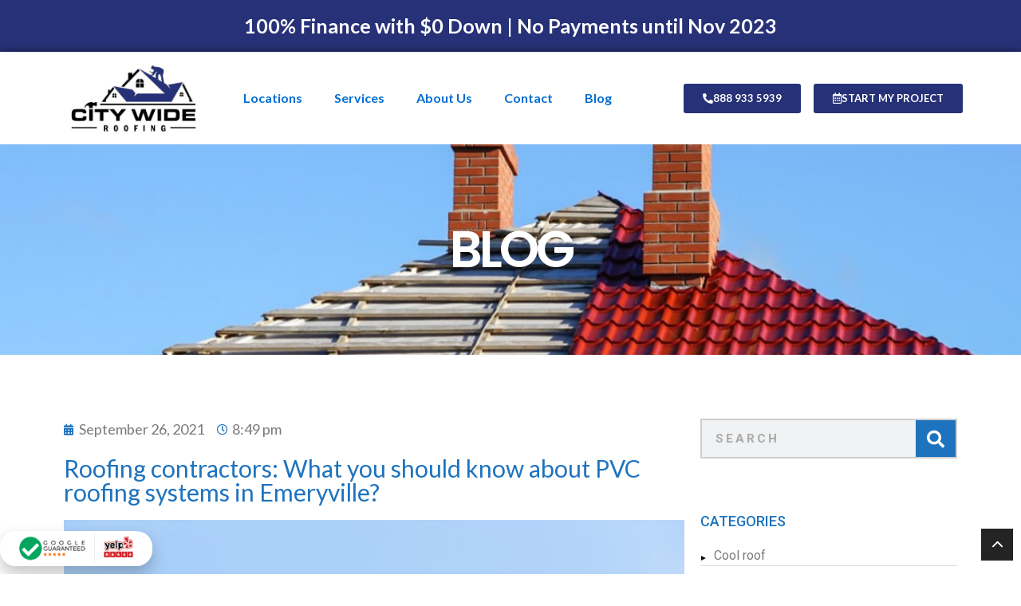

--- FILE ---
content_type: text/html; charset=UTF-8
request_url: https://citywide-remodeling.com/uncategorized/roofing-contractors-what-you-should-know-about-pvc-roofing-systems-in-emeryville/
body_size: 30726
content:
<!doctype html>
<html lang="en-US">
<head><meta charset="UTF-8"><script>if(navigator.userAgent.match(/MSIE|Internet Explorer/i)||navigator.userAgent.match(/Trident\/7\..*?rv:11/i)){var href=document.location.href;if(!href.match(/[?&]nowprocket/)){if(href.indexOf("?")==-1){if(href.indexOf("#")==-1){document.location.href=href+"?nowprocket=1"}else{document.location.href=href.replace("#","?nowprocket=1#")}}else{if(href.indexOf("#")==-1){document.location.href=href+"&nowprocket=1"}else{document.location.href=href.replace("#","&nowprocket=1#")}}}}</script><script>class RocketLazyLoadScripts{constructor(){this.triggerEvents=["keydown","mousedown","mousemove","touchmove","touchstart","touchend","wheel"],this.userEventHandler=this._triggerListener.bind(this),this.touchStartHandler=this._onTouchStart.bind(this),this.touchMoveHandler=this._onTouchMove.bind(this),this.touchEndHandler=this._onTouchEnd.bind(this),this.clickHandler=this._onClick.bind(this),this.interceptedClicks=[],window.addEventListener("pageshow",(e=>{this.persisted=e.persisted})),window.addEventListener("DOMContentLoaded",(()=>{this._preconnect3rdParties()})),this.delayedScripts={normal:[],async:[],defer:[]},this.allJQueries=[]}_addUserInteractionListener(e){document.hidden?e._triggerListener():(this.triggerEvents.forEach((t=>window.addEventListener(t,e.userEventHandler,{passive:!0}))),window.addEventListener("touchstart",e.touchStartHandler,{passive:!0}),window.addEventListener("mousedown",e.touchStartHandler),document.addEventListener("visibilitychange",e.userEventHandler))}_removeUserInteractionListener(){this.triggerEvents.forEach((e=>window.removeEventListener(e,this.userEventHandler,{passive:!0}))),document.removeEventListener("visibilitychange",this.userEventHandler)}_onTouchStart(e){"HTML"!==e.target.tagName&&(window.addEventListener("touchend",this.touchEndHandler),window.addEventListener("mouseup",this.touchEndHandler),window.addEventListener("touchmove",this.touchMoveHandler,{passive:!0}),window.addEventListener("mousemove",this.touchMoveHandler),e.target.addEventListener("click",this.clickHandler),this._renameDOMAttribute(e.target,"onclick","rocket-onclick"))}_onTouchMove(e){window.removeEventListener("touchend",this.touchEndHandler),window.removeEventListener("mouseup",this.touchEndHandler),window.removeEventListener("touchmove",this.touchMoveHandler,{passive:!0}),window.removeEventListener("mousemove",this.touchMoveHandler),e.target.removeEventListener("click",this.clickHandler),this._renameDOMAttribute(e.target,"rocket-onclick","onclick")}_onTouchEnd(e){window.removeEventListener("touchend",this.touchEndHandler),window.removeEventListener("mouseup",this.touchEndHandler),window.removeEventListener("touchmove",this.touchMoveHandler,{passive:!0}),window.removeEventListener("mousemove",this.touchMoveHandler)}_onClick(e){e.target.removeEventListener("click",this.clickHandler),this._renameDOMAttribute(e.target,"rocket-onclick","onclick"),this.interceptedClicks.push(e),e.preventDefault(),e.stopPropagation(),e.stopImmediatePropagation()}_replayClicks(){window.removeEventListener("touchstart",this.touchStartHandler,{passive:!0}),window.removeEventListener("mousedown",this.touchStartHandler),this.interceptedClicks.forEach((e=>{e.target.dispatchEvent(new MouseEvent("click",{view:e.view,bubbles:!0,cancelable:!0}))}))}_renameDOMAttribute(e,t,n){e.hasAttribute&&e.hasAttribute(t)&&(event.target.setAttribute(n,event.target.getAttribute(t)),event.target.removeAttribute(t))}_triggerListener(){this._removeUserInteractionListener(this),"loading"===document.readyState?document.addEventListener("DOMContentLoaded",this._loadEverythingNow.bind(this)):this._loadEverythingNow()}_preconnect3rdParties(){let e=[];document.querySelectorAll("script[type=rocketlazyloadscript]").forEach((t=>{if(t.hasAttribute("src")){const n=new URL(t.src).origin;n!==location.origin&&e.push({src:n,crossOrigin:t.crossOrigin||"module"===t.getAttribute("data-rocket-type")})}})),e=[...new Map(e.map((e=>[JSON.stringify(e),e]))).values()],this._batchInjectResourceHints(e,"preconnect")}async _loadEverythingNow(){this.lastBreath=Date.now(),this._delayEventListeners(),this._delayJQueryReady(this),this._handleDocumentWrite(),this._registerAllDelayedScripts(),this._preloadAllScripts(),await this._loadScriptsFromList(this.delayedScripts.normal),await this._loadScriptsFromList(this.delayedScripts.defer),await this._loadScriptsFromList(this.delayedScripts.async);try{await this._triggerDOMContentLoaded(),await this._triggerWindowLoad()}catch(e){}window.dispatchEvent(new Event("rocket-allScriptsLoaded")),this._replayClicks()}_registerAllDelayedScripts(){document.querySelectorAll("script[type=rocketlazyloadscript]").forEach((e=>{e.hasAttribute("src")?e.hasAttribute("async")&&!1!==e.async?this.delayedScripts.async.push(e):e.hasAttribute("defer")&&!1!==e.defer||"module"===e.getAttribute("data-rocket-type")?this.delayedScripts.defer.push(e):this.delayedScripts.normal.push(e):this.delayedScripts.normal.push(e)}))}async _transformScript(e){return await this._littleBreath(),new Promise((t=>{const n=document.createElement("script");[...e.attributes].forEach((e=>{let t=e.nodeName;"type"!==t&&("data-rocket-type"===t&&(t="type"),n.setAttribute(t,e.nodeValue))})),e.hasAttribute("src")?(n.addEventListener("load",t),n.addEventListener("error",t)):(n.text=e.text,t());try{e.parentNode.replaceChild(n,e)}catch(e){t()}}))}async _loadScriptsFromList(e){const t=e.shift();return t?(await this._transformScript(t),this._loadScriptsFromList(e)):Promise.resolve()}_preloadAllScripts(){this._batchInjectResourceHints([...this.delayedScripts.normal,...this.delayedScripts.defer,...this.delayedScripts.async],"preload")}_batchInjectResourceHints(e,t){var n=document.createDocumentFragment();e.forEach((e=>{if(e.src){const i=document.createElement("link");i.href=e.src,i.rel=t,"preconnect"!==t&&(i.as="script"),e.getAttribute&&"module"===e.getAttribute("data-rocket-type")&&(i.crossOrigin=!0),e.crossOrigin&&(i.crossOrigin=e.crossOrigin),n.appendChild(i)}})),document.head.appendChild(n)}_delayEventListeners(){let e={};function t(t,n){!function(t){function n(n){return e[t].eventsToRewrite.indexOf(n)>=0?"rocket-"+n:n}e[t]||(e[t]={originalFunctions:{add:t.addEventListener,remove:t.removeEventListener},eventsToRewrite:[]},t.addEventListener=function(){arguments[0]=n(arguments[0]),e[t].originalFunctions.add.apply(t,arguments)},t.removeEventListener=function(){arguments[0]=n(arguments[0]),e[t].originalFunctions.remove.apply(t,arguments)})}(t),e[t].eventsToRewrite.push(n)}function n(e,t){let n=e[t];Object.defineProperty(e,t,{get:()=>n||function(){},set(i){e["rocket"+t]=n=i}})}t(document,"DOMContentLoaded"),t(window,"DOMContentLoaded"),t(window,"load"),t(window,"pageshow"),t(document,"readystatechange"),n(document,"onreadystatechange"),n(window,"onload"),n(window,"onpageshow")}_delayJQueryReady(e){let t=window.jQuery;Object.defineProperty(window,"jQuery",{get:()=>t,set(n){if(n&&n.fn&&!e.allJQueries.includes(n)){n.fn.ready=n.fn.init.prototype.ready=function(t){e.domReadyFired?t.bind(document)(n):document.addEventListener("rocket-DOMContentLoaded",(()=>t.bind(document)(n)))};const t=n.fn.on;n.fn.on=n.fn.init.prototype.on=function(){if(this[0]===window){function e(e){return e.split(" ").map((e=>"load"===e||0===e.indexOf("load.")?"rocket-jquery-load":e)).join(" ")}"string"==typeof arguments[0]||arguments[0]instanceof String?arguments[0]=e(arguments[0]):"object"==typeof arguments[0]&&Object.keys(arguments[0]).forEach((t=>{delete Object.assign(arguments[0],{[e(t)]:arguments[0][t]})[t]}))}return t.apply(this,arguments),this},e.allJQueries.push(n)}t=n}})}async _triggerDOMContentLoaded(){this.domReadyFired=!0,await this._littleBreath(),document.dispatchEvent(new Event("rocket-DOMContentLoaded")),await this._littleBreath(),window.dispatchEvent(new Event("rocket-DOMContentLoaded")),await this._littleBreath(),document.dispatchEvent(new Event("rocket-readystatechange")),await this._littleBreath(),document.rocketonreadystatechange&&document.rocketonreadystatechange()}async _triggerWindowLoad(){await this._littleBreath(),window.dispatchEvent(new Event("rocket-load")),await this._littleBreath(),window.rocketonload&&window.rocketonload(),await this._littleBreath(),this.allJQueries.forEach((e=>e(window).trigger("rocket-jquery-load"))),await this._littleBreath();const e=new Event("rocket-pageshow");e.persisted=this.persisted,window.dispatchEvent(e),await this._littleBreath(),window.rocketonpageshow&&window.rocketonpageshow({persisted:this.persisted})}_handleDocumentWrite(){const e=new Map;document.write=document.writeln=function(t){const n=document.currentScript,i=document.createRange(),r=n.parentElement;let o=e.get(n);void 0===o&&(o=n.nextSibling,e.set(n,o));const s=document.createDocumentFragment();i.setStart(s,0),s.appendChild(i.createContextualFragment(t)),r.insertBefore(s,o)}}async _littleBreath(){Date.now()-this.lastBreath>45&&(await this._requestAnimFrame(),this.lastBreath=Date.now())}async _requestAnimFrame(){return document.hidden?new Promise((e=>setTimeout(e))):new Promise((e=>requestAnimationFrame(e)))}static run(){const e=new RocketLazyLoadScripts;e._addUserInteractionListener(e)}}RocketLazyLoadScripts.run();</script>
	
	<meta name="viewport" content="width=device-width, initial-scale=1">
	<link rel="profile" href="https://gmpg.org/xfn/11">
	<meta name='robots' content='index, follow, max-image-preview:large, max-snippet:-1, max-video-preview:-1' />
	<style>img:is([sizes="auto" i], [sizes^="auto," i]) { contain-intrinsic-size: 3000px 1500px }</style>
	
	<!-- This site is optimized with the Yoast SEO plugin v26.7 - https://yoast.com/wordpress/plugins/seo/ -->
	<title>Roofing contractors: What you should know about PVC roofing systems in Emeryville? - Citywide Roofing and Remodeling</title><link rel="preload" as="style" href="https://fonts.googleapis.com/css?family=Roboto%3A100%2C100italic%2C200%2C200italic%2C300%2C300italic%2C400%2C400italic%2C500%2C500italic%2C600%2C600italic%2C700%2C700italic%2C800%2C800italic%2C900%2C900italic%7CRoboto%20Slab%3A100%2C100italic%2C200%2C200italic%2C300%2C300italic%2C400%2C400italic%2C500%2C500italic%2C600%2C600italic%2C700%2C700italic%2C800%2C800italic%2C900%2C900italic%7CLato%3A100%2C100italic%2C200%2C200italic%2C300%2C300italic%2C400%2C400italic%2C500%2C500italic%2C600%2C600italic%2C700%2C700italic%2C800%2C800italic%2C900%2C900italic%7COpen%20Sans%3A100%2C100italic%2C200%2C200italic%2C300%2C300italic%2C400%2C400italic%2C500%2C500italic%2C600%2C600italic%2C700%2C700italic%2C800%2C800italic%2C900%2C900italic%7CPoppins%3A100%2C100italic%2C200%2C200italic%2C300%2C300italic%2C400%2C400italic%2C500%2C500italic%2C600%2C600italic%2C700%2C700italic%2C800%2C800italic%2C900%2C900italic&#038;display=swap" /><link rel="stylesheet" href="https://fonts.googleapis.com/css?family=Roboto%3A100%2C100italic%2C200%2C200italic%2C300%2C300italic%2C400%2C400italic%2C500%2C500italic%2C600%2C600italic%2C700%2C700italic%2C800%2C800italic%2C900%2C900italic%7CRoboto%20Slab%3A100%2C100italic%2C200%2C200italic%2C300%2C300italic%2C400%2C400italic%2C500%2C500italic%2C600%2C600italic%2C700%2C700italic%2C800%2C800italic%2C900%2C900italic%7CLato%3A100%2C100italic%2C200%2C200italic%2C300%2C300italic%2C400%2C400italic%2C500%2C500italic%2C600%2C600italic%2C700%2C700italic%2C800%2C800italic%2C900%2C900italic%7COpen%20Sans%3A100%2C100italic%2C200%2C200italic%2C300%2C300italic%2C400%2C400italic%2C500%2C500italic%2C600%2C600italic%2C700%2C700italic%2C800%2C800italic%2C900%2C900italic%7CPoppins%3A100%2C100italic%2C200%2C200italic%2C300%2C300italic%2C400%2C400italic%2C500%2C500italic%2C600%2C600italic%2C700%2C700italic%2C800%2C800italic%2C900%2C900italic&#038;display=swap" media="print" onload="this.media='all'" /><noscript><link rel="stylesheet" href="https://fonts.googleapis.com/css?family=Roboto%3A100%2C100italic%2C200%2C200italic%2C300%2C300italic%2C400%2C400italic%2C500%2C500italic%2C600%2C600italic%2C700%2C700italic%2C800%2C800italic%2C900%2C900italic%7CRoboto%20Slab%3A100%2C100italic%2C200%2C200italic%2C300%2C300italic%2C400%2C400italic%2C500%2C500italic%2C600%2C600italic%2C700%2C700italic%2C800%2C800italic%2C900%2C900italic%7CLato%3A100%2C100italic%2C200%2C200italic%2C300%2C300italic%2C400%2C400italic%2C500%2C500italic%2C600%2C600italic%2C700%2C700italic%2C800%2C800italic%2C900%2C900italic%7COpen%20Sans%3A100%2C100italic%2C200%2C200italic%2C300%2C300italic%2C400%2C400italic%2C500%2C500italic%2C600%2C600italic%2C700%2C700italic%2C800%2C800italic%2C900%2C900italic%7CPoppins%3A100%2C100italic%2C200%2C200italic%2C300%2C300italic%2C400%2C400italic%2C500%2C500italic%2C600%2C600italic%2C700%2C700italic%2C800%2C800italic%2C900%2C900italic&#038;display=swap" /></noscript><link rel="stylesheet" href="https://citywide-remodeling.com/wp-content/cache/min/1/9c053008ee4b743e0938e17970ea0b74.css" media="all" data-minify="1" />
	<link rel="canonical" href="https://citywide-remodeling.com/uncategorized/roofing-contractors-what-you-should-know-about-pvc-roofing-systems-in-emeryville/" />
	<meta property="og:locale" content="en_US" />
	<meta property="og:type" content="article" />
	<meta property="og:title" content="Roofing contractors: What you should know about PVC roofing systems in Emeryville? - Citywide Roofing and Remodeling" />
	<meta property="og:description" content="Polyvinyl chloride or PVC is a prominent material for level roofing systems. You will usually see this roof covering choice in various business structures, such as shops, condominiums, as well as restaurants. This product includes a lower portion of oil as well as oil than thermoplastic polyolefin (TPO) or ethylene propylene diene terpolymer (EPDM). What [&hellip;]" />
	<meta property="og:url" content="https://citywide-remodeling.com/uncategorized/roofing-contractors-what-you-should-know-about-pvc-roofing-systems-in-emeryville/" />
	<meta property="og:site_name" content="Citywide Roofing and Remodeling" />
	<meta property="article:published_time" content="2021-09-26T20:49:40+00:00" />
	<meta property="article:modified_time" content="2021-12-07T01:49:43+00:00" />
	<meta property="og:image" content="https://citywide-remodeling.com/wp-content/uploads/2021/12/Roofing-Contractors-895716-scaled.jpg" />
	<meta property="og:image:width" content="2560" />
	<meta property="og:image:height" content="1707" />
	<meta property="og:image:type" content="image/jpeg" />
	<meta name="author" content="City Wide Supp" />
	<meta name="twitter:card" content="summary_large_image" />
	<meta name="twitter:label1" content="Written by" />
	<meta name="twitter:data1" content="City Wide Supp" />
	<meta name="twitter:label2" content="Est. reading time" />
	<meta name="twitter:data2" content="5 minutes" />
	<!-- / Yoast SEO plugin. -->


<link rel='dns-prefetch' href='//www.googletagmanager.com' />
<link href='https://fonts.gstatic.com' crossorigin rel='preconnect' />
<link rel="alternate" type="application/rss+xml" title="Citywide Roofing and Remodeling &raquo; Feed" href="https://citywide-remodeling.com/feed/" />
<link rel="alternate" type="application/rss+xml" title="Citywide Roofing and Remodeling &raquo; Comments Feed" href="https://citywide-remodeling.com/comments/feed/" />
<link rel="alternate" type="application/rss+xml" title="Citywide Roofing and Remodeling &raquo; Roofing contractors: What you should know about PVC roofing systems in Emeryville? Comments Feed" href="https://citywide-remodeling.com/uncategorized/roofing-contractors-what-you-should-know-about-pvc-roofing-systems-in-emeryville/feed/" />
<style id='wp-emoji-styles-inline-css'>

	img.wp-smiley, img.emoji {
		display: inline !important;
		border: none !important;
		box-shadow: none !important;
		height: 1em !important;
		width: 1em !important;
		margin: 0 0.07em !important;
		vertical-align: -0.1em !important;
		background: none !important;
		padding: 0 !important;
	}
</style>

<style id='classic-theme-styles-inline-css'>
/*! This file is auto-generated */
.wp-block-button__link{color:#fff;background-color:#32373c;border-radius:9999px;box-shadow:none;text-decoration:none;padding:calc(.667em + 2px) calc(1.333em + 2px);font-size:1.125em}.wp-block-file__button{background:#32373c;color:#fff;text-decoration:none}
</style>
<style id='global-styles-inline-css'>
:root{--wp--preset--aspect-ratio--square: 1;--wp--preset--aspect-ratio--4-3: 4/3;--wp--preset--aspect-ratio--3-4: 3/4;--wp--preset--aspect-ratio--3-2: 3/2;--wp--preset--aspect-ratio--2-3: 2/3;--wp--preset--aspect-ratio--16-9: 16/9;--wp--preset--aspect-ratio--9-16: 9/16;--wp--preset--color--black: #000000;--wp--preset--color--cyan-bluish-gray: #abb8c3;--wp--preset--color--white: #ffffff;--wp--preset--color--pale-pink: #f78da7;--wp--preset--color--vivid-red: #cf2e2e;--wp--preset--color--luminous-vivid-orange: #ff6900;--wp--preset--color--luminous-vivid-amber: #fcb900;--wp--preset--color--light-green-cyan: #7bdcb5;--wp--preset--color--vivid-green-cyan: #00d084;--wp--preset--color--pale-cyan-blue: #8ed1fc;--wp--preset--color--vivid-cyan-blue: #0693e3;--wp--preset--color--vivid-purple: #9b51e0;--wp--preset--gradient--vivid-cyan-blue-to-vivid-purple: linear-gradient(135deg,rgba(6,147,227,1) 0%,rgb(155,81,224) 100%);--wp--preset--gradient--light-green-cyan-to-vivid-green-cyan: linear-gradient(135deg,rgb(122,220,180) 0%,rgb(0,208,130) 100%);--wp--preset--gradient--luminous-vivid-amber-to-luminous-vivid-orange: linear-gradient(135deg,rgba(252,185,0,1) 0%,rgba(255,105,0,1) 100%);--wp--preset--gradient--luminous-vivid-orange-to-vivid-red: linear-gradient(135deg,rgba(255,105,0,1) 0%,rgb(207,46,46) 100%);--wp--preset--gradient--very-light-gray-to-cyan-bluish-gray: linear-gradient(135deg,rgb(238,238,238) 0%,rgb(169,184,195) 100%);--wp--preset--gradient--cool-to-warm-spectrum: linear-gradient(135deg,rgb(74,234,220) 0%,rgb(151,120,209) 20%,rgb(207,42,186) 40%,rgb(238,44,130) 60%,rgb(251,105,98) 80%,rgb(254,248,76) 100%);--wp--preset--gradient--blush-light-purple: linear-gradient(135deg,rgb(255,206,236) 0%,rgb(152,150,240) 100%);--wp--preset--gradient--blush-bordeaux: linear-gradient(135deg,rgb(254,205,165) 0%,rgb(254,45,45) 50%,rgb(107,0,62) 100%);--wp--preset--gradient--luminous-dusk: linear-gradient(135deg,rgb(255,203,112) 0%,rgb(199,81,192) 50%,rgb(65,88,208) 100%);--wp--preset--gradient--pale-ocean: linear-gradient(135deg,rgb(255,245,203) 0%,rgb(182,227,212) 50%,rgb(51,167,181) 100%);--wp--preset--gradient--electric-grass: linear-gradient(135deg,rgb(202,248,128) 0%,rgb(113,206,126) 100%);--wp--preset--gradient--midnight: linear-gradient(135deg,rgb(2,3,129) 0%,rgb(40,116,252) 100%);--wp--preset--font-size--small: 13px;--wp--preset--font-size--medium: 20px;--wp--preset--font-size--large: 36px;--wp--preset--font-size--x-large: 42px;--wp--preset--spacing--20: 0.44rem;--wp--preset--spacing--30: 0.67rem;--wp--preset--spacing--40: 1rem;--wp--preset--spacing--50: 1.5rem;--wp--preset--spacing--60: 2.25rem;--wp--preset--spacing--70: 3.38rem;--wp--preset--spacing--80: 5.06rem;--wp--preset--shadow--natural: 6px 6px 9px rgba(0, 0, 0, 0.2);--wp--preset--shadow--deep: 12px 12px 50px rgba(0, 0, 0, 0.4);--wp--preset--shadow--sharp: 6px 6px 0px rgba(0, 0, 0, 0.2);--wp--preset--shadow--outlined: 6px 6px 0px -3px rgba(255, 255, 255, 1), 6px 6px rgba(0, 0, 0, 1);--wp--preset--shadow--crisp: 6px 6px 0px rgba(0, 0, 0, 1);}:where(.is-layout-flex){gap: 0.5em;}:where(.is-layout-grid){gap: 0.5em;}body .is-layout-flex{display: flex;}.is-layout-flex{flex-wrap: wrap;align-items: center;}.is-layout-flex > :is(*, div){margin: 0;}body .is-layout-grid{display: grid;}.is-layout-grid > :is(*, div){margin: 0;}:where(.wp-block-columns.is-layout-flex){gap: 2em;}:where(.wp-block-columns.is-layout-grid){gap: 2em;}:where(.wp-block-post-template.is-layout-flex){gap: 1.25em;}:where(.wp-block-post-template.is-layout-grid){gap: 1.25em;}.has-black-color{color: var(--wp--preset--color--black) !important;}.has-cyan-bluish-gray-color{color: var(--wp--preset--color--cyan-bluish-gray) !important;}.has-white-color{color: var(--wp--preset--color--white) !important;}.has-pale-pink-color{color: var(--wp--preset--color--pale-pink) !important;}.has-vivid-red-color{color: var(--wp--preset--color--vivid-red) !important;}.has-luminous-vivid-orange-color{color: var(--wp--preset--color--luminous-vivid-orange) !important;}.has-luminous-vivid-amber-color{color: var(--wp--preset--color--luminous-vivid-amber) !important;}.has-light-green-cyan-color{color: var(--wp--preset--color--light-green-cyan) !important;}.has-vivid-green-cyan-color{color: var(--wp--preset--color--vivid-green-cyan) !important;}.has-pale-cyan-blue-color{color: var(--wp--preset--color--pale-cyan-blue) !important;}.has-vivid-cyan-blue-color{color: var(--wp--preset--color--vivid-cyan-blue) !important;}.has-vivid-purple-color{color: var(--wp--preset--color--vivid-purple) !important;}.has-black-background-color{background-color: var(--wp--preset--color--black) !important;}.has-cyan-bluish-gray-background-color{background-color: var(--wp--preset--color--cyan-bluish-gray) !important;}.has-white-background-color{background-color: var(--wp--preset--color--white) !important;}.has-pale-pink-background-color{background-color: var(--wp--preset--color--pale-pink) !important;}.has-vivid-red-background-color{background-color: var(--wp--preset--color--vivid-red) !important;}.has-luminous-vivid-orange-background-color{background-color: var(--wp--preset--color--luminous-vivid-orange) !important;}.has-luminous-vivid-amber-background-color{background-color: var(--wp--preset--color--luminous-vivid-amber) !important;}.has-light-green-cyan-background-color{background-color: var(--wp--preset--color--light-green-cyan) !important;}.has-vivid-green-cyan-background-color{background-color: var(--wp--preset--color--vivid-green-cyan) !important;}.has-pale-cyan-blue-background-color{background-color: var(--wp--preset--color--pale-cyan-blue) !important;}.has-vivid-cyan-blue-background-color{background-color: var(--wp--preset--color--vivid-cyan-blue) !important;}.has-vivid-purple-background-color{background-color: var(--wp--preset--color--vivid-purple) !important;}.has-black-border-color{border-color: var(--wp--preset--color--black) !important;}.has-cyan-bluish-gray-border-color{border-color: var(--wp--preset--color--cyan-bluish-gray) !important;}.has-white-border-color{border-color: var(--wp--preset--color--white) !important;}.has-pale-pink-border-color{border-color: var(--wp--preset--color--pale-pink) !important;}.has-vivid-red-border-color{border-color: var(--wp--preset--color--vivid-red) !important;}.has-luminous-vivid-orange-border-color{border-color: var(--wp--preset--color--luminous-vivid-orange) !important;}.has-luminous-vivid-amber-border-color{border-color: var(--wp--preset--color--luminous-vivid-amber) !important;}.has-light-green-cyan-border-color{border-color: var(--wp--preset--color--light-green-cyan) !important;}.has-vivid-green-cyan-border-color{border-color: var(--wp--preset--color--vivid-green-cyan) !important;}.has-pale-cyan-blue-border-color{border-color: var(--wp--preset--color--pale-cyan-blue) !important;}.has-vivid-cyan-blue-border-color{border-color: var(--wp--preset--color--vivid-cyan-blue) !important;}.has-vivid-purple-border-color{border-color: var(--wp--preset--color--vivid-purple) !important;}.has-vivid-cyan-blue-to-vivid-purple-gradient-background{background: var(--wp--preset--gradient--vivid-cyan-blue-to-vivid-purple) !important;}.has-light-green-cyan-to-vivid-green-cyan-gradient-background{background: var(--wp--preset--gradient--light-green-cyan-to-vivid-green-cyan) !important;}.has-luminous-vivid-amber-to-luminous-vivid-orange-gradient-background{background: var(--wp--preset--gradient--luminous-vivid-amber-to-luminous-vivid-orange) !important;}.has-luminous-vivid-orange-to-vivid-red-gradient-background{background: var(--wp--preset--gradient--luminous-vivid-orange-to-vivid-red) !important;}.has-very-light-gray-to-cyan-bluish-gray-gradient-background{background: var(--wp--preset--gradient--very-light-gray-to-cyan-bluish-gray) !important;}.has-cool-to-warm-spectrum-gradient-background{background: var(--wp--preset--gradient--cool-to-warm-spectrum) !important;}.has-blush-light-purple-gradient-background{background: var(--wp--preset--gradient--blush-light-purple) !important;}.has-blush-bordeaux-gradient-background{background: var(--wp--preset--gradient--blush-bordeaux) !important;}.has-luminous-dusk-gradient-background{background: var(--wp--preset--gradient--luminous-dusk) !important;}.has-pale-ocean-gradient-background{background: var(--wp--preset--gradient--pale-ocean) !important;}.has-electric-grass-gradient-background{background: var(--wp--preset--gradient--electric-grass) !important;}.has-midnight-gradient-background{background: var(--wp--preset--gradient--midnight) !important;}.has-small-font-size{font-size: var(--wp--preset--font-size--small) !important;}.has-medium-font-size{font-size: var(--wp--preset--font-size--medium) !important;}.has-large-font-size{font-size: var(--wp--preset--font-size--large) !important;}.has-x-large-font-size{font-size: var(--wp--preset--font-size--x-large) !important;}
:where(.wp-block-post-template.is-layout-flex){gap: 1.25em;}:where(.wp-block-post-template.is-layout-grid){gap: 1.25em;}
:where(.wp-block-columns.is-layout-flex){gap: 2em;}:where(.wp-block-columns.is-layout-grid){gap: 2em;}
:root :where(.wp-block-pullquote){font-size: 1.5em;line-height: 1.6;}
</style>






<style id='elementor-frontend-inline-css'>
@-webkit-keyframes ha_fadeIn{0%{opacity:0}to{opacity:1}}@keyframes ha_fadeIn{0%{opacity:0}to{opacity:1}}@-webkit-keyframes ha_zoomIn{0%{opacity:0;-webkit-transform:scale3d(.3,.3,.3);transform:scale3d(.3,.3,.3)}50%{opacity:1}}@keyframes ha_zoomIn{0%{opacity:0;-webkit-transform:scale3d(.3,.3,.3);transform:scale3d(.3,.3,.3)}50%{opacity:1}}@-webkit-keyframes ha_rollIn{0%{opacity:0;-webkit-transform:translate3d(-100%,0,0) rotate3d(0,0,1,-120deg);transform:translate3d(-100%,0,0) rotate3d(0,0,1,-120deg)}to{opacity:1}}@keyframes ha_rollIn{0%{opacity:0;-webkit-transform:translate3d(-100%,0,0) rotate3d(0,0,1,-120deg);transform:translate3d(-100%,0,0) rotate3d(0,0,1,-120deg)}to{opacity:1}}@-webkit-keyframes ha_bounce{0%,20%,53%,to{-webkit-animation-timing-function:cubic-bezier(.215,.61,.355,1);animation-timing-function:cubic-bezier(.215,.61,.355,1)}40%,43%{-webkit-transform:translate3d(0,-30px,0) scaleY(1.1);transform:translate3d(0,-30px,0) scaleY(1.1);-webkit-animation-timing-function:cubic-bezier(.755,.05,.855,.06);animation-timing-function:cubic-bezier(.755,.05,.855,.06)}70%{-webkit-transform:translate3d(0,-15px,0) scaleY(1.05);transform:translate3d(0,-15px,0) scaleY(1.05);-webkit-animation-timing-function:cubic-bezier(.755,.05,.855,.06);animation-timing-function:cubic-bezier(.755,.05,.855,.06)}80%{-webkit-transition-timing-function:cubic-bezier(.215,.61,.355,1);transition-timing-function:cubic-bezier(.215,.61,.355,1);-webkit-transform:translate3d(0,0,0) scaleY(.95);transform:translate3d(0,0,0) scaleY(.95)}90%{-webkit-transform:translate3d(0,-4px,0) scaleY(1.02);transform:translate3d(0,-4px,0) scaleY(1.02)}}@keyframes ha_bounce{0%,20%,53%,to{-webkit-animation-timing-function:cubic-bezier(.215,.61,.355,1);animation-timing-function:cubic-bezier(.215,.61,.355,1)}40%,43%{-webkit-transform:translate3d(0,-30px,0) scaleY(1.1);transform:translate3d(0,-30px,0) scaleY(1.1);-webkit-animation-timing-function:cubic-bezier(.755,.05,.855,.06);animation-timing-function:cubic-bezier(.755,.05,.855,.06)}70%{-webkit-transform:translate3d(0,-15px,0) scaleY(1.05);transform:translate3d(0,-15px,0) scaleY(1.05);-webkit-animation-timing-function:cubic-bezier(.755,.05,.855,.06);animation-timing-function:cubic-bezier(.755,.05,.855,.06)}80%{-webkit-transition-timing-function:cubic-bezier(.215,.61,.355,1);transition-timing-function:cubic-bezier(.215,.61,.355,1);-webkit-transform:translate3d(0,0,0) scaleY(.95);transform:translate3d(0,0,0) scaleY(.95)}90%{-webkit-transform:translate3d(0,-4px,0) scaleY(1.02);transform:translate3d(0,-4px,0) scaleY(1.02)}}@-webkit-keyframes ha_bounceIn{0%,20%,40%,60%,80%,to{-webkit-animation-timing-function:cubic-bezier(.215,.61,.355,1);animation-timing-function:cubic-bezier(.215,.61,.355,1)}0%{opacity:0;-webkit-transform:scale3d(.3,.3,.3);transform:scale3d(.3,.3,.3)}20%{-webkit-transform:scale3d(1.1,1.1,1.1);transform:scale3d(1.1,1.1,1.1)}40%{-webkit-transform:scale3d(.9,.9,.9);transform:scale3d(.9,.9,.9)}60%{opacity:1;-webkit-transform:scale3d(1.03,1.03,1.03);transform:scale3d(1.03,1.03,1.03)}80%{-webkit-transform:scale3d(.97,.97,.97);transform:scale3d(.97,.97,.97)}to{opacity:1}}@keyframes ha_bounceIn{0%,20%,40%,60%,80%,to{-webkit-animation-timing-function:cubic-bezier(.215,.61,.355,1);animation-timing-function:cubic-bezier(.215,.61,.355,1)}0%{opacity:0;-webkit-transform:scale3d(.3,.3,.3);transform:scale3d(.3,.3,.3)}20%{-webkit-transform:scale3d(1.1,1.1,1.1);transform:scale3d(1.1,1.1,1.1)}40%{-webkit-transform:scale3d(.9,.9,.9);transform:scale3d(.9,.9,.9)}60%{opacity:1;-webkit-transform:scale3d(1.03,1.03,1.03);transform:scale3d(1.03,1.03,1.03)}80%{-webkit-transform:scale3d(.97,.97,.97);transform:scale3d(.97,.97,.97)}to{opacity:1}}@-webkit-keyframes ha_flipInX{0%{opacity:0;-webkit-transform:perspective(400px) rotate3d(1,0,0,90deg);transform:perspective(400px) rotate3d(1,0,0,90deg);-webkit-animation-timing-function:ease-in;animation-timing-function:ease-in}40%{-webkit-transform:perspective(400px) rotate3d(1,0,0,-20deg);transform:perspective(400px) rotate3d(1,0,0,-20deg);-webkit-animation-timing-function:ease-in;animation-timing-function:ease-in}60%{opacity:1;-webkit-transform:perspective(400px) rotate3d(1,0,0,10deg);transform:perspective(400px) rotate3d(1,0,0,10deg)}80%{-webkit-transform:perspective(400px) rotate3d(1,0,0,-5deg);transform:perspective(400px) rotate3d(1,0,0,-5deg)}}@keyframes ha_flipInX{0%{opacity:0;-webkit-transform:perspective(400px) rotate3d(1,0,0,90deg);transform:perspective(400px) rotate3d(1,0,0,90deg);-webkit-animation-timing-function:ease-in;animation-timing-function:ease-in}40%{-webkit-transform:perspective(400px) rotate3d(1,0,0,-20deg);transform:perspective(400px) rotate3d(1,0,0,-20deg);-webkit-animation-timing-function:ease-in;animation-timing-function:ease-in}60%{opacity:1;-webkit-transform:perspective(400px) rotate3d(1,0,0,10deg);transform:perspective(400px) rotate3d(1,0,0,10deg)}80%{-webkit-transform:perspective(400px) rotate3d(1,0,0,-5deg);transform:perspective(400px) rotate3d(1,0,0,-5deg)}}@-webkit-keyframes ha_flipInY{0%{opacity:0;-webkit-transform:perspective(400px) rotate3d(0,1,0,90deg);transform:perspective(400px) rotate3d(0,1,0,90deg);-webkit-animation-timing-function:ease-in;animation-timing-function:ease-in}40%{-webkit-transform:perspective(400px) rotate3d(0,1,0,-20deg);transform:perspective(400px) rotate3d(0,1,0,-20deg);-webkit-animation-timing-function:ease-in;animation-timing-function:ease-in}60%{opacity:1;-webkit-transform:perspective(400px) rotate3d(0,1,0,10deg);transform:perspective(400px) rotate3d(0,1,0,10deg)}80%{-webkit-transform:perspective(400px) rotate3d(0,1,0,-5deg);transform:perspective(400px) rotate3d(0,1,0,-5deg)}}@keyframes ha_flipInY{0%{opacity:0;-webkit-transform:perspective(400px) rotate3d(0,1,0,90deg);transform:perspective(400px) rotate3d(0,1,0,90deg);-webkit-animation-timing-function:ease-in;animation-timing-function:ease-in}40%{-webkit-transform:perspective(400px) rotate3d(0,1,0,-20deg);transform:perspective(400px) rotate3d(0,1,0,-20deg);-webkit-animation-timing-function:ease-in;animation-timing-function:ease-in}60%{opacity:1;-webkit-transform:perspective(400px) rotate3d(0,1,0,10deg);transform:perspective(400px) rotate3d(0,1,0,10deg)}80%{-webkit-transform:perspective(400px) rotate3d(0,1,0,-5deg);transform:perspective(400px) rotate3d(0,1,0,-5deg)}}@-webkit-keyframes ha_swing{20%{-webkit-transform:rotate3d(0,0,1,15deg);transform:rotate3d(0,0,1,15deg)}40%{-webkit-transform:rotate3d(0,0,1,-10deg);transform:rotate3d(0,0,1,-10deg)}60%{-webkit-transform:rotate3d(0,0,1,5deg);transform:rotate3d(0,0,1,5deg)}80%{-webkit-transform:rotate3d(0,0,1,-5deg);transform:rotate3d(0,0,1,-5deg)}}@keyframes ha_swing{20%{-webkit-transform:rotate3d(0,0,1,15deg);transform:rotate3d(0,0,1,15deg)}40%{-webkit-transform:rotate3d(0,0,1,-10deg);transform:rotate3d(0,0,1,-10deg)}60%{-webkit-transform:rotate3d(0,0,1,5deg);transform:rotate3d(0,0,1,5deg)}80%{-webkit-transform:rotate3d(0,0,1,-5deg);transform:rotate3d(0,0,1,-5deg)}}@-webkit-keyframes ha_slideInDown{0%{visibility:visible;-webkit-transform:translate3d(0,-100%,0);transform:translate3d(0,-100%,0)}}@keyframes ha_slideInDown{0%{visibility:visible;-webkit-transform:translate3d(0,-100%,0);transform:translate3d(0,-100%,0)}}@-webkit-keyframes ha_slideInUp{0%{visibility:visible;-webkit-transform:translate3d(0,100%,0);transform:translate3d(0,100%,0)}}@keyframes ha_slideInUp{0%{visibility:visible;-webkit-transform:translate3d(0,100%,0);transform:translate3d(0,100%,0)}}@-webkit-keyframes ha_slideInLeft{0%{visibility:visible;-webkit-transform:translate3d(-100%,0,0);transform:translate3d(-100%,0,0)}}@keyframes ha_slideInLeft{0%{visibility:visible;-webkit-transform:translate3d(-100%,0,0);transform:translate3d(-100%,0,0)}}@-webkit-keyframes ha_slideInRight{0%{visibility:visible;-webkit-transform:translate3d(100%,0,0);transform:translate3d(100%,0,0)}}@keyframes ha_slideInRight{0%{visibility:visible;-webkit-transform:translate3d(100%,0,0);transform:translate3d(100%,0,0)}}.ha_fadeIn{-webkit-animation-name:ha_fadeIn;animation-name:ha_fadeIn}.ha_zoomIn{-webkit-animation-name:ha_zoomIn;animation-name:ha_zoomIn}.ha_rollIn{-webkit-animation-name:ha_rollIn;animation-name:ha_rollIn}.ha_bounce{-webkit-transform-origin:center bottom;-ms-transform-origin:center bottom;transform-origin:center bottom;-webkit-animation-name:ha_bounce;animation-name:ha_bounce}.ha_bounceIn{-webkit-animation-name:ha_bounceIn;animation-name:ha_bounceIn;-webkit-animation-duration:.75s;-webkit-animation-duration:calc(var(--animate-duration)*.75);animation-duration:.75s;animation-duration:calc(var(--animate-duration)*.75)}.ha_flipInX,.ha_flipInY{-webkit-animation-name:ha_flipInX;animation-name:ha_flipInX;-webkit-backface-visibility:visible!important;backface-visibility:visible!important}.ha_flipInY{-webkit-animation-name:ha_flipInY;animation-name:ha_flipInY}.ha_swing{-webkit-transform-origin:top center;-ms-transform-origin:top center;transform-origin:top center;-webkit-animation-name:ha_swing;animation-name:ha_swing}.ha_slideInDown{-webkit-animation-name:ha_slideInDown;animation-name:ha_slideInDown}.ha_slideInUp{-webkit-animation-name:ha_slideInUp;animation-name:ha_slideInUp}.ha_slideInLeft{-webkit-animation-name:ha_slideInLeft;animation-name:ha_slideInLeft}.ha_slideInRight{-webkit-animation-name:ha_slideInRight;animation-name:ha_slideInRight}.ha-css-transform-yes{-webkit-transition-duration:var(--ha-tfx-transition-duration, .2s);transition-duration:var(--ha-tfx-transition-duration, .2s);-webkit-transition-property:-webkit-transform;transition-property:transform;transition-property:transform,-webkit-transform;-webkit-transform:translate(var(--ha-tfx-translate-x, 0),var(--ha-tfx-translate-y, 0)) scale(var(--ha-tfx-scale-x, 1),var(--ha-tfx-scale-y, 1)) skew(var(--ha-tfx-skew-x, 0),var(--ha-tfx-skew-y, 0)) rotateX(var(--ha-tfx-rotate-x, 0)) rotateY(var(--ha-tfx-rotate-y, 0)) rotateZ(var(--ha-tfx-rotate-z, 0));transform:translate(var(--ha-tfx-translate-x, 0),var(--ha-tfx-translate-y, 0)) scale(var(--ha-tfx-scale-x, 1),var(--ha-tfx-scale-y, 1)) skew(var(--ha-tfx-skew-x, 0),var(--ha-tfx-skew-y, 0)) rotateX(var(--ha-tfx-rotate-x, 0)) rotateY(var(--ha-tfx-rotate-y, 0)) rotateZ(var(--ha-tfx-rotate-z, 0))}.ha-css-transform-yes:hover{-webkit-transform:translate(var(--ha-tfx-translate-x-hover, var(--ha-tfx-translate-x, 0)),var(--ha-tfx-translate-y-hover, var(--ha-tfx-translate-y, 0))) scale(var(--ha-tfx-scale-x-hover, var(--ha-tfx-scale-x, 1)),var(--ha-tfx-scale-y-hover, var(--ha-tfx-scale-y, 1))) skew(var(--ha-tfx-skew-x-hover, var(--ha-tfx-skew-x, 0)),var(--ha-tfx-skew-y-hover, var(--ha-tfx-skew-y, 0))) rotateX(var(--ha-tfx-rotate-x-hover, var(--ha-tfx-rotate-x, 0))) rotateY(var(--ha-tfx-rotate-y-hover, var(--ha-tfx-rotate-y, 0))) rotateZ(var(--ha-tfx-rotate-z-hover, var(--ha-tfx-rotate-z, 0)));transform:translate(var(--ha-tfx-translate-x-hover, var(--ha-tfx-translate-x, 0)),var(--ha-tfx-translate-y-hover, var(--ha-tfx-translate-y, 0))) scale(var(--ha-tfx-scale-x-hover, var(--ha-tfx-scale-x, 1)),var(--ha-tfx-scale-y-hover, var(--ha-tfx-scale-y, 1))) skew(var(--ha-tfx-skew-x-hover, var(--ha-tfx-skew-x, 0)),var(--ha-tfx-skew-y-hover, var(--ha-tfx-skew-y, 0))) rotateX(var(--ha-tfx-rotate-x-hover, var(--ha-tfx-rotate-x, 0))) rotateY(var(--ha-tfx-rotate-y-hover, var(--ha-tfx-rotate-y, 0))) rotateZ(var(--ha-tfx-rotate-z-hover, var(--ha-tfx-rotate-z, 0)))}.happy-addon>.elementor-widget-container{word-wrap:break-word;overflow-wrap:break-word}.happy-addon>.elementor-widget-container,.happy-addon>.elementor-widget-container *{-webkit-box-sizing:border-box;box-sizing:border-box}.happy-addon:not(:has(.elementor-widget-container)),.happy-addon:not(:has(.elementor-widget-container)) *{-webkit-box-sizing:border-box;box-sizing:border-box;word-wrap:break-word;overflow-wrap:break-word}.happy-addon p:empty{display:none}.happy-addon .elementor-inline-editing{min-height:auto!important}.happy-addon-pro img{max-width:100%;height:auto;-o-object-fit:cover;object-fit:cover}.ha-screen-reader-text{position:absolute;overflow:hidden;clip:rect(1px,1px,1px,1px);margin:-1px;padding:0;width:1px;height:1px;border:0;word-wrap:normal!important;-webkit-clip-path:inset(50%);clip-path:inset(50%)}.ha-has-bg-overlay>.elementor-widget-container{position:relative;z-index:1}.ha-has-bg-overlay>.elementor-widget-container:before{position:absolute;top:0;left:0;z-index:-1;width:100%;height:100%;content:""}.ha-has-bg-overlay:not(:has(.elementor-widget-container)){position:relative;z-index:1}.ha-has-bg-overlay:not(:has(.elementor-widget-container)):before{position:absolute;top:0;left:0;z-index:-1;width:100%;height:100%;content:""}.ha-popup--is-enabled .ha-js-popup,.ha-popup--is-enabled .ha-js-popup img{cursor:-webkit-zoom-in!important;cursor:zoom-in!important}.mfp-wrap .mfp-arrow,.mfp-wrap .mfp-close{background-color:transparent}.mfp-wrap .mfp-arrow:focus,.mfp-wrap .mfp-close:focus{outline-width:thin}.ha-advanced-tooltip-enable{position:relative;cursor:pointer;--ha-tooltip-arrow-color:black;--ha-tooltip-arrow-distance:0}.ha-advanced-tooltip-enable .ha-advanced-tooltip-content{position:absolute;z-index:999;display:none;padding:5px 0;width:120px;height:auto;border-radius:6px;background-color:#000;color:#fff;text-align:center;opacity:0}.ha-advanced-tooltip-enable .ha-advanced-tooltip-content::after{position:absolute;border-width:5px;border-style:solid;content:""}.ha-advanced-tooltip-enable .ha-advanced-tooltip-content.no-arrow::after{visibility:hidden}.ha-advanced-tooltip-enable .ha-advanced-tooltip-content.show{display:inline-block;opacity:1}.ha-advanced-tooltip-enable.ha-advanced-tooltip-top .ha-advanced-tooltip-content,body[data-elementor-device-mode=tablet] .ha-advanced-tooltip-enable.ha-advanced-tooltip-tablet-top .ha-advanced-tooltip-content{top:unset;right:0;bottom:calc(101% + var(--ha-tooltip-arrow-distance));left:0;margin:0 auto}.ha-advanced-tooltip-enable.ha-advanced-tooltip-top .ha-advanced-tooltip-content::after,body[data-elementor-device-mode=tablet] .ha-advanced-tooltip-enable.ha-advanced-tooltip-tablet-top .ha-advanced-tooltip-content::after{top:100%;right:unset;bottom:unset;left:50%;border-color:var(--ha-tooltip-arrow-color) transparent transparent transparent;-webkit-transform:translateX(-50%);-ms-transform:translateX(-50%);transform:translateX(-50%)}.ha-advanced-tooltip-enable.ha-advanced-tooltip-bottom .ha-advanced-tooltip-content,body[data-elementor-device-mode=tablet] .ha-advanced-tooltip-enable.ha-advanced-tooltip-tablet-bottom .ha-advanced-tooltip-content{top:calc(101% + var(--ha-tooltip-arrow-distance));right:0;bottom:unset;left:0;margin:0 auto}.ha-advanced-tooltip-enable.ha-advanced-tooltip-bottom .ha-advanced-tooltip-content::after,body[data-elementor-device-mode=tablet] .ha-advanced-tooltip-enable.ha-advanced-tooltip-tablet-bottom .ha-advanced-tooltip-content::after{top:unset;right:unset;bottom:100%;left:50%;border-color:transparent transparent var(--ha-tooltip-arrow-color) transparent;-webkit-transform:translateX(-50%);-ms-transform:translateX(-50%);transform:translateX(-50%)}.ha-advanced-tooltip-enable.ha-advanced-tooltip-left .ha-advanced-tooltip-content,body[data-elementor-device-mode=tablet] .ha-advanced-tooltip-enable.ha-advanced-tooltip-tablet-left .ha-advanced-tooltip-content{top:50%;right:calc(101% + var(--ha-tooltip-arrow-distance));bottom:unset;left:unset;-webkit-transform:translateY(-50%);-ms-transform:translateY(-50%);transform:translateY(-50%)}.ha-advanced-tooltip-enable.ha-advanced-tooltip-left .ha-advanced-tooltip-content::after,body[data-elementor-device-mode=tablet] .ha-advanced-tooltip-enable.ha-advanced-tooltip-tablet-left .ha-advanced-tooltip-content::after{top:50%;right:unset;bottom:unset;left:100%;border-color:transparent transparent transparent var(--ha-tooltip-arrow-color);-webkit-transform:translateY(-50%);-ms-transform:translateY(-50%);transform:translateY(-50%)}.ha-advanced-tooltip-enable.ha-advanced-tooltip-right .ha-advanced-tooltip-content,body[data-elementor-device-mode=tablet] .ha-advanced-tooltip-enable.ha-advanced-tooltip-tablet-right .ha-advanced-tooltip-content{top:50%;right:unset;bottom:unset;left:calc(101% + var(--ha-tooltip-arrow-distance));-webkit-transform:translateY(-50%);-ms-transform:translateY(-50%);transform:translateY(-50%)}.ha-advanced-tooltip-enable.ha-advanced-tooltip-right .ha-advanced-tooltip-content::after,body[data-elementor-device-mode=tablet] .ha-advanced-tooltip-enable.ha-advanced-tooltip-tablet-right .ha-advanced-tooltip-content::after{top:50%;right:100%;bottom:unset;left:unset;border-color:transparent var(--ha-tooltip-arrow-color) transparent transparent;-webkit-transform:translateY(-50%);-ms-transform:translateY(-50%);transform:translateY(-50%)}body[data-elementor-device-mode=mobile] .ha-advanced-tooltip-enable.ha-advanced-tooltip-mobile-top .ha-advanced-tooltip-content{top:unset;right:0;bottom:calc(101% + var(--ha-tooltip-arrow-distance));left:0;margin:0 auto}body[data-elementor-device-mode=mobile] .ha-advanced-tooltip-enable.ha-advanced-tooltip-mobile-top .ha-advanced-tooltip-content::after{top:100%;right:unset;bottom:unset;left:50%;border-color:var(--ha-tooltip-arrow-color) transparent transparent transparent;-webkit-transform:translateX(-50%);-ms-transform:translateX(-50%);transform:translateX(-50%)}body[data-elementor-device-mode=mobile] .ha-advanced-tooltip-enable.ha-advanced-tooltip-mobile-bottom .ha-advanced-tooltip-content{top:calc(101% + var(--ha-tooltip-arrow-distance));right:0;bottom:unset;left:0;margin:0 auto}body[data-elementor-device-mode=mobile] .ha-advanced-tooltip-enable.ha-advanced-tooltip-mobile-bottom .ha-advanced-tooltip-content::after{top:unset;right:unset;bottom:100%;left:50%;border-color:transparent transparent var(--ha-tooltip-arrow-color) transparent;-webkit-transform:translateX(-50%);-ms-transform:translateX(-50%);transform:translateX(-50%)}body[data-elementor-device-mode=mobile] .ha-advanced-tooltip-enable.ha-advanced-tooltip-mobile-left .ha-advanced-tooltip-content{top:50%;right:calc(101% + var(--ha-tooltip-arrow-distance));bottom:unset;left:unset;-webkit-transform:translateY(-50%);-ms-transform:translateY(-50%);transform:translateY(-50%)}body[data-elementor-device-mode=mobile] .ha-advanced-tooltip-enable.ha-advanced-tooltip-mobile-left .ha-advanced-tooltip-content::after{top:50%;right:unset;bottom:unset;left:100%;border-color:transparent transparent transparent var(--ha-tooltip-arrow-color);-webkit-transform:translateY(-50%);-ms-transform:translateY(-50%);transform:translateY(-50%)}body[data-elementor-device-mode=mobile] .ha-advanced-tooltip-enable.ha-advanced-tooltip-mobile-right .ha-advanced-tooltip-content{top:50%;right:unset;bottom:unset;left:calc(101% + var(--ha-tooltip-arrow-distance));-webkit-transform:translateY(-50%);-ms-transform:translateY(-50%);transform:translateY(-50%)}body[data-elementor-device-mode=mobile] .ha-advanced-tooltip-enable.ha-advanced-tooltip-mobile-right .ha-advanced-tooltip-content::after{top:50%;right:100%;bottom:unset;left:unset;border-color:transparent var(--ha-tooltip-arrow-color) transparent transparent;-webkit-transform:translateY(-50%);-ms-transform:translateY(-50%);transform:translateY(-50%)}body.elementor-editor-active .happy-addon.ha-gravityforms .gform_wrapper{display:block!important}.ha-scroll-to-top-wrap.ha-scroll-to-top-hide{display:none}.ha-scroll-to-top-wrap.edit-mode,.ha-scroll-to-top-wrap.single-page-off{display:none!important}.ha-scroll-to-top-button{position:fixed;right:15px;bottom:15px;z-index:9999;display:-webkit-box;display:-webkit-flex;display:-ms-flexbox;display:flex;-webkit-box-align:center;-webkit-align-items:center;align-items:center;-ms-flex-align:center;-webkit-box-pack:center;-ms-flex-pack:center;-webkit-justify-content:center;justify-content:center;width:50px;height:50px;border-radius:50px;background-color:#5636d1;color:#fff;text-align:center;opacity:1;cursor:pointer;-webkit-transition:all .3s;transition:all .3s}.ha-scroll-to-top-button i{color:#fff;font-size:16px}.ha-scroll-to-top-button:hover{background-color:#e2498a}
</style>
<link rel='stylesheet' id='elementor-post-5947-css' href='https://citywide-remodeling.com/wp-content/uploads/elementor/css/post-5947.css?ver=1753294919' media='all' />


















<link rel='stylesheet' id='elementor-post-6731-css' href='https://citywide-remodeling.com/wp-content/uploads/elementor/css/post-6731.css?ver=1753294919' media='all' />


<link rel='stylesheet' id='elementor-post-6918-css' href='https://citywide-remodeling.com/wp-content/uploads/elementor/css/post-6918.css?ver=1753294920' media='all' />
<link rel='stylesheet' id='elementor-post-6698-css' href='https://citywide-remodeling.com/wp-content/uploads/elementor/css/post-6698.css?ver=1753295044' media='all' />






<link rel="preconnect" href="https://fonts.gstatic.com/" crossorigin><script type="rocketlazyloadscript" src="https://citywide-remodeling.com/wp-includes/js/jquery/jquery.min.js?ver=3.7.1" id="jquery-core-js"></script>
<script type="rocketlazyloadscript" src="https://citywide-remodeling.com/wp-includes/js/jquery/jquery-migrate.min.js?ver=3.4.1" id="jquery-migrate-js"></script>
<script type="rocketlazyloadscript" src="https://citywide-remodeling.com/wp-content/plugins/elementor/assets/lib/font-awesome/js/v4-shims.min.js?ver=3.26.4" id="font-awesome-4-shim-js" defer></script>

<!-- Google tag (gtag.js) snippet added by Site Kit -->
<!-- Google Analytics snippet added by Site Kit -->
<script type="rocketlazyloadscript" src="https://www.googletagmanager.com/gtag/js?id=G-6EVN0LF9DD" id="google_gtagjs-js" async></script>
<script type="rocketlazyloadscript" id="google_gtagjs-js-after">
window.dataLayer = window.dataLayer || [];function gtag(){dataLayer.push(arguments);}
gtag("set","linker",{"domains":["citywide-remodeling.com"]});
gtag("js", new Date());
gtag("set", "developer_id.dZTNiMT", true);
gtag("config", "G-6EVN0LF9DD");
</script>
<script type="rocketlazyloadscript" src="https://citywide-remodeling.com/wp-content/plugins/happy-elementor-addons/assets/vendor/dom-purify/purify.min.js?ver=3.1.6" id="dom-purify-js" defer></script>
<link rel="https://api.w.org/" href="https://citywide-remodeling.com/wp-json/" /><link rel="alternate" title="JSON" type="application/json" href="https://citywide-remodeling.com/wp-json/wp/v2/posts/4016" /><link rel="alternate" title="oEmbed (JSON)" type="application/json+oembed" href="https://citywide-remodeling.com/wp-json/oembed/1.0/embed?url=https%3A%2F%2Fcitywide-remodeling.com%2Funcategorized%2Froofing-contractors-what-you-should-know-about-pvc-roofing-systems-in-emeryville%2F" />
<link rel="alternate" title="oEmbed (XML)" type="text/xml+oembed" href="https://citywide-remodeling.com/wp-json/oembed/1.0/embed?url=https%3A%2F%2Fcitywide-remodeling.com%2Funcategorized%2Froofing-contractors-what-you-should-know-about-pvc-roofing-systems-in-emeryville%2F&#038;format=xml" />
<meta name="generator" content="Site Kit by Google 1.170.0" /><meta name="ti-site-data" content="[base64]" /><meta name="ti-site-data" content="[base64]" /><meta name="generator" content="Elementor 3.26.4; features: additional_custom_breakpoints; settings: css_print_method-external, google_font-enabled, font_display-swap">

<!-- Schema & Structured Data For WP v1.48 - -->
<script type="application/ld+json" class="saswp-schema-markup-output">
[{"@context":"https:\/\/schema.org\/","@type":"BreadcrumbList","@id":"https:\/\/citywide-remodeling.com\/uncategorized\/roofing-contractors-what-you-should-know-about-pvc-roofing-systems-in-emeryville\/#breadcrumb","itemListElement":[{"@type":"ListItem","position":1,"item":{"@id":"https:\/\/citywide-remodeling.com","name":"Citywide Roofing"}},{"@type":"ListItem","position":2,"item":{"@id":"https:\/\/citywide-remodeling.com\/category\/uncategorized\/","name":"Uncategorized"}},{"@type":"ListItem","position":3,"item":{"@id":"https:\/\/citywide-remodeling.com\/uncategorized\/roofing-contractors-what-you-should-know-about-pvc-roofing-systems-in-emeryville\/","name":"Roofing contractors: What you should know about PVC roofing systems in Emeryville?"}}]},

{"@context":"https:\/\/schema.org\/","@type":"homeandconstructionbusiness","@id":"https:\/\/citywide-remodeling.com\/uncategorized\/roofing-contractors-what-you-should-know-about-pvc-roofing-systems-in-emeryville\/#homeandconstructionbusiness","url":"https:\/\/citywide-remodeling.com\/uncategorized\/roofing-contractors-what-you-should-know-about-pvc-roofing-systems-in-emeryville\/","name":"Citywide Roofing and Remodeling","review":[],"image":[{"@type":"ImageObject","@id":"https:\/\/citywide-remodeling.com\/uncategorized\/roofing-contractors-what-you-should-know-about-pvc-roofing-systems-in-emeryville\/#primaryimage","url":"https:\/\/citywide-remodeling.com\/wp-content\/uploads\/2021\/12\/Roofing-Contractors-895716-scaled.jpg","width":"2560","height":"1707"},{"@type":"ImageObject","url":"https:\/\/citywide-remodeling.com\/wp-content\/uploads\/2021\/12\/Roofing-Contractors-895716-scaled-1200x900.jpg","width":"1200","height":"900"},{"@type":"ImageObject","url":"https:\/\/citywide-remodeling.com\/wp-content\/uploads\/2021\/12\/Roofing-Contractors-895716-scaled-1200x675.jpg","width":"1200","height":"675"},{"@type":"ImageObject","url":"https:\/\/citywide-remodeling.com\/wp-content\/uploads\/2021\/12\/Roofing-Contractors-895716-scaled-1707x1707.jpg","width":"1707","height":"1707"}]}]
</script>

			<style>
				.e-con.e-parent:nth-of-type(n+4):not(.e-lazyloaded):not(.e-no-lazyload),
				.e-con.e-parent:nth-of-type(n+4):not(.e-lazyloaded):not(.e-no-lazyload) * {
					background-image: none !important;
				}
				@media screen and (max-height: 1024px) {
					.e-con.e-parent:nth-of-type(n+3):not(.e-lazyloaded):not(.e-no-lazyload),
					.e-con.e-parent:nth-of-type(n+3):not(.e-lazyloaded):not(.e-no-lazyload) * {
						background-image: none !important;
					}
				}
				@media screen and (max-height: 640px) {
					.e-con.e-parent:nth-of-type(n+2):not(.e-lazyloaded):not(.e-no-lazyload),
					.e-con.e-parent:nth-of-type(n+2):not(.e-lazyloaded):not(.e-no-lazyload) * {
						background-image: none !important;
					}
				}
			</style>
			
<!-- Google Tag Manager snippet added by Site Kit -->
<script type="rocketlazyloadscript">
			( function( w, d, s, l, i ) {
				w[l] = w[l] || [];
				w[l].push( {'gtm.start': new Date().getTime(), event: 'gtm.js'} );
				var f = d.getElementsByTagName( s )[0],
					j = d.createElement( s ), dl = l != 'dataLayer' ? '&l=' + l : '';
				j.async = true;
				j.src = 'https://www.googletagmanager.com/gtm.js?id=' + i + dl;
				f.parentNode.insertBefore( j, f );
			} )( window, document, 'script', 'dataLayer', 'GTM-WW5ZJTV' );
			
</script>

<!-- End Google Tag Manager snippet added by Site Kit -->
<meta name="generator" content="Powered by Slider Revolution 6.6.14 - responsive, Mobile-Friendly Slider Plugin for WordPress with comfortable drag and drop interface." />
<link rel="icon" href="https://citywide-remodeling.com/wp-content/uploads/2022/06/cropped-photo_2022-06-14_17-45-18-32x32.jpg" sizes="32x32" />
<link rel="icon" href="https://citywide-remodeling.com/wp-content/uploads/2022/06/cropped-photo_2022-06-14_17-45-18-192x192.jpg" sizes="192x192" />
<link rel="apple-touch-icon" href="https://citywide-remodeling.com/wp-content/uploads/2022/06/cropped-photo_2022-06-14_17-45-18-180x180.jpg" />
<meta name="msapplication-TileImage" content="https://citywide-remodeling.com/wp-content/uploads/2022/06/cropped-photo_2022-06-14_17-45-18-270x270.jpg" />
<script type="rocketlazyloadscript">function setREVStartSize(e){
			//window.requestAnimationFrame(function() {
				window.RSIW = window.RSIW===undefined ? window.innerWidth : window.RSIW;
				window.RSIH = window.RSIH===undefined ? window.innerHeight : window.RSIH;
				try {
					var pw = document.getElementById(e.c).parentNode.offsetWidth,
						newh;
					pw = pw===0 || isNaN(pw) || (e.l=="fullwidth" || e.layout=="fullwidth") ? window.RSIW : pw;
					e.tabw = e.tabw===undefined ? 0 : parseInt(e.tabw);
					e.thumbw = e.thumbw===undefined ? 0 : parseInt(e.thumbw);
					e.tabh = e.tabh===undefined ? 0 : parseInt(e.tabh);
					e.thumbh = e.thumbh===undefined ? 0 : parseInt(e.thumbh);
					e.tabhide = e.tabhide===undefined ? 0 : parseInt(e.tabhide);
					e.thumbhide = e.thumbhide===undefined ? 0 : parseInt(e.thumbhide);
					e.mh = e.mh===undefined || e.mh=="" || e.mh==="auto" ? 0 : parseInt(e.mh,0);
					if(e.layout==="fullscreen" || e.l==="fullscreen")
						newh = Math.max(e.mh,window.RSIH);
					else{
						e.gw = Array.isArray(e.gw) ? e.gw : [e.gw];
						for (var i in e.rl) if (e.gw[i]===undefined || e.gw[i]===0) e.gw[i] = e.gw[i-1];
						e.gh = e.el===undefined || e.el==="" || (Array.isArray(e.el) && e.el.length==0)? e.gh : e.el;
						e.gh = Array.isArray(e.gh) ? e.gh : [e.gh];
						for (var i in e.rl) if (e.gh[i]===undefined || e.gh[i]===0) e.gh[i] = e.gh[i-1];
											
						var nl = new Array(e.rl.length),
							ix = 0,
							sl;
						e.tabw = e.tabhide>=pw ? 0 : e.tabw;
						e.thumbw = e.thumbhide>=pw ? 0 : e.thumbw;
						e.tabh = e.tabhide>=pw ? 0 : e.tabh;
						e.thumbh = e.thumbhide>=pw ? 0 : e.thumbh;
						for (var i in e.rl) nl[i] = e.rl[i]<window.RSIW ? 0 : e.rl[i];
						sl = nl[0];
						for (var i in nl) if (sl>nl[i] && nl[i]>0) { sl = nl[i]; ix=i;}
						var m = pw>(e.gw[ix]+e.tabw+e.thumbw) ? 1 : (pw-(e.tabw+e.thumbw)) / (e.gw[ix]);
						newh =  (e.gh[ix] * m) + (e.tabh + e.thumbh);
					}
					var el = document.getElementById(e.c);
					if (el!==null && el) el.style.height = newh+"px";
					el = document.getElementById(e.c+"_wrapper");
					if (el!==null && el) {
						el.style.height = newh+"px";
						el.style.display = "block";
					}
				} catch(e){
					console.log("Failure at Presize of Slider:" + e)
				}
			//});
		  };</script>
<noscript><style id="rocket-lazyload-nojs-css">.rll-youtube-player, [data-lazy-src]{display:none !important;}</style></noscript></head>
<body data-rsssl=1 class="wp-singular post-template-default single single-post postid-4016 single-format-standard wp-theme-hello-elementor wp-child-theme-theme-citiwide-roofing elementor-default elementor-template-full-width elementor-kit-5947 elementor-page-6698">

		<!-- Google Tag Manager (noscript) snippet added by Site Kit -->
		<noscript>
			<iframe src="https://www.googletagmanager.com/ns.html?id=GTM-WW5ZJTV" height="0" width="0" style="display:none;visibility:hidden"></iframe>
		</noscript>
		<!-- End Google Tag Manager (noscript) snippet added by Site Kit -->
		
<a class="skip-link screen-reader-text" href="#content">Skip to content</a>

		<div data-elementor-type="header" data-elementor-id="6731" class="elementor elementor-6731 elementor-location-header" data-elementor-settings="{&quot;ha_cmc_init_switcher&quot;:&quot;no&quot;}" data-elementor-post-type="elementor_library">
					<section class="elementor-section elementor-top-section elementor-element elementor-element-01da0d3 elementor-section-boxed elementor-section-height-default elementor-section-height-default" data-id="01da0d3" data-element_type="section" id="scrollup" data-settings="{&quot;background_background&quot;:&quot;classic&quot;,&quot;_ha_eqh_enable&quot;:false}">
						<div class="elementor-container elementor-column-gap-default">
					<div class="elementor-column elementor-col-100 elementor-top-column elementor-element elementor-element-80ebb48" data-id="80ebb48" data-element_type="column">
			<div class="elementor-widget-wrap elementor-element-populated">
						<div class="elementor-element elementor-element-4b91187 elementor-widget elementor-widget-heading" data-id="4b91187" data-element_type="widget" data-widget_type="heading.default">
				<div class="elementor-widget-container">
					<h3 class="elementor-heading-title elementor-size-default">100% Finance with $0 Down | No Payments until Nov 2023</h3>				</div>
				</div>
					</div>
		</div>
					</div>
		</section>
				<section class="elementor-section elementor-top-section elementor-element elementor-element-05909fb elementor-hidden-tablet elementor-hidden-mobile elementor-section-boxed elementor-section-height-default elementor-section-height-default" data-id="05909fb" data-element_type="section" data-settings="{&quot;background_background&quot;:&quot;classic&quot;,&quot;sticky&quot;:&quot;top&quot;,&quot;_ha_eqh_enable&quot;:false,&quot;sticky_on&quot;:[&quot;desktop&quot;,&quot;tablet&quot;,&quot;mobile&quot;],&quot;sticky_offset&quot;:0,&quot;sticky_effects_offset&quot;:0}">
						<div class="elementor-container elementor-column-gap-default">
					<div class="elementor-column elementor-col-25 elementor-top-column elementor-element elementor-element-2f2feae" data-id="2f2feae" data-element_type="column">
			<div class="elementor-widget-wrap elementor-element-populated">
						<div class="elementor-element elementor-element-1a2a2ed elementor-widget elementor-widget-image" data-id="1a2a2ed" data-element_type="widget" data-widget_type="image.default">
				<div class="elementor-widget-container">
																<a href="/">
							<img width="405" height="210" src="data:image/svg+xml,%3Csvg%20xmlns='http://www.w3.org/2000/svg'%20viewBox='0%200%20405%20210'%3E%3C/svg%3E" class="attachment-full size-full wp-image-4172" alt="" data-lazy-srcset="https://citywide-remodeling.com/wp-content/uploads/2022/06/Untitled-405-×-210-px.png 405w, https://citywide-remodeling.com/wp-content/uploads/2022/06/Untitled-405-×-210-px-300x156.png 300w" data-lazy-sizes="(max-width: 405px) 100vw, 405px" data-lazy-src="https://citywide-remodeling.com/wp-content/uploads/2022/06/Untitled-405-×-210-px.png" /><noscript><img width="405" height="210" src="https://citywide-remodeling.com/wp-content/uploads/2022/06/Untitled-405-×-210-px.png" class="attachment-full size-full wp-image-4172" alt="" srcset="https://citywide-remodeling.com/wp-content/uploads/2022/06/Untitled-405-×-210-px.png 405w, https://citywide-remodeling.com/wp-content/uploads/2022/06/Untitled-405-×-210-px-300x156.png 300w" sizes="(max-width: 405px) 100vw, 405px" /></noscript>								</a>
															</div>
				</div>
					</div>
		</div>
				<div class="elementor-column elementor-col-25 elementor-top-column elementor-element elementor-element-eb1c08b" data-id="eb1c08b" data-element_type="column">
			<div class="elementor-widget-wrap elementor-element-populated">
						<div class="elementor-element elementor-element-976c7f7 elementor-nav-menu--dropdown-tablet elementor-nav-menu__text-align-aside elementor-nav-menu--toggle elementor-nav-menu--burger elementor-widget elementor-widget-nav-menu" data-id="976c7f7" data-element_type="widget" data-settings="{&quot;layout&quot;:&quot;horizontal&quot;,&quot;submenu_icon&quot;:{&quot;value&quot;:&quot;&lt;i class=\&quot;fas fa-caret-down\&quot;&gt;&lt;\/i&gt;&quot;,&quot;library&quot;:&quot;fa-solid&quot;},&quot;toggle&quot;:&quot;burger&quot;}" data-widget_type="nav-menu.default">
				<div class="elementor-widget-container">
								<nav aria-label="Menu" class="elementor-nav-menu--main elementor-nav-menu__container elementor-nav-menu--layout-horizontal e--pointer-text e--animation-none">
				<ul id="menu-1-976c7f7" class="elementor-nav-menu"><li class="menu-item menu-item-type-custom menu-item-object-custom menu-item-has-children menu-item-4322"><a class="elementor-item">Locations</a>
<ul class="sub-menu elementor-nav-menu--dropdown">
	<li class="menu-item menu-item-type-post_type menu-item-object-page menu-item-12297"><a href="https://citywide-remodeling.com/oakland-ca/" class="elementor-sub-item">Oakland, CA</a></li>
	<li class="menu-item menu-item-type-post_type menu-item-object-page menu-item-12296"><a href="https://citywide-remodeling.com/modesto-ca/" class="elementor-sub-item">Modesto, CA</a></li>
	<li class="menu-item menu-item-type-post_type menu-item-object-page menu-item-12294"><a href="https://citywide-remodeling.com/sacramento-ca/" class="elementor-sub-item">Sacramento, CA</a></li>
	<li class="menu-item menu-item-type-post_type menu-item-object-page menu-item-11935"><a href="https://citywide-remodeling.com/los-angeles-ca/" class="elementor-sub-item">Los Angeles, CA</a></li>
	<li class="menu-item menu-item-type-post_type menu-item-object-page menu-item-6210"><a href="https://citywide-remodeling.com/service-areas/" class="elementor-sub-item">Service Areas</a></li>
</ul>
</li>
<li class="menu-item menu-item-type-custom menu-item-object-custom menu-item-has-children menu-item-223"><a href="/services/" class="elementor-item">Services</a>
<ul class="sub-menu elementor-nav-menu--dropdown">
	<li class="menu-item menu-item-type-post_type menu-item-object-page menu-item-12307"><a href="https://citywide-remodeling.com/roofing-contractor/" class="elementor-sub-item">Roofing Contractor</a></li>
	<li class="menu-item menu-item-type-post_type menu-item-object-page menu-item-4104"><a href="https://citywide-remodeling.com/residential-roofing/" class="elementor-sub-item">Residential Roofing</a></li>
	<li class="menu-item menu-item-type-custom menu-item-object-custom menu-item-6320"><a href="https://citywide-remodeling.com/roof-installation/" class="elementor-sub-item">Roof Installation</a></li>
	<li class="menu-item menu-item-type-custom menu-item-object-custom menu-item-6322"><a href="https://citywide-remodeling.com/roof-replacement/" class="elementor-sub-item">Roof Replacement</a></li>
	<li class="menu-item menu-item-type-post_type menu-item-object-page menu-item-5771"><a href="https://citywide-remodeling.com/cool-roof/" class="elementor-sub-item">Cool Roof</a></li>
	<li class="menu-item menu-item-type-post_type menu-item-object-page menu-item-337"><a href="https://citywide-remodeling.com/services/kitchen-remodelling/" class="elementor-sub-item">Kitchen Remodelling</a></li>
	<li class="menu-item menu-item-type-post_type menu-item-object-page menu-item-224"><a href="https://citywide-remodeling.com/services/bathroom-remodeling/" class="elementor-sub-item">Bathroom Remodeling</a></li>
	<li class="menu-item menu-item-type-post_type menu-item-object-page menu-item-336"><a href="https://citywide-remodeling.com/services/patio-covers-sunrooms/" class="elementor-sub-item">Patio Covers &#038; Sunrooms</a></li>
	<li class="menu-item menu-item-type-custom menu-item-object-custom menu-item-12677"><a href="https://citywide-remodeling.com/reroofing/" class="elementor-sub-item">Reroofing</a></li>
</ul>
</li>
<li class="menu-item menu-item-type-post_type menu-item-object-page menu-item-has-children menu-item-16"><a href="https://citywide-remodeling.com/about-us/" class="elementor-item">About Us</a>
<ul class="sub-menu elementor-nav-menu--dropdown">
	<li class="menu-item menu-item-type-post_type menu-item-object-page menu-item-9387"><a href="https://citywide-remodeling.com/projects-gallery/" class="elementor-sub-item">Projects Gallery</a></li>
</ul>
</li>
<li class="menu-item menu-item-type-post_type menu-item-object-page menu-item-449"><a href="https://citywide-remodeling.com/contact/" class="elementor-item">Contact</a></li>
<li class="menu-item menu-item-type-post_type menu-item-object-page current_page_parent menu-item-4102"><a href="https://citywide-remodeling.com/blog/" class="elementor-item">Blog</a></li>
</ul>			</nav>
					<div class="elementor-menu-toggle" role="button" tabindex="0" aria-label="Menu Toggle" aria-expanded="false">
			<i aria-hidden="true" role="presentation" class="elementor-menu-toggle__icon--open eicon-menu-bar"></i><i aria-hidden="true" role="presentation" class="elementor-menu-toggle__icon--close eicon-close"></i>			<span class="elementor-screen-only">Menu</span>
		</div>
					<nav class="elementor-nav-menu--dropdown elementor-nav-menu__container" aria-hidden="true">
				<ul id="menu-2-976c7f7" class="elementor-nav-menu"><li class="menu-item menu-item-type-custom menu-item-object-custom menu-item-has-children menu-item-4322"><a class="elementor-item" tabindex="-1">Locations</a>
<ul class="sub-menu elementor-nav-menu--dropdown">
	<li class="menu-item menu-item-type-post_type menu-item-object-page menu-item-12297"><a href="https://citywide-remodeling.com/oakland-ca/" class="elementor-sub-item" tabindex="-1">Oakland, CA</a></li>
	<li class="menu-item menu-item-type-post_type menu-item-object-page menu-item-12296"><a href="https://citywide-remodeling.com/modesto-ca/" class="elementor-sub-item" tabindex="-1">Modesto, CA</a></li>
	<li class="menu-item menu-item-type-post_type menu-item-object-page menu-item-12294"><a href="https://citywide-remodeling.com/sacramento-ca/" class="elementor-sub-item" tabindex="-1">Sacramento, CA</a></li>
	<li class="menu-item menu-item-type-post_type menu-item-object-page menu-item-11935"><a href="https://citywide-remodeling.com/los-angeles-ca/" class="elementor-sub-item" tabindex="-1">Los Angeles, CA</a></li>
	<li class="menu-item menu-item-type-post_type menu-item-object-page menu-item-6210"><a href="https://citywide-remodeling.com/service-areas/" class="elementor-sub-item" tabindex="-1">Service Areas</a></li>
</ul>
</li>
<li class="menu-item menu-item-type-custom menu-item-object-custom menu-item-has-children menu-item-223"><a href="/services/" class="elementor-item" tabindex="-1">Services</a>
<ul class="sub-menu elementor-nav-menu--dropdown">
	<li class="menu-item menu-item-type-post_type menu-item-object-page menu-item-12307"><a href="https://citywide-remodeling.com/roofing-contractor/" class="elementor-sub-item" tabindex="-1">Roofing Contractor</a></li>
	<li class="menu-item menu-item-type-post_type menu-item-object-page menu-item-4104"><a href="https://citywide-remodeling.com/residential-roofing/" class="elementor-sub-item" tabindex="-1">Residential Roofing</a></li>
	<li class="menu-item menu-item-type-custom menu-item-object-custom menu-item-6320"><a href="https://citywide-remodeling.com/roof-installation/" class="elementor-sub-item" tabindex="-1">Roof Installation</a></li>
	<li class="menu-item menu-item-type-custom menu-item-object-custom menu-item-6322"><a href="https://citywide-remodeling.com/roof-replacement/" class="elementor-sub-item" tabindex="-1">Roof Replacement</a></li>
	<li class="menu-item menu-item-type-post_type menu-item-object-page menu-item-5771"><a href="https://citywide-remodeling.com/cool-roof/" class="elementor-sub-item" tabindex="-1">Cool Roof</a></li>
	<li class="menu-item menu-item-type-post_type menu-item-object-page menu-item-337"><a href="https://citywide-remodeling.com/services/kitchen-remodelling/" class="elementor-sub-item" tabindex="-1">Kitchen Remodelling</a></li>
	<li class="menu-item menu-item-type-post_type menu-item-object-page menu-item-224"><a href="https://citywide-remodeling.com/services/bathroom-remodeling/" class="elementor-sub-item" tabindex="-1">Bathroom Remodeling</a></li>
	<li class="menu-item menu-item-type-post_type menu-item-object-page menu-item-336"><a href="https://citywide-remodeling.com/services/patio-covers-sunrooms/" class="elementor-sub-item" tabindex="-1">Patio Covers &#038; Sunrooms</a></li>
	<li class="menu-item menu-item-type-custom menu-item-object-custom menu-item-12677"><a href="https://citywide-remodeling.com/reroofing/" class="elementor-sub-item" tabindex="-1">Reroofing</a></li>
</ul>
</li>
<li class="menu-item menu-item-type-post_type menu-item-object-page menu-item-has-children menu-item-16"><a href="https://citywide-remodeling.com/about-us/" class="elementor-item" tabindex="-1">About Us</a>
<ul class="sub-menu elementor-nav-menu--dropdown">
	<li class="menu-item menu-item-type-post_type menu-item-object-page menu-item-9387"><a href="https://citywide-remodeling.com/projects-gallery/" class="elementor-sub-item" tabindex="-1">Projects Gallery</a></li>
</ul>
</li>
<li class="menu-item menu-item-type-post_type menu-item-object-page menu-item-449"><a href="https://citywide-remodeling.com/contact/" class="elementor-item" tabindex="-1">Contact</a></li>
<li class="menu-item menu-item-type-post_type menu-item-object-page current_page_parent menu-item-4102"><a href="https://citywide-remodeling.com/blog/" class="elementor-item" tabindex="-1">Blog</a></li>
</ul>			</nav>
						</div>
				</div>
					</div>
		</div>
				<div class="elementor-column elementor-col-25 elementor-top-column elementor-element elementor-element-a4eaab7" data-id="a4eaab7" data-element_type="column">
			<div class="elementor-widget-wrap elementor-element-populated">
						<div class="elementor-element elementor-element-21db36e elementor-align-center elementor-widget__width-auto elementor-widget elementor-widget-button" data-id="21db36e" data-element_type="widget" data-widget_type="button.default">
				<div class="elementor-widget-container">
									<div class="elementor-button-wrapper">
					<a class="elementor-button elementor-button-link elementor-size-sm" href="tel:8889335939">
						<span class="elementor-button-content-wrapper">
						<span class="elementor-button-icon">
				<i aria-hidden="true" class="fas fa-phone-alt"></i>			</span>
									<span class="elementor-button-text">888 933 5939</span>
					</span>
					</a>
				</div>
								</div>
				</div>
					</div>
		</div>
				<div class="elementor-column elementor-col-25 elementor-top-column elementor-element elementor-element-a9fb0c9" data-id="a9fb0c9" data-element_type="column">
			<div class="elementor-widget-wrap elementor-element-populated">
						<div class="elementor-element elementor-element-591354f elementor-align-center elementor-widget__width-auto elementor-widget elementor-widget-button" data-id="591354f" data-element_type="widget" data-widget_type="button.default">
				<div class="elementor-widget-container">
									<div class="elementor-button-wrapper">
					<a class="elementor-button elementor-button-link elementor-size-sm" href="/contact/">
						<span class="elementor-button-content-wrapper">
						<span class="elementor-button-icon">
				<i aria-hidden="true" class="far fa-calendar-alt"></i>			</span>
									<span class="elementor-button-text">START MY PROJECT</span>
					</span>
					</a>
				</div>
								</div>
				</div>
					</div>
		</div>
					</div>
		</section>
				<section class="elementor-section elementor-top-section elementor-element elementor-element-6f52bf1 elementor-hidden-desktop elementor-hidden-mobile elementor-section-boxed elementor-section-height-default elementor-section-height-default" data-id="6f52bf1" data-element_type="section" data-settings="{&quot;_ha_eqh_enable&quot;:false}">
						<div class="elementor-container elementor-column-gap-default">
					<div class="elementor-column elementor-col-33 elementor-top-column elementor-element elementor-element-c7961f9" data-id="c7961f9" data-element_type="column">
			<div class="elementor-widget-wrap elementor-element-populated">
						<div class="elementor-element elementor-element-a9271f7 elementor-widget elementor-widget-image" data-id="a9271f7" data-element_type="widget" data-widget_type="image.default">
				<div class="elementor-widget-container">
																<a href="/">
							<img width="405" height="210" src="data:image/svg+xml,%3Csvg%20xmlns='http://www.w3.org/2000/svg'%20viewBox='0%200%20405%20210'%3E%3C/svg%3E" class="attachment-full size-full wp-image-4172" alt="" data-lazy-srcset="https://citywide-remodeling.com/wp-content/uploads/2022/06/Untitled-405-×-210-px.png 405w, https://citywide-remodeling.com/wp-content/uploads/2022/06/Untitled-405-×-210-px-300x156.png 300w" data-lazy-sizes="(max-width: 405px) 100vw, 405px" data-lazy-src="https://citywide-remodeling.com/wp-content/uploads/2022/06/Untitled-405-×-210-px.png" /><noscript><img width="405" height="210" src="https://citywide-remodeling.com/wp-content/uploads/2022/06/Untitled-405-×-210-px.png" class="attachment-full size-full wp-image-4172" alt="" srcset="https://citywide-remodeling.com/wp-content/uploads/2022/06/Untitled-405-×-210-px.png 405w, https://citywide-remodeling.com/wp-content/uploads/2022/06/Untitled-405-×-210-px-300x156.png 300w" sizes="(max-width: 405px) 100vw, 405px" /></noscript>								</a>
															</div>
				</div>
					</div>
		</div>
				<div class="elementor-column elementor-col-33 elementor-top-column elementor-element elementor-element-267fea3" data-id="267fea3" data-element_type="column">
			<div class="elementor-widget-wrap elementor-element-populated">
						<section class="elementor-section elementor-inner-section elementor-element elementor-element-1b38b98 elementor-section-boxed elementor-section-height-default elementor-section-height-default" data-id="1b38b98" data-element_type="section" data-settings="{&quot;_ha_eqh_enable&quot;:false}">
						<div class="elementor-container elementor-column-gap-default">
					<div class="elementor-column elementor-col-50 elementor-inner-column elementor-element elementor-element-de93bf9" data-id="de93bf9" data-element_type="column">
			<div class="elementor-widget-wrap elementor-element-populated">
						<div class="elementor-element elementor-element-ed4a35e elementor-align-center elementor-widget__width-auto elementor-widget elementor-widget-button" data-id="ed4a35e" data-element_type="widget" data-widget_type="button.default">
				<div class="elementor-widget-container">
									<div class="elementor-button-wrapper">
					<a class="elementor-button elementor-button-link elementor-size-sm" href="tel:8889335939">
						<span class="elementor-button-content-wrapper">
						<span class="elementor-button-icon">
				<i aria-hidden="true" class="fas fa-phone-alt"></i>			</span>
									<span class="elementor-button-text">888 933 5939</span>
					</span>
					</a>
				</div>
								</div>
				</div>
					</div>
		</div>
				<div class="elementor-column elementor-col-50 elementor-inner-column elementor-element elementor-element-6c2da56" data-id="6c2da56" data-element_type="column">
			<div class="elementor-widget-wrap elementor-element-populated">
						<div class="elementor-element elementor-element-81aa8c2 elementor-align-center elementor-widget__width-auto elementor-widget elementor-widget-button" data-id="81aa8c2" data-element_type="widget" data-widget_type="button.default">
				<div class="elementor-widget-container">
									<div class="elementor-button-wrapper">
					<a class="elementor-button elementor-button-link elementor-size-sm" href="/contact/">
						<span class="elementor-button-content-wrapper">
						<span class="elementor-button-icon">
				<i aria-hidden="true" class="far fa-calendar-alt"></i>			</span>
									<span class="elementor-button-text">START MY PROJECT</span>
					</span>
					</a>
				</div>
								</div>
				</div>
					</div>
		</div>
					</div>
		</section>
					</div>
		</div>
				<div class="elementor-column elementor-col-33 elementor-top-column elementor-element elementor-element-8cc7e48" data-id="8cc7e48" data-element_type="column">
			<div class="elementor-widget-wrap elementor-element-populated">
						<div class="elementor-element elementor-element-647db5d elementor-nav-menu--dropdown-tablet elementor-nav-menu__text-align-aside elementor-nav-menu--toggle elementor-nav-menu--burger elementor-widget elementor-widget-nav-menu" data-id="647db5d" data-element_type="widget" data-settings="{&quot;layout&quot;:&quot;horizontal&quot;,&quot;submenu_icon&quot;:{&quot;value&quot;:&quot;&lt;i class=\&quot;fas fa-caret-down\&quot;&gt;&lt;\/i&gt;&quot;,&quot;library&quot;:&quot;fa-solid&quot;},&quot;toggle&quot;:&quot;burger&quot;}" data-widget_type="nav-menu.default">
				<div class="elementor-widget-container">
								<nav aria-label="Menu" class="elementor-nav-menu--main elementor-nav-menu__container elementor-nav-menu--layout-horizontal e--pointer-text e--animation-none">
				<ul id="menu-1-647db5d" class="elementor-nav-menu"><li class="menu-item menu-item-type-custom menu-item-object-custom menu-item-has-children menu-item-4322"><a class="elementor-item">Locations</a>
<ul class="sub-menu elementor-nav-menu--dropdown">
	<li class="menu-item menu-item-type-post_type menu-item-object-page menu-item-12297"><a href="https://citywide-remodeling.com/oakland-ca/" class="elementor-sub-item">Oakland, CA</a></li>
	<li class="menu-item menu-item-type-post_type menu-item-object-page menu-item-12296"><a href="https://citywide-remodeling.com/modesto-ca/" class="elementor-sub-item">Modesto, CA</a></li>
	<li class="menu-item menu-item-type-post_type menu-item-object-page menu-item-12294"><a href="https://citywide-remodeling.com/sacramento-ca/" class="elementor-sub-item">Sacramento, CA</a></li>
	<li class="menu-item menu-item-type-post_type menu-item-object-page menu-item-11935"><a href="https://citywide-remodeling.com/los-angeles-ca/" class="elementor-sub-item">Los Angeles, CA</a></li>
	<li class="menu-item menu-item-type-post_type menu-item-object-page menu-item-6210"><a href="https://citywide-remodeling.com/service-areas/" class="elementor-sub-item">Service Areas</a></li>
</ul>
</li>
<li class="menu-item menu-item-type-custom menu-item-object-custom menu-item-has-children menu-item-223"><a href="/services/" class="elementor-item">Services</a>
<ul class="sub-menu elementor-nav-menu--dropdown">
	<li class="menu-item menu-item-type-post_type menu-item-object-page menu-item-12307"><a href="https://citywide-remodeling.com/roofing-contractor/" class="elementor-sub-item">Roofing Contractor</a></li>
	<li class="menu-item menu-item-type-post_type menu-item-object-page menu-item-4104"><a href="https://citywide-remodeling.com/residential-roofing/" class="elementor-sub-item">Residential Roofing</a></li>
	<li class="menu-item menu-item-type-custom menu-item-object-custom menu-item-6320"><a href="https://citywide-remodeling.com/roof-installation/" class="elementor-sub-item">Roof Installation</a></li>
	<li class="menu-item menu-item-type-custom menu-item-object-custom menu-item-6322"><a href="https://citywide-remodeling.com/roof-replacement/" class="elementor-sub-item">Roof Replacement</a></li>
	<li class="menu-item menu-item-type-post_type menu-item-object-page menu-item-5771"><a href="https://citywide-remodeling.com/cool-roof/" class="elementor-sub-item">Cool Roof</a></li>
	<li class="menu-item menu-item-type-post_type menu-item-object-page menu-item-337"><a href="https://citywide-remodeling.com/services/kitchen-remodelling/" class="elementor-sub-item">Kitchen Remodelling</a></li>
	<li class="menu-item menu-item-type-post_type menu-item-object-page menu-item-224"><a href="https://citywide-remodeling.com/services/bathroom-remodeling/" class="elementor-sub-item">Bathroom Remodeling</a></li>
	<li class="menu-item menu-item-type-post_type menu-item-object-page menu-item-336"><a href="https://citywide-remodeling.com/services/patio-covers-sunrooms/" class="elementor-sub-item">Patio Covers &#038; Sunrooms</a></li>
	<li class="menu-item menu-item-type-custom menu-item-object-custom menu-item-12677"><a href="https://citywide-remodeling.com/reroofing/" class="elementor-sub-item">Reroofing</a></li>
</ul>
</li>
<li class="menu-item menu-item-type-post_type menu-item-object-page menu-item-has-children menu-item-16"><a href="https://citywide-remodeling.com/about-us/" class="elementor-item">About Us</a>
<ul class="sub-menu elementor-nav-menu--dropdown">
	<li class="menu-item menu-item-type-post_type menu-item-object-page menu-item-9387"><a href="https://citywide-remodeling.com/projects-gallery/" class="elementor-sub-item">Projects Gallery</a></li>
</ul>
</li>
<li class="menu-item menu-item-type-post_type menu-item-object-page menu-item-449"><a href="https://citywide-remodeling.com/contact/" class="elementor-item">Contact</a></li>
<li class="menu-item menu-item-type-post_type menu-item-object-page current_page_parent menu-item-4102"><a href="https://citywide-remodeling.com/blog/" class="elementor-item">Blog</a></li>
</ul>			</nav>
					<div class="elementor-menu-toggle" role="button" tabindex="0" aria-label="Menu Toggle" aria-expanded="false">
			<i aria-hidden="true" role="presentation" class="elementor-menu-toggle__icon--open eicon-menu-bar"></i><i aria-hidden="true" role="presentation" class="elementor-menu-toggle__icon--close eicon-close"></i>			<span class="elementor-screen-only">Menu</span>
		</div>
					<nav class="elementor-nav-menu--dropdown elementor-nav-menu__container" aria-hidden="true">
				<ul id="menu-2-647db5d" class="elementor-nav-menu"><li class="menu-item menu-item-type-custom menu-item-object-custom menu-item-has-children menu-item-4322"><a class="elementor-item" tabindex="-1">Locations</a>
<ul class="sub-menu elementor-nav-menu--dropdown">
	<li class="menu-item menu-item-type-post_type menu-item-object-page menu-item-12297"><a href="https://citywide-remodeling.com/oakland-ca/" class="elementor-sub-item" tabindex="-1">Oakland, CA</a></li>
	<li class="menu-item menu-item-type-post_type menu-item-object-page menu-item-12296"><a href="https://citywide-remodeling.com/modesto-ca/" class="elementor-sub-item" tabindex="-1">Modesto, CA</a></li>
	<li class="menu-item menu-item-type-post_type menu-item-object-page menu-item-12294"><a href="https://citywide-remodeling.com/sacramento-ca/" class="elementor-sub-item" tabindex="-1">Sacramento, CA</a></li>
	<li class="menu-item menu-item-type-post_type menu-item-object-page menu-item-11935"><a href="https://citywide-remodeling.com/los-angeles-ca/" class="elementor-sub-item" tabindex="-1">Los Angeles, CA</a></li>
	<li class="menu-item menu-item-type-post_type menu-item-object-page menu-item-6210"><a href="https://citywide-remodeling.com/service-areas/" class="elementor-sub-item" tabindex="-1">Service Areas</a></li>
</ul>
</li>
<li class="menu-item menu-item-type-custom menu-item-object-custom menu-item-has-children menu-item-223"><a href="/services/" class="elementor-item" tabindex="-1">Services</a>
<ul class="sub-menu elementor-nav-menu--dropdown">
	<li class="menu-item menu-item-type-post_type menu-item-object-page menu-item-12307"><a href="https://citywide-remodeling.com/roofing-contractor/" class="elementor-sub-item" tabindex="-1">Roofing Contractor</a></li>
	<li class="menu-item menu-item-type-post_type menu-item-object-page menu-item-4104"><a href="https://citywide-remodeling.com/residential-roofing/" class="elementor-sub-item" tabindex="-1">Residential Roofing</a></li>
	<li class="menu-item menu-item-type-custom menu-item-object-custom menu-item-6320"><a href="https://citywide-remodeling.com/roof-installation/" class="elementor-sub-item" tabindex="-1">Roof Installation</a></li>
	<li class="menu-item menu-item-type-custom menu-item-object-custom menu-item-6322"><a href="https://citywide-remodeling.com/roof-replacement/" class="elementor-sub-item" tabindex="-1">Roof Replacement</a></li>
	<li class="menu-item menu-item-type-post_type menu-item-object-page menu-item-5771"><a href="https://citywide-remodeling.com/cool-roof/" class="elementor-sub-item" tabindex="-1">Cool Roof</a></li>
	<li class="menu-item menu-item-type-post_type menu-item-object-page menu-item-337"><a href="https://citywide-remodeling.com/services/kitchen-remodelling/" class="elementor-sub-item" tabindex="-1">Kitchen Remodelling</a></li>
	<li class="menu-item menu-item-type-post_type menu-item-object-page menu-item-224"><a href="https://citywide-remodeling.com/services/bathroom-remodeling/" class="elementor-sub-item" tabindex="-1">Bathroom Remodeling</a></li>
	<li class="menu-item menu-item-type-post_type menu-item-object-page menu-item-336"><a href="https://citywide-remodeling.com/services/patio-covers-sunrooms/" class="elementor-sub-item" tabindex="-1">Patio Covers &#038; Sunrooms</a></li>
	<li class="menu-item menu-item-type-custom menu-item-object-custom menu-item-12677"><a href="https://citywide-remodeling.com/reroofing/" class="elementor-sub-item" tabindex="-1">Reroofing</a></li>
</ul>
</li>
<li class="menu-item menu-item-type-post_type menu-item-object-page menu-item-has-children menu-item-16"><a href="https://citywide-remodeling.com/about-us/" class="elementor-item" tabindex="-1">About Us</a>
<ul class="sub-menu elementor-nav-menu--dropdown">
	<li class="menu-item menu-item-type-post_type menu-item-object-page menu-item-9387"><a href="https://citywide-remodeling.com/projects-gallery/" class="elementor-sub-item" tabindex="-1">Projects Gallery</a></li>
</ul>
</li>
<li class="menu-item menu-item-type-post_type menu-item-object-page menu-item-449"><a href="https://citywide-remodeling.com/contact/" class="elementor-item" tabindex="-1">Contact</a></li>
<li class="menu-item menu-item-type-post_type menu-item-object-page current_page_parent menu-item-4102"><a href="https://citywide-remodeling.com/blog/" class="elementor-item" tabindex="-1">Blog</a></li>
</ul>			</nav>
						</div>
				</div>
					</div>
		</div>
					</div>
		</section>
				<section class="elementor-section elementor-top-section elementor-element elementor-element-ee5aaa6 elementor-hidden-desktop elementor-hidden-tablet elementor-section-boxed elementor-section-height-default elementor-section-height-default" data-id="ee5aaa6" data-element_type="section" data-settings="{&quot;_ha_eqh_enable&quot;:false}">
						<div class="elementor-container elementor-column-gap-default">
					<div class="elementor-column elementor-col-33 elementor-top-column elementor-element elementor-element-1c6d9eb" data-id="1c6d9eb" data-element_type="column">
			<div class="elementor-widget-wrap elementor-element-populated">
						<section class="elementor-section elementor-inner-section elementor-element elementor-element-c196e47 elementor-section-boxed elementor-section-height-default elementor-section-height-default" data-id="c196e47" data-element_type="section" data-settings="{&quot;_ha_eqh_enable&quot;:false}">
						<div class="elementor-container elementor-column-gap-default">
					<div class="elementor-column elementor-col-50 elementor-inner-column elementor-element elementor-element-1f490d8" data-id="1f490d8" data-element_type="column">
			<div class="elementor-widget-wrap elementor-element-populated">
						<div class="elementor-element elementor-element-b64f18e elementor-align-center elementor-widget__width-auto elementor-widget elementor-widget-button" data-id="b64f18e" data-element_type="widget" data-widget_type="button.default">
				<div class="elementor-widget-container">
									<div class="elementor-button-wrapper">
					<a class="elementor-button elementor-button-link elementor-size-sm" href="/contact/">
						<span class="elementor-button-content-wrapper">
						<span class="elementor-button-icon">
				<i aria-hidden="true" class="far fa-calendar-alt"></i>			</span>
									<span class="elementor-button-text">START MY PROJECT</span>
					</span>
					</a>
				</div>
								</div>
				</div>
					</div>
		</div>
				<div class="elementor-column elementor-col-50 elementor-inner-column elementor-element elementor-element-4f5349b" data-id="4f5349b" data-element_type="column">
			<div class="elementor-widget-wrap elementor-element-populated">
						<div class="elementor-element elementor-element-88fd24a elementor-align-center elementor-widget__width-auto elementor-widget elementor-widget-button" data-id="88fd24a" data-element_type="widget" data-widget_type="button.default">
				<div class="elementor-widget-container">
									<div class="elementor-button-wrapper">
					<a class="elementor-button elementor-button-link elementor-size-sm" href="tel:8889335939">
						<span class="elementor-button-content-wrapper">
						<span class="elementor-button-icon">
				<i aria-hidden="true" class="fas fa-phone-alt"></i>			</span>
									<span class="elementor-button-text">888 933 5939</span>
					</span>
					</a>
				</div>
								</div>
				</div>
					</div>
		</div>
					</div>
		</section>
					</div>
		</div>
				<div class="elementor-column elementor-col-33 elementor-top-column elementor-element elementor-element-a7b9fcc" data-id="a7b9fcc" data-element_type="column">
			<div class="elementor-widget-wrap elementor-element-populated">
						<div class="elementor-element elementor-element-e057bb5 elementor-widget elementor-widget-image" data-id="e057bb5" data-element_type="widget" data-widget_type="image.default">
				<div class="elementor-widget-container">
																<a href="/">
							<img width="405" height="210" src="data:image/svg+xml,%3Csvg%20xmlns='http://www.w3.org/2000/svg'%20viewBox='0%200%20405%20210'%3E%3C/svg%3E" class="attachment-full size-full wp-image-4172" alt="" data-lazy-srcset="https://citywide-remodeling.com/wp-content/uploads/2022/06/Untitled-405-×-210-px.png 405w, https://citywide-remodeling.com/wp-content/uploads/2022/06/Untitled-405-×-210-px-300x156.png 300w" data-lazy-sizes="(max-width: 405px) 100vw, 405px" data-lazy-src="https://citywide-remodeling.com/wp-content/uploads/2022/06/Untitled-405-×-210-px.png" /><noscript><img width="405" height="210" src="https://citywide-remodeling.com/wp-content/uploads/2022/06/Untitled-405-×-210-px.png" class="attachment-full size-full wp-image-4172" alt="" srcset="https://citywide-remodeling.com/wp-content/uploads/2022/06/Untitled-405-×-210-px.png 405w, https://citywide-remodeling.com/wp-content/uploads/2022/06/Untitled-405-×-210-px-300x156.png 300w" sizes="(max-width: 405px) 100vw, 405px" /></noscript>								</a>
															</div>
				</div>
					</div>
		</div>
				<div class="elementor-column elementor-col-33 elementor-top-column elementor-element elementor-element-13f1cfd" data-id="13f1cfd" data-element_type="column">
			<div class="elementor-widget-wrap elementor-element-populated">
						<div class="elementor-element elementor-element-15b9336 elementor-nav-menu--dropdown-tablet elementor-nav-menu__text-align-aside elementor-nav-menu--toggle elementor-nav-menu--burger elementor-widget elementor-widget-nav-menu" data-id="15b9336" data-element_type="widget" data-settings="{&quot;layout&quot;:&quot;horizontal&quot;,&quot;submenu_icon&quot;:{&quot;value&quot;:&quot;&lt;i class=\&quot;fas fa-caret-down\&quot;&gt;&lt;\/i&gt;&quot;,&quot;library&quot;:&quot;fa-solid&quot;},&quot;toggle&quot;:&quot;burger&quot;}" data-widget_type="nav-menu.default">
				<div class="elementor-widget-container">
								<nav aria-label="Menu" class="elementor-nav-menu--main elementor-nav-menu__container elementor-nav-menu--layout-horizontal e--pointer-text e--animation-none">
				<ul id="menu-1-15b9336" class="elementor-nav-menu"><li class="menu-item menu-item-type-custom menu-item-object-custom menu-item-has-children menu-item-4322"><a class="elementor-item">Locations</a>
<ul class="sub-menu elementor-nav-menu--dropdown">
	<li class="menu-item menu-item-type-post_type menu-item-object-page menu-item-12297"><a href="https://citywide-remodeling.com/oakland-ca/" class="elementor-sub-item">Oakland, CA</a></li>
	<li class="menu-item menu-item-type-post_type menu-item-object-page menu-item-12296"><a href="https://citywide-remodeling.com/modesto-ca/" class="elementor-sub-item">Modesto, CA</a></li>
	<li class="menu-item menu-item-type-post_type menu-item-object-page menu-item-12294"><a href="https://citywide-remodeling.com/sacramento-ca/" class="elementor-sub-item">Sacramento, CA</a></li>
	<li class="menu-item menu-item-type-post_type menu-item-object-page menu-item-11935"><a href="https://citywide-remodeling.com/los-angeles-ca/" class="elementor-sub-item">Los Angeles, CA</a></li>
	<li class="menu-item menu-item-type-post_type menu-item-object-page menu-item-6210"><a href="https://citywide-remodeling.com/service-areas/" class="elementor-sub-item">Service Areas</a></li>
</ul>
</li>
<li class="menu-item menu-item-type-custom menu-item-object-custom menu-item-has-children menu-item-223"><a href="/services/" class="elementor-item">Services</a>
<ul class="sub-menu elementor-nav-menu--dropdown">
	<li class="menu-item menu-item-type-post_type menu-item-object-page menu-item-12307"><a href="https://citywide-remodeling.com/roofing-contractor/" class="elementor-sub-item">Roofing Contractor</a></li>
	<li class="menu-item menu-item-type-post_type menu-item-object-page menu-item-4104"><a href="https://citywide-remodeling.com/residential-roofing/" class="elementor-sub-item">Residential Roofing</a></li>
	<li class="menu-item menu-item-type-custom menu-item-object-custom menu-item-6320"><a href="https://citywide-remodeling.com/roof-installation/" class="elementor-sub-item">Roof Installation</a></li>
	<li class="menu-item menu-item-type-custom menu-item-object-custom menu-item-6322"><a href="https://citywide-remodeling.com/roof-replacement/" class="elementor-sub-item">Roof Replacement</a></li>
	<li class="menu-item menu-item-type-post_type menu-item-object-page menu-item-5771"><a href="https://citywide-remodeling.com/cool-roof/" class="elementor-sub-item">Cool Roof</a></li>
	<li class="menu-item menu-item-type-post_type menu-item-object-page menu-item-337"><a href="https://citywide-remodeling.com/services/kitchen-remodelling/" class="elementor-sub-item">Kitchen Remodelling</a></li>
	<li class="menu-item menu-item-type-post_type menu-item-object-page menu-item-224"><a href="https://citywide-remodeling.com/services/bathroom-remodeling/" class="elementor-sub-item">Bathroom Remodeling</a></li>
	<li class="menu-item menu-item-type-post_type menu-item-object-page menu-item-336"><a href="https://citywide-remodeling.com/services/patio-covers-sunrooms/" class="elementor-sub-item">Patio Covers &#038; Sunrooms</a></li>
	<li class="menu-item menu-item-type-custom menu-item-object-custom menu-item-12677"><a href="https://citywide-remodeling.com/reroofing/" class="elementor-sub-item">Reroofing</a></li>
</ul>
</li>
<li class="menu-item menu-item-type-post_type menu-item-object-page menu-item-has-children menu-item-16"><a href="https://citywide-remodeling.com/about-us/" class="elementor-item">About Us</a>
<ul class="sub-menu elementor-nav-menu--dropdown">
	<li class="menu-item menu-item-type-post_type menu-item-object-page menu-item-9387"><a href="https://citywide-remodeling.com/projects-gallery/" class="elementor-sub-item">Projects Gallery</a></li>
</ul>
</li>
<li class="menu-item menu-item-type-post_type menu-item-object-page menu-item-449"><a href="https://citywide-remodeling.com/contact/" class="elementor-item">Contact</a></li>
<li class="menu-item menu-item-type-post_type menu-item-object-page current_page_parent menu-item-4102"><a href="https://citywide-remodeling.com/blog/" class="elementor-item">Blog</a></li>
</ul>			</nav>
					<div class="elementor-menu-toggle" role="button" tabindex="0" aria-label="Menu Toggle" aria-expanded="false">
			<i aria-hidden="true" role="presentation" class="elementor-menu-toggle__icon--open eicon-menu-bar"></i><i aria-hidden="true" role="presentation" class="elementor-menu-toggle__icon--close eicon-close"></i>			<span class="elementor-screen-only">Menu</span>
		</div>
					<nav class="elementor-nav-menu--dropdown elementor-nav-menu__container" aria-hidden="true">
				<ul id="menu-2-15b9336" class="elementor-nav-menu"><li class="menu-item menu-item-type-custom menu-item-object-custom menu-item-has-children menu-item-4322"><a class="elementor-item" tabindex="-1">Locations</a>
<ul class="sub-menu elementor-nav-menu--dropdown">
	<li class="menu-item menu-item-type-post_type menu-item-object-page menu-item-12297"><a href="https://citywide-remodeling.com/oakland-ca/" class="elementor-sub-item" tabindex="-1">Oakland, CA</a></li>
	<li class="menu-item menu-item-type-post_type menu-item-object-page menu-item-12296"><a href="https://citywide-remodeling.com/modesto-ca/" class="elementor-sub-item" tabindex="-1">Modesto, CA</a></li>
	<li class="menu-item menu-item-type-post_type menu-item-object-page menu-item-12294"><a href="https://citywide-remodeling.com/sacramento-ca/" class="elementor-sub-item" tabindex="-1">Sacramento, CA</a></li>
	<li class="menu-item menu-item-type-post_type menu-item-object-page menu-item-11935"><a href="https://citywide-remodeling.com/los-angeles-ca/" class="elementor-sub-item" tabindex="-1">Los Angeles, CA</a></li>
	<li class="menu-item menu-item-type-post_type menu-item-object-page menu-item-6210"><a href="https://citywide-remodeling.com/service-areas/" class="elementor-sub-item" tabindex="-1">Service Areas</a></li>
</ul>
</li>
<li class="menu-item menu-item-type-custom menu-item-object-custom menu-item-has-children menu-item-223"><a href="/services/" class="elementor-item" tabindex="-1">Services</a>
<ul class="sub-menu elementor-nav-menu--dropdown">
	<li class="menu-item menu-item-type-post_type menu-item-object-page menu-item-12307"><a href="https://citywide-remodeling.com/roofing-contractor/" class="elementor-sub-item" tabindex="-1">Roofing Contractor</a></li>
	<li class="menu-item menu-item-type-post_type menu-item-object-page menu-item-4104"><a href="https://citywide-remodeling.com/residential-roofing/" class="elementor-sub-item" tabindex="-1">Residential Roofing</a></li>
	<li class="menu-item menu-item-type-custom menu-item-object-custom menu-item-6320"><a href="https://citywide-remodeling.com/roof-installation/" class="elementor-sub-item" tabindex="-1">Roof Installation</a></li>
	<li class="menu-item menu-item-type-custom menu-item-object-custom menu-item-6322"><a href="https://citywide-remodeling.com/roof-replacement/" class="elementor-sub-item" tabindex="-1">Roof Replacement</a></li>
	<li class="menu-item menu-item-type-post_type menu-item-object-page menu-item-5771"><a href="https://citywide-remodeling.com/cool-roof/" class="elementor-sub-item" tabindex="-1">Cool Roof</a></li>
	<li class="menu-item menu-item-type-post_type menu-item-object-page menu-item-337"><a href="https://citywide-remodeling.com/services/kitchen-remodelling/" class="elementor-sub-item" tabindex="-1">Kitchen Remodelling</a></li>
	<li class="menu-item menu-item-type-post_type menu-item-object-page menu-item-224"><a href="https://citywide-remodeling.com/services/bathroom-remodeling/" class="elementor-sub-item" tabindex="-1">Bathroom Remodeling</a></li>
	<li class="menu-item menu-item-type-post_type menu-item-object-page menu-item-336"><a href="https://citywide-remodeling.com/services/patio-covers-sunrooms/" class="elementor-sub-item" tabindex="-1">Patio Covers &#038; Sunrooms</a></li>
	<li class="menu-item menu-item-type-custom menu-item-object-custom menu-item-12677"><a href="https://citywide-remodeling.com/reroofing/" class="elementor-sub-item" tabindex="-1">Reroofing</a></li>
</ul>
</li>
<li class="menu-item menu-item-type-post_type menu-item-object-page menu-item-has-children menu-item-16"><a href="https://citywide-remodeling.com/about-us/" class="elementor-item" tabindex="-1">About Us</a>
<ul class="sub-menu elementor-nav-menu--dropdown">
	<li class="menu-item menu-item-type-post_type menu-item-object-page menu-item-9387"><a href="https://citywide-remodeling.com/projects-gallery/" class="elementor-sub-item" tabindex="-1">Projects Gallery</a></li>
</ul>
</li>
<li class="menu-item menu-item-type-post_type menu-item-object-page menu-item-449"><a href="https://citywide-remodeling.com/contact/" class="elementor-item" tabindex="-1">Contact</a></li>
<li class="menu-item menu-item-type-post_type menu-item-object-page current_page_parent menu-item-4102"><a href="https://citywide-remodeling.com/blog/" class="elementor-item" tabindex="-1">Blog</a></li>
</ul>			</nav>
						</div>
				</div>
					</div>
		</div>
					</div>
		</section>
				</div>
				<div data-elementor-type="single-post" data-elementor-id="6698" class="elementor elementor-6698 elementor-location-single post-4016 post type-post status-publish format-standard has-post-thumbnail hentry category-uncategorized" data-elementor-settings="{&quot;ha_cmc_init_switcher&quot;:&quot;no&quot;}" data-elementor-post-type="elementor_library">
					<section class="elementor-section elementor-top-section elementor-element elementor-element-ade4661 ed-section-padding elementor-section-boxed elementor-section-height-default elementor-section-height-default" data-id="ade4661" data-element_type="section" data-settings="{&quot;background_background&quot;:&quot;classic&quot;,&quot;_ha_eqh_enable&quot;:false}">
							<div class="elementor-background-overlay"></div>
							<div class="elementor-container elementor-column-gap-wide">
					<div class="elementor-column elementor-col-100 elementor-top-column elementor-element elementor-element-511ca074" data-id="511ca074" data-element_type="column">
			<div class="elementor-widget-wrap elementor-element-populated">
						<div class="elementor-element elementor-element-24a9ae63 elementor-widget elementor-widget-heading" data-id="24a9ae63" data-element_type="widget" data-widget_type="heading.default">
				<div class="elementor-widget-container">
					<h1 class="elementor-heading-title elementor-size-default">Blog</h1>				</div>
				</div>
					</div>
		</div>
					</div>
		</section>
				<section class="elementor-section elementor-top-section elementor-element elementor-element-1cf7c7ab elementor-section-boxed elementor-section-height-default elementor-section-height-default" data-id="1cf7c7ab" data-element_type="section" data-settings="{&quot;_ha_eqh_enable&quot;:false}">
						<div class="elementor-container elementor-column-gap-default">
					<div class="elementor-column elementor-col-50 elementor-top-column elementor-element elementor-element-72efa84a elementor-invisible" data-id="72efa84a" data-element_type="column" data-settings="{&quot;animation&quot;:&quot;fadeInLeft&quot;,&quot;animation_mobile&quot;:&quot;fadeIn&quot;}">
			<div class="elementor-widget-wrap elementor-element-populated">
						<div class="elementor-element elementor-element-58ef0481 elementor-widget elementor-widget-post-info" data-id="58ef0481" data-element_type="widget" data-widget_type="post-info.default">
				<div class="elementor-widget-container">
							<ul class="elementor-inline-items elementor-icon-list-items elementor-post-info">
								<li class="elementor-icon-list-item elementor-repeater-item-a0016ef elementor-inline-item" >
						<a href="https://citywide-remodeling.com/2021/09/26/">
											<span class="elementor-icon-list-icon">
								<i aria-hidden="true" class="fas fa-calendar"></i>							</span>
									<span class="elementor-icon-list-text elementor-post-info__item elementor-post-info__item--type-date">
										<time>September 26, 2021</time>					</span>
									</a>
				</li>
				<li class="elementor-icon-list-item elementor-repeater-item-c7bd49d elementor-inline-item">
										<span class="elementor-icon-list-icon">
								<i aria-hidden="true" class="far fa-clock"></i>							</span>
									<span class="elementor-icon-list-text elementor-post-info__item elementor-post-info__item--type-time">
										<time>8:49 pm</time>					</span>
								</li>
				</ul>
						</div>
				</div>
				<div class="elementor-element elementor-element-1ebe32cf elementor-widget elementor-widget-theme-post-title elementor-page-title elementor-widget-heading" data-id="1ebe32cf" data-element_type="widget" data-widget_type="theme-post-title.default">
				<div class="elementor-widget-container">
					<h1 class="elementor-heading-title elementor-size-default">Roofing contractors: What you should know about PVC roofing systems in Emeryville?</h1>				</div>
				</div>
				<div class="elementor-element elementor-element-20ed15b8 elementor-widget elementor-widget-theme-post-featured-image elementor-widget-image" data-id="20ed15b8" data-element_type="widget" data-widget_type="theme-post-featured-image.default">
				<div class="elementor-widget-container">
															<img width="800" height="534" src="data:image/svg+xml,%3Csvg%20xmlns='http://www.w3.org/2000/svg'%20viewBox='0%200%20800%20534'%3E%3C/svg%3E" class="attachment-large size-large wp-image-3311" alt="" data-lazy-srcset="https://citywide-remodeling.com/wp-content/uploads/2021/12/Roofing-Contractors-895716-1024x683.jpg 1024w, https://citywide-remodeling.com/wp-content/uploads/2021/12/Roofing-Contractors-895716-300x200.jpg 300w, https://citywide-remodeling.com/wp-content/uploads/2021/12/Roofing-Contractors-895716-768x512.jpg 768w, https://citywide-remodeling.com/wp-content/uploads/2021/12/Roofing-Contractors-895716-1536x1024.jpg 1536w, https://citywide-remodeling.com/wp-content/uploads/2021/12/Roofing-Contractors-895716-2048x1365.jpg 2048w, https://citywide-remodeling.com/wp-content/uploads/2021/12/Roofing-Contractors-895716-960x640.jpg 960w" data-lazy-sizes="(max-width: 800px) 100vw, 800px" data-lazy-src="https://citywide-remodeling.com/wp-content/uploads/2021/12/Roofing-Contractors-895716-1024x683.jpg" /><noscript><img width="800" height="534" src="https://citywide-remodeling.com/wp-content/uploads/2021/12/Roofing-Contractors-895716-1024x683.jpg" class="attachment-large size-large wp-image-3311" alt="" srcset="https://citywide-remodeling.com/wp-content/uploads/2021/12/Roofing-Contractors-895716-1024x683.jpg 1024w, https://citywide-remodeling.com/wp-content/uploads/2021/12/Roofing-Contractors-895716-300x200.jpg 300w, https://citywide-remodeling.com/wp-content/uploads/2021/12/Roofing-Contractors-895716-768x512.jpg 768w, https://citywide-remodeling.com/wp-content/uploads/2021/12/Roofing-Contractors-895716-1536x1024.jpg 1536w, https://citywide-remodeling.com/wp-content/uploads/2021/12/Roofing-Contractors-895716-2048x1365.jpg 2048w, https://citywide-remodeling.com/wp-content/uploads/2021/12/Roofing-Contractors-895716-960x640.jpg 960w" sizes="(max-width: 800px) 100vw, 800px" /></noscript>															</div>
				</div>
				<div class="elementor-element elementor-element-18989ecf elementor-widget elementor-widget-theme-post-content" data-id="18989ecf" data-element_type="widget" data-widget_type="theme-post-content.default">
				<div class="elementor-widget-container">
					<p>Polyvinyl chloride or PVC is a prominent material for level roofing systems. You will usually see this roof covering choice in various business structures, such as shops, condominiums, as well as restaurants. This product includes a lower portion of oil as well as oil than thermoplastic polyolefin (TPO) or ethylene propylene diene terpolymer (EPDM).</p>
<p><B>What Is PVC Roof covering?</B></p>
<p>A cost-efficient however strong plastic, PVC is among one of the most commonly made use of plastics out there. You can make it into various products with unique efficiency qualities, including roofs. <a href=https://citywide-remodeling.com/roofing-contractors/emeryville/>Roofing Contractors in Emeryville</a> pick this product mainly because of its exceptional longevity. You can rely on a PVC roofing system to secure your building, even under harsh climates and also weather conditions.</p>
<p>PVC commercial roofing systems are made from two PVC layers with polyester sandwiched in between the layers to act as a support. For included adaptability as well as toughness versus ultraviolet rays, the layers in a PVC roofing come with additives. In addition, PVC roofing systems are much more reflective and resistant to dust and also dirt as a result of the added layer of acrylic coating to the membrane layer.</p>
<p><B>What Makes It a Great Apartment Roof Covering Material?</B></p>
<ul>
<li>&#8211; Eco-Friendliness as well as Sustainability</li>
</ul>
<p>PVC membranes can be bonded throughout their lifetime, and they stay thermoplastic. This permits the material to be used in new equipment, solar panels, as well as routine upkeep. Unlike other roof covering membrane layers, PVC trim from producing can be totally recyclable. Post-consumer membranes are being returned as well as made into new membranes.</p>
<ul>
<li>&#8211; Reflectivity</li>
</ul>
<p>Thermoplastics can be found in a large range of colors, but they are typically readily available in light colors. Light roofing systems offer greater reflectivity, and also they also excel in bouncing back warm from the sunlight. Pure white roof coverings can make dust look more evident, which is why PVC membranes are normally available in light gray, tan, as well as beige shades.</p>
<ul>
<li>&#8211; Longevity and also Joint Strength</li>
</ul>
<p>The effect of roof materials on the setting highly depends on for how long they last. Materials that last for decades are better for the setting because they are much less likely to contribute to garbage dump waste. PVC membrane can stay sturdy as well as last for years when properly set up and well-maintained. In addition, bonded joints are more powerful than the material itself. It makes PVC suitable for vegetated roofings as it does not promote root penetration.</p>
<ul>
<li>&#8211; Different Attachment Options</li>
</ul>
<p>Two of the leading selections for connecting PVC systems are mechanical bolts and also fully-adhered systems. Suppliers can generate these sheets into large panels in the factory, which reduces the number of joints that need sealing in the field. The pattern of the bolts can be changed, relying on the anticipated wind lots.</p>
<p>Thanks to the current development of dual welds, PVC roofing systems can offer better resistance against the wind. The membrane layer is welded on both sides of the joint bolt in double welds to distribute anxieties as well as avoid strain on the roof material. Today, nearly all polycarbonate single-ply membrane layers feature inner scrim reinforcement, which improves stress distribution and dimensional security.</p>
<p><B>What are the benefits of PVC Commercial roofing?</B></p>
<p><B>Boosts a Structure&#8217;s Energy Effectiveness</B></p>
<p>Because several PVC roofing membranes have high solar reflectivity, they can assist cut down your energy intake and also utility costs. With this product, you can appreciate savings of approximately 40 percent on your annual energy costs. A PVC roofing system can also boost your roof insulation&#8217;s efficiency by up to 25 to half. It indicates that you will not only reduce your heating and cooling expenses, however the comfort of the building&#8217;s owners will likewise boost.</p>
<h2>Helps in the Preservation of Resources</h2>
<p>One more factor PVC is a preferred commercial roofing product is that it is lightweight. This feature of PVC can reduce the use of steel and also wood, which are needed for heavier roof materials. PVC membrane layer can extend the service life of a roof by up to 75 percent and can last as much as three years.</p>
<p>When you do not replace your roof as frequently, you will save in installment prices and also help reduce the quantity of power, materials, and labor required to produce brand-new roof products. PVC is also low-maintenance, meaning it assists in conserving resources and products needed to fix the roofing.</p>
<h3>Contributes to Better Outdoor Air Top Quality</h3>
<p>PVC plastic roof membrane layers have high solar reflectiveness, which aids in enhancing air top quality. A NASA study located that lighter roof covering surfaces like PVC membrane layers can help in reducing summer metropolitan air temperature levels contrasted to darker-colored roofings. It implies that using PVC membranes in metropolitan areas can diffuse warmth and also reduce smog development.</p>
<h3>Enhanced Wind, Fire, and Chemical Resistance</h3>
<p>The welded joints of PVC roof make them substantially wind-resistant. These roof coverings can stand well against Category 3 cyclones. Consider PVC if you live in a location that gets extreme winds and severe tornados.</p>
<p>PVC membranes will certainly not quickly ignite as they are very resistant to fire as well as oxidation reactions. By picking PVC, you will improve your organization or home&#8217;s protection to fire. One more benefit of PVC is that it is not influenced by lengthy chemical exposure. It will give you assurance that your level roof covering will execute well, also under rough atmospheres.</p>
<p>Now you recognize the advantages of PVC, yet it is likewise important that you take into consideration only specialist roofing installation solutions to deal with the various products that comprise a roof covering so you can be certain that the installation work will certainly be done right the first time.</p>
<p><a href=https://citywide-remodeling.com/what-are-the-very-best-techniques-for-roofing-contractors-monitoring-in-emeryville/>What are the very best techniques for Roofing contractors monitoring in Emeryville?</a><br />
<a href=https://citywide-remodeling.com/why-should-you-invest-in-expert-roofing-contractors-in-emeryville/>Why Should You Invest in Expert Roofing contractors in Emeryville?</a></p>
				</div>
				</div>
					</div>
		</div>
				<div class="elementor-column elementor-col-50 elementor-top-column elementor-element elementor-element-5a5771b0 elementor-invisible" data-id="5a5771b0" data-element_type="column" data-settings="{&quot;animation&quot;:&quot;fadeInRight&quot;,&quot;animation_mobile&quot;:&quot;fadeIn&quot;}">
			<div class="elementor-widget-wrap elementor-element-populated">
						<div class="elementor-element elementor-element-79b78222 elementor-widget elementor-widget-template" data-id="79b78222" data-element_type="widget" data-widget_type="template.default">
				<div class="elementor-widget-container">
							<div class="elementor-template">
					<div data-elementor-type="section" data-elementor-id="6692" class="elementor elementor-6692 elementor-location-single" data-elementor-settings="{&quot;ha_cmc_init_switcher&quot;:&quot;no&quot;}" data-elementor-post-type="elementor_library">
					<section class="elementor-section elementor-inner-section elementor-element elementor-element-20779bca elementor-section-boxed elementor-section-height-default elementor-section-height-default" data-id="20779bca" data-element_type="section" data-settings="{&quot;_ha_eqh_enable&quot;:false}">
						<div class="elementor-container elementor-column-gap-no">
					<div class="elementor-column elementor-col-100 elementor-inner-column elementor-element elementor-element-2c34ad4a" data-id="2c34ad4a" data-element_type="column">
			<div class="elementor-widget-wrap elementor-element-populated">
						<div class="elementor-element elementor-element-1c117961 elementor-search-form--skin-classic elementor-search-form--button-type-icon elementor-search-form--icon-search elementor-widget elementor-widget-search-form" data-id="1c117961" data-element_type="widget" data-settings="{&quot;skin&quot;:&quot;classic&quot;}" data-widget_type="search-form.default">
				<div class="elementor-widget-container">
							<search role="search">
			<form class="elementor-search-form" action="https://citywide-remodeling.com" method="get">
												<div class="elementor-search-form__container">
					<label class="elementor-screen-only" for="elementor-search-form-1c117961">Search</label>

					
					<input id="elementor-search-form-1c117961" placeholder="Search" class="elementor-search-form__input" type="search" name="s" value="">
					
											<button class="elementor-search-form__submit" type="submit" aria-label="Search">
															<i aria-hidden="true" class="fas fa-search"></i>								<span class="elementor-screen-only">Search</span>
													</button>
					
									</div>
			</form>
		</search>
						</div>
				</div>
				<div class="elementor-element elementor-element-ba47272 elementor-widget elementor-widget-wp-widget-categories" data-id="ba47272" data-element_type="widget" data-widget_type="wp-widget-categories.default">
				<div class="elementor-widget-container">
					<h5>Categories</h5>
			<ul>
					<li class="cat-item cat-item-22"><a href="https://citywide-remodeling.com/category/cool-roof/">Cool roof</a>
</li>
	<li class="cat-item cat-item-19"><a href="https://citywide-remodeling.com/category/reroofing/">Reroofing</a>
</li>
	<li class="cat-item cat-item-21"><a href="https://citywide-remodeling.com/category/residential-roofing/">Residential roofing</a>
</li>
	<li class="cat-item cat-item-17"><a href="https://citywide-remodeling.com/category/roof-installation/">Roof installation</a>
</li>
	<li class="cat-item cat-item-20"><a href="https://citywide-remodeling.com/category/roof-replacement/">Roof Replacement</a>
</li>
	<li class="cat-item cat-item-18"><a href="https://citywide-remodeling.com/category/roofing-contractors/">Roofing contractors</a>
</li>
	<li class="cat-item cat-item-107"><a href="https://citywide-remodeling.com/category/top-sights/">Top Sights</a>
</li>
	<li class="cat-item cat-item-1"><a href="https://citywide-remodeling.com/category/uncategorized/">Uncategorized</a>
</li>
			</ul>

							</div>
				</div>
				<div class="elementor-element elementor-element-3522ac0b elementor-widget elementor-widget-wp-widget-tag_cloud" data-id="3522ac0b" data-element_type="widget" data-widget_type="wp-widget-tag_cloud.default">
				<div class="elementor-widget-container">
					<h5>Tags</h5><div class="tagcloud"><a href="https://citywide-remodeling.com/tag/roof/" class="tag-cloud-link tag-link-7 tag-link-position-1" style="font-size: 12.242424242424pt;" aria-label="#roof (13 items)">#roof</a>
<a href="https://citywide-remodeling.com/tag/roofing/" class="tag-cloud-link tag-link-8 tag-link-position-2" style="font-size: 10.757575757576pt;" aria-label="#roofing (11 items)">#roofing</a>
<a href="https://citywide-remodeling.com/tag/affordable-roofing-contractors/" class="tag-cloud-link tag-link-105 tag-link-position-3" style="font-size: 13.939393939394pt;" aria-label="affordable roofing contractors (16 items)">affordable roofing contractors</a>
<a href="https://citywide-remodeling.com/tag/best-roofing-contractors/" class="tag-cloud-link tag-link-106 tag-link-position-4" style="font-size: 13.939393939394pt;" aria-label="best roofing contractors (16 items)">best roofing contractors</a>
<a href="https://citywide-remodeling.com/tag/california/" class="tag-cloud-link tag-link-30 tag-link-position-5" style="font-size: 15.848484848485pt;" aria-label="california (20 items)">california</a>
<a href="https://citywide-remodeling.com/tag/commercial-roofing-contractors/" class="tag-cloud-link tag-link-37 tag-link-position-6" style="font-size: 17.545454545455pt;" aria-label="commercial roofing contractors (24 items)">commercial roofing contractors</a>
<a href="https://citywide-remodeling.com/tag/commercial-roof-installation/" class="tag-cloud-link tag-link-135 tag-link-position-7" style="font-size: 13.939393939394pt;" aria-label="commercial roof installation (16 items)">commercial roof installation</a>
<a href="https://citywide-remodeling.com/tag/cool-roof/" class="tag-cloud-link tag-link-60 tag-link-position-8" style="font-size: 11.393939393939pt;" aria-label="cool roof (12 items)">cool roof</a>
<a href="https://citywide-remodeling.com/tag/cool-roof-cost/" class="tag-cloud-link tag-link-62 tag-link-position-9" style="font-size: 11.393939393939pt;" aria-label="cool roof cost (12 items)">cool roof cost</a>
<a href="https://citywide-remodeling.com/tag/cool-roofing-materials/" class="tag-cloud-link tag-link-128 tag-link-position-10" style="font-size: 11.393939393939pt;" aria-label="cool roofing materials (12 items)">cool roofing materials</a>
<a href="https://citywide-remodeling.com/tag/cool-roof-materials/" class="tag-cloud-link tag-link-61 tag-link-position-11" style="font-size: 11.393939393939pt;" aria-label="cool roof materials (12 items)">cool roof materials</a>
<a href="https://citywide-remodeling.com/tag/eco-friendly-roof/" class="tag-cloud-link tag-link-123 tag-link-position-12" style="font-size: 11.393939393939pt;" aria-label="eco-friendly roof (12 items)">eco-friendly roof</a>
<a href="https://citywide-remodeling.com/tag/energy-efficient-roof/" class="tag-cloud-link tag-link-122 tag-link-position-13" style="font-size: 11.393939393939pt;" aria-label="energy-efficient roof (12 items)">energy-efficient roof</a>
<a href="https://citywide-remodeling.com/tag/energy-saving-roof/" class="tag-cloud-link tag-link-126 tag-link-position-14" style="font-size: 11.393939393939pt;" aria-label="energy-saving roof (12 items)">energy-saving roof</a>
<a href="https://citywide-remodeling.com/tag/green-roof/" class="tag-cloud-link tag-link-77 tag-link-position-15" style="font-size: 13.939393939394pt;" aria-label="green roof (16 items)">green roof</a>
<a href="https://citywide-remodeling.com/tag/metal-roof-replacement/" class="tag-cloud-link tag-link-87 tag-link-position-16" style="font-size: 10.757575757576pt;" aria-label="metal roof replacement (11 items)">metal roof replacement</a>
<a href="https://citywide-remodeling.com/tag/new-roof-installation/" class="tag-cloud-link tag-link-117 tag-link-position-17" style="font-size: 20.939393939394pt;" aria-label="new roof installation (35 items)">new roof installation</a>
<a href="https://citywide-remodeling.com/tag/oakland/" class="tag-cloud-link tag-link-31 tag-link-position-18" style="font-size: 17.545454545455pt;" aria-label="oakland (24 items)">oakland</a>
<a href="https://citywide-remodeling.com/tag/professional-roofers/" class="tag-cloud-link tag-link-130 tag-link-position-19" style="font-size: 13.939393939394pt;" aria-label="professional roofers (16 items)">professional roofers</a>
<a href="https://citywide-remodeling.com/tag/professional-roof-installation/" class="tag-cloud-link tag-link-133 tag-link-position-20" style="font-size: 13.939393939394pt;" aria-label="professional roof installation (16 items)">professional roof installation</a>
<a href="https://citywide-remodeling.com/tag/reflective-roof/" class="tag-cloud-link tag-link-125 tag-link-position-21" style="font-size: 11.393939393939pt;" aria-label="reflective roof (12 items)">reflective roof</a>
<a href="https://citywide-remodeling.com/tag/residential-metal-roofing/" class="tag-cloud-link tag-link-82 tag-link-position-22" style="font-size: 8pt;" aria-label="residential metal roofing (8 items)">residential metal roofing</a>
<a href="https://citywide-remodeling.com/tag/residential-roofing-companies-near-me/" class="tag-cloud-link tag-link-56 tag-link-position-23" style="font-size: 8pt;" aria-label="residential roofing companies near me (8 items)">residential roofing companies near me</a>
<a href="https://citywide-remodeling.com/tag/residential-roofing-contractors/" class="tag-cloud-link tag-link-81 tag-link-position-24" style="font-size: 17.545454545455pt;" aria-label="residential roofing contractors (24 items)">residential roofing contractors</a>
<a href="https://citywide-remodeling.com/tag/residential-roofing-materials/" class="tag-cloud-link tag-link-58 tag-link-position-25" style="font-size: 11.393939393939pt;" aria-label="residential roofing materials (12 items)">residential roofing materials</a>
<a href="https://citywide-remodeling.com/tag/residential-roof-installation/" class="tag-cloud-link tag-link-134 tag-link-position-26" style="font-size: 13.939393939394pt;" aria-label="residential roof installation (16 items)">residential roof installation</a>
<a href="https://citywide-remodeling.com/tag/roofers/" class="tag-cloud-link tag-link-241 tag-link-position-27" style="font-size: 11.393939393939pt;" aria-label="roofers (12 items)">roofers</a>
<a href="https://citywide-remodeling.com/tag/roofing-contractor/" class="tag-cloud-link tag-link-109 tag-link-position-28" style="font-size: 17.545454545455pt;" aria-label="roofing contractor (24 items)">roofing contractor</a>
<a href="https://citywide-remodeling.com/tag/roofing-contractors-near-me/" class="tag-cloud-link tag-link-34 tag-link-position-29" style="font-size: 15.848484848485pt;" aria-label="roofing contractors near me (20 items)">roofing contractors near me</a>
<a href="https://citywide-remodeling.com/tag/roofing-service/" class="tag-cloud-link tag-link-121 tag-link-position-30" style="font-size: 13.939393939394pt;" aria-label="roofing service (16 items)">roofing service</a>
<a href="https://citywide-remodeling.com/tag/roof-installation/" class="tag-cloud-link tag-link-23 tag-link-position-31" style="font-size: 13.939393939394pt;" aria-label="roof installation (16 items)">roof installation</a>
<a href="https://citywide-remodeling.com/tag/roof-installation-cost/" class="tag-cloud-link tag-link-71 tag-link-position-32" style="font-size: 17.121212121212pt;" aria-label="roof installation cost (23 items)">roof installation cost</a>
<a href="https://citywide-remodeling.com/tag/roof-installation-services/" class="tag-cloud-link tag-link-116 tag-link-position-33" style="font-size: 15.424242424242pt;" aria-label="roof installation services (19 items)">roof installation services</a>
<a href="https://citywide-remodeling.com/tag/roof-refurbishment/" class="tag-cloud-link tag-link-118 tag-link-position-34" style="font-size: 13.939393939394pt;" aria-label="roof refurbishment (16 items)">roof refurbishment</a>
<a href="https://citywide-remodeling.com/tag/roof-remodeling/" class="tag-cloud-link tag-link-120 tag-link-position-35" style="font-size: 13.939393939394pt;" aria-label="roof remodeling (16 items)">roof remodeling</a>
<a href="https://citywide-remodeling.com/tag/roof-renovation/" class="tag-cloud-link tag-link-113 tag-link-position-36" style="font-size: 15.848484848485pt;" aria-label="roof renovation (20 items)">roof renovation</a>
<a href="https://citywide-remodeling.com/tag/roof-repair/" class="tag-cloud-link tag-link-108 tag-link-position-37" style="font-size: 15.848484848485pt;" aria-label="roof repair (20 items)">roof repair</a>
<a href="https://citywide-remodeling.com/tag/roof-replacement/" class="tag-cloud-link tag-link-47 tag-link-position-38" style="font-size: 22pt;" aria-label="roof replacement (40 items)">roof replacement</a>
<a href="https://citywide-remodeling.com/tag/roof-replacement-california/" class="tag-cloud-link tag-link-53 tag-link-position-39" style="font-size: 10.757575757576pt;" aria-label="roof replacement california (11 items)">roof replacement california</a>
<a href="https://citywide-remodeling.com/tag/roof-replacement-cost/" class="tag-cloud-link tag-link-86 tag-link-position-40" style="font-size: 10.757575757576pt;" aria-label="roof replacement cost (11 items)">roof replacement cost</a>
<a href="https://citywide-remodeling.com/tag/roof-replacement-services/" class="tag-cloud-link tag-link-50 tag-link-position-41" style="font-size: 8pt;" aria-label="roof replacement services (8 items)">roof replacement services</a>
<a href="https://citywide-remodeling.com/tag/roof-upgrade/" class="tag-cloud-link tag-link-119 tag-link-position-42" style="font-size: 13.939393939394pt;" aria-label="roof upgrade (16 items)">roof upgrade</a>
<a href="https://citywide-remodeling.com/tag/sacramento/" class="tag-cloud-link tag-link-32 tag-link-position-43" style="font-size: 17.545454545455pt;" aria-label="sacramento (24 items)">sacramento</a>
<a href="https://citywide-remodeling.com/tag/sustainable-roofing/" class="tag-cloud-link tag-link-124 tag-link-position-44" style="font-size: 11.393939393939pt;" aria-label="sustainable roofing (12 items)">sustainable roofing</a>
<a href="https://citywide-remodeling.com/tag/temperature-regulating-roof/" class="tag-cloud-link tag-link-127 tag-link-position-45" style="font-size: 11.393939393939pt;" aria-label="temperature-regulating roof (12 items)">temperature-regulating roof</a></div>
				</div>
				</div>
				<div class="elementor-element elementor-element-225c235a elementor-widget elementor-widget-heading" data-id="225c235a" data-element_type="widget" data-widget_type="heading.default">
				<div class="elementor-widget-container">
					<h3 class="elementor-heading-title elementor-size-default">Recent Posts</h3>				</div>
				</div>
				<div class="elementor-element elementor-element-27905561 elementor-grid-1 elementor-grid-tablet-1 elementor-posts--thumbnail-none elementor-grid-mobile-1 elementor-widget elementor-widget-posts" data-id="27905561" data-element_type="widget" data-settings="{&quot;classic_columns&quot;:&quot;1&quot;,&quot;classic_columns_tablet&quot;:&quot;1&quot;,&quot;classic_columns_mobile&quot;:&quot;1&quot;,&quot;classic_row_gap&quot;:{&quot;unit&quot;:&quot;px&quot;,&quot;size&quot;:35,&quot;sizes&quot;:[]},&quot;classic_row_gap_tablet&quot;:{&quot;unit&quot;:&quot;px&quot;,&quot;size&quot;:&quot;&quot;,&quot;sizes&quot;:[]},&quot;classic_row_gap_mobile&quot;:{&quot;unit&quot;:&quot;px&quot;,&quot;size&quot;:&quot;&quot;,&quot;sizes&quot;:[]}}" data-widget_type="posts.classic">
				<div class="elementor-widget-container">
							<div class="elementor-posts-container elementor-posts elementor-posts--skin-classic elementor-grid">
				<article class="elementor-post elementor-grid-item post-12567 post type-post status-publish format-standard has-post-thumbnail hentry category-roof-installation tag-roof tag-roofing tag-near tag-professional-roofers tag-roof-installation tag-roof-installation-near-me tag-roofers">
				<div class="elementor-post__text">
				<h3 class="elementor-post__title">
			<a href="https://citywide-remodeling.com/roof-installation/the-role-of-roof-installation-in-energy-efficiency-save-on-bills/" >
				The Role of Roof Installation in Energy Efficiency: Save on Bills			</a>
		</h3>
				<div class="elementor-post__meta-data">
					<span class="elementor-post-date">
			May 22, 2024		</span>
				</div>
				</div>
				</article>
				<article class="elementor-post elementor-grid-item post-12617 post type-post status-publish format-standard has-post-thumbnail hentry category-cool-roof tag-roof tag-cool tag-cool-roof tag-cool-roof-near-me tag-near-me tag-roofers">
				<div class="elementor-post__text">
				<h3 class="elementor-post__title">
			<a href="https://citywide-remodeling.com/cool-roof/what-is-a-cool-roof-benefits-and-installation-guide/" >
				What is a Cool Roof? Benefits and Installation Guide			</a>
		</h3>
				<div class="elementor-post__meta-data">
					<span class="elementor-post-date">
			May 21, 2024		</span>
				</div>
				</div>
				</article>
				<article class="elementor-post elementor-grid-item post-12594 post type-post status-publish format-standard has-post-thumbnail hentry category-roofing-contractors tag-roof tag-roofing tag-near tag-professional-roofers tag-roofers tag-roofing-contractor tag-roofing-contractor-near-me">
				<div class="elementor-post__text">
				<h3 class="elementor-post__title">
			<a href="https://citywide-remodeling.com/roofing-contractors/emergency-roofing-contractors-finding-help-when-you-need-it-most/" >
				Emergency Roofing Contractors: Finding Help When You Need It Most			</a>
		</h3>
				<div class="elementor-post__meta-data">
					<span class="elementor-post-date">
			May 20, 2024		</span>
				</div>
				</div>
				</article>
				<article class="elementor-post elementor-grid-item post-12573 post type-post status-publish format-standard has-post-thumbnail hentry category-roof-installation tag-roof tag-roofing tag-near tag-professional-roofers tag-roof-installation tag-roof-installation-near-me tag-roofers">
				<div class="elementor-post__text">
				<h3 class="elementor-post__title">
			<a href="https://citywide-remodeling.com/roof-installation/professional-vs-diy-roof-installation-pros-and-cons/" >
				Professional vs. DIY Roof Installation: Pros and Cons			</a>
		</h3>
				<div class="elementor-post__meta-data">
					<span class="elementor-post-date">
			May 20, 2024		</span>
				</div>
				</div>
				</article>
				</div>
		
						</div>
				</div>
				<div class="elementor-element elementor-element-5449fbe3 elementor-hidden-desktop elementor-hidden-tablet elementor-hidden-mobile elementor-widget elementor-widget-heading" data-id="5449fbe3" data-element_type="widget" data-widget_type="heading.default">
				<div class="elementor-widget-container">
					<h3 class="elementor-heading-title elementor-size-default">Recent Posts</h3>				</div>
				</div>
				<div class="elementor-element elementor-element-59ad1a76 elementor-hidden-desktop elementor-hidden-tablet elementor-hidden-mobile elementor-widget elementor-widget-shortcode" data-id="59ad1a76" data-element_type="widget" data-widget_type="shortcode.default">
				<div class="elementor-widget-container">
							<div class="elementor-shortcode"><!-- Custom shortcode. This layout can't be created with Elementor only. -->
[ed_sidebar_posts]</div>
						</div>
				</div>
					</div>
		</div>
					</div>
		</section>
				</div>
				</div>
						</div>
				</div>
					</div>
		</div>
					</div>
		</section>
				<section class="elementor-section elementor-top-section elementor-element elementor-element-3baa3b9 elementor-section-boxed elementor-section-height-default elementor-section-height-default" data-id="3baa3b9" data-element_type="section" data-settings="{&quot;background_background&quot;:&quot;classic&quot;,&quot;_ha_eqh_enable&quot;:false}">
						<div class="elementor-container elementor-column-gap-default">
					<div class="elementor-column elementor-col-100 elementor-top-column elementor-element elementor-element-ea7327f" data-id="ea7327f" data-element_type="column">
			<div class="elementor-widget-wrap elementor-element-populated">
						<section class="elementor-section elementor-inner-section elementor-element elementor-element-6420f36 elementor-section-boxed elementor-section-height-default elementor-section-height-default" data-id="6420f36" data-element_type="section" data-settings="{&quot;_ha_eqh_enable&quot;:false}">
						<div class="elementor-container elementor-column-gap-default">
					<div class="elementor-column elementor-col-50 elementor-inner-column elementor-element elementor-element-8ff4d60" data-id="8ff4d60" data-element_type="column">
			<div class="elementor-widget-wrap elementor-element-populated">
						<div class="elementor-element elementor-element-c9fae04 elementor-widget elementor-widget-heading" data-id="c9fae04" data-element_type="widget" data-widget_type="heading.default">
				<div class="elementor-widget-container">
					<h2 class="elementor-heading-title elementor-size-default">CALL US NOW FOR A FREE CONSULTATION!</h2>				</div>
				</div>
					</div>
		</div>
				<div class="elementor-column elementor-col-50 elementor-inner-column elementor-element elementor-element-17d0e0a" data-id="17d0e0a" data-element_type="column">
			<div class="elementor-widget-wrap elementor-element-populated">
						<div class="elementor-element elementor-element-519ecb1 elementor-align-center elementor-widget elementor-widget-button" data-id="519ecb1" data-element_type="widget" data-widget_type="button.default">
				<div class="elementor-widget-container">
									<div class="elementor-button-wrapper">
					<a class="elementor-button elementor-button-link elementor-size-sm" href="tel:8889335939">
						<span class="elementor-button-content-wrapper">
									<span class="elementor-button-text">888 933 5939</span>
					</span>
					</a>
				</div>
								</div>
				</div>
					</div>
		</div>
					</div>
		</section>
					</div>
		</div>
					</div>
		</section>
				</div>
				<div data-elementor-type="footer" data-elementor-id="6918" class="elementor elementor-6918 elementor-location-footer" data-elementor-settings="{&quot;ha_cmc_init_switcher&quot;:&quot;no&quot;}" data-elementor-post-type="elementor_library">
					<section class="elementor-section elementor-top-section elementor-element elementor-element-d9f9eaa elementor-section-boxed elementor-section-height-default elementor-section-height-default" data-id="d9f9eaa" data-element_type="section" data-settings="{&quot;_ha_eqh_enable&quot;:false}">
						<div class="elementor-container elementor-column-gap-default">
					<div class="elementor-column elementor-col-33 elementor-top-column elementor-element elementor-element-a1a2220" data-id="a1a2220" data-element_type="column">
			<div class="elementor-widget-wrap elementor-element-populated">
						<div class="elementor-element elementor-element-d304954 elementor-widget__width-initial elementor-widget-tablet__width-initial elementor-fixed elementor-widget-mobile__width-initial ha-has-bg-overlay elementor-widget elementor-widget-image" data-id="d304954" data-element_type="widget" data-settings="{&quot;_position&quot;:&quot;fixed&quot;}" data-widget_type="image.default">
				<div class="elementor-widget-container">
															<img width="320" height="80" src="data:image/svg+xml,%3Csvg%20xmlns='http://www.w3.org/2000/svg'%20viewBox='0%200%20320%2080'%3E%3C/svg%3E" class="attachment-full size-full wp-image-489" alt="" data-lazy-srcset="https://citywide-remodeling.com/wp-content/uploads/2021/03/CWR-google-yelp-reviews.png 320w, https://citywide-remodeling.com/wp-content/uploads/2021/03/CWR-google-yelp-reviews-300x75.png 300w" data-lazy-sizes="(max-width: 320px) 100vw, 320px" data-lazy-src="https://citywide-remodeling.com/wp-content/uploads/2021/03/CWR-google-yelp-reviews.png" /><noscript><img width="320" height="80" src="https://citywide-remodeling.com/wp-content/uploads/2021/03/CWR-google-yelp-reviews.png" class="attachment-full size-full wp-image-489" alt="" srcset="https://citywide-remodeling.com/wp-content/uploads/2021/03/CWR-google-yelp-reviews.png 320w, https://citywide-remodeling.com/wp-content/uploads/2021/03/CWR-google-yelp-reviews-300x75.png 300w" sizes="(max-width: 320px) 100vw, 320px" /></noscript>															</div>
				</div>
					</div>
		</div>
				<div class="elementor-column elementor-col-33 elementor-top-column elementor-element elementor-element-3c46cf9" data-id="3c46cf9" data-element_type="column">
			<div class="elementor-widget-wrap">
							</div>
		</div>
				<div class="elementor-column elementor-col-33 elementor-top-column elementor-element elementor-element-a1a9c27" data-id="a1a9c27" data-element_type="column">
			<div class="elementor-widget-wrap elementor-element-populated">
						<div class="elementor-element elementor-element-ab9b14c elementor-view-stacked elementor-shape-square elementor-widget__width-auto elementor-fixed elementor-widget elementor-widget-icon" data-id="ab9b14c" data-element_type="widget" data-settings="{&quot;_position&quot;:&quot;fixed&quot;}" data-widget_type="icon.default">
				<div class="elementor-widget-container">
							<div class="elementor-icon-wrapper">
			<a class="elementor-icon" href="#scrollup">
			<i aria-hidden="true" class="xlio ion-ios-arrow-up"></i>			</a>
		</div>
						</div>
				</div>
					</div>
		</div>
					</div>
		</section>
				<section class="elementor-section elementor-top-section elementor-element elementor-element-3f26b3d elementor-section-boxed elementor-section-height-default elementor-section-height-default" data-id="3f26b3d" data-element_type="section" data-settings="{&quot;background_background&quot;:&quot;classic&quot;,&quot;_ha_eqh_enable&quot;:false}">
						<div class="elementor-container elementor-column-gap-default">
					<div class="elementor-column elementor-col-25 elementor-top-column elementor-element elementor-element-a0bb5a7" data-id="a0bb5a7" data-element_type="column">
			<div class="elementor-widget-wrap elementor-element-populated">
						<div class="elementor-element elementor-element-ec27837 elementor-widget elementor-widget-image" data-id="ec27837" data-element_type="widget" data-widget_type="image.default">
				<div class="elementor-widget-container">
															<img width="405" height="210" src="data:image/svg+xml,%3Csvg%20xmlns='http://www.w3.org/2000/svg'%20viewBox='0%200%20405%20210'%3E%3C/svg%3E" class="attachment-full size-full wp-image-4172" alt="" data-lazy-srcset="https://citywide-remodeling.com/wp-content/uploads/2022/06/Untitled-405-×-210-px.png 405w, https://citywide-remodeling.com/wp-content/uploads/2022/06/Untitled-405-×-210-px-300x156.png 300w" data-lazy-sizes="(max-width: 405px) 100vw, 405px" data-lazy-src="https://citywide-remodeling.com/wp-content/uploads/2022/06/Untitled-405-×-210-px.png" /><noscript><img width="405" height="210" src="https://citywide-remodeling.com/wp-content/uploads/2022/06/Untitled-405-×-210-px.png" class="attachment-full size-full wp-image-4172" alt="" srcset="https://citywide-remodeling.com/wp-content/uploads/2022/06/Untitled-405-×-210-px.png 405w, https://citywide-remodeling.com/wp-content/uploads/2022/06/Untitled-405-×-210-px-300x156.png 300w" sizes="(max-width: 405px) 100vw, 405px" /></noscript>															</div>
				</div>
				<div class="elementor-element elementor-element-4bfc3df elementor-widget elementor-widget-text-editor" data-id="4bfc3df" data-element_type="widget" data-widget_type="text-editor.default">
				<div class="elementor-widget-container">
									<p dir="auto" data-pm-slice="1 1 []">Citywide Roofing &amp; Remodeling is here to provide you with top-notch roofing and remodeling services, exceptional craftsmanship, and a hassle-free experience. Our commitment to customer satisfaction is unwavering. We prioritize open communication, timely completion of projects, and attention to detail. You can trust us to deliver exceptional results that will enhance the value and beauty of your property.</p>								</div>
				</div>
					</div>
		</div>
				<div class="elementor-column elementor-col-25 elementor-top-column elementor-element elementor-element-811bdfe" data-id="811bdfe" data-element_type="column">
			<div class="elementor-widget-wrap elementor-element-populated">
						<div class="elementor-element elementor-element-4f01eaf elementor-widget elementor-widget-heading" data-id="4f01eaf" data-element_type="widget" data-widget_type="heading.default">
				<div class="elementor-widget-container">
					<h3 class="elementor-heading-title elementor-size-default">Quick Links</h3>				</div>
				</div>
				<div class="elementor-element elementor-element-a47ae76 elementor-icon-list--layout-traditional elementor-list-item-link-full_width elementor-widget elementor-widget-icon-list" data-id="a47ae76" data-element_type="widget" data-widget_type="icon-list.default">
				<div class="elementor-widget-container">
							<ul class="elementor-icon-list-items">
							<li class="elementor-icon-list-item">
											<a href="/">

											<span class="elementor-icon-list-text">Home</span>
											</a>
									</li>
								<li class="elementor-icon-list-item">
											<a href="/services/">

											<span class="elementor-icon-list-text">Services</span>
											</a>
									</li>
								<li class="elementor-icon-list-item">
											<a href="/about-us/">

											<span class="elementor-icon-list-text">About Us</span>
											</a>
									</li>
								<li class="elementor-icon-list-item">
											<a href="/contact/">

											<span class="elementor-icon-list-text">Contact Us</span>
											</a>
									</li>
								<li class="elementor-icon-list-item">
											<a href="/blog/">

											<span class="elementor-icon-list-text">Blog</span>
											</a>
									</li>
						</ul>
						</div>
				</div>
				<div class="elementor-element elementor-element-f509efc elementor-widget elementor-widget-heading" data-id="f509efc" data-element_type="widget" data-widget_type="heading.default">
				<div class="elementor-widget-container">
					<h3 class="elementor-heading-title elementor-size-default">Services</h3>				</div>
				</div>
				<div class="elementor-element elementor-element-491c27c elementor-icon-list--layout-traditional elementor-list-item-link-full_width elementor-widget elementor-widget-icon-list" data-id="491c27c" data-element_type="widget" data-widget_type="icon-list.default">
				<div class="elementor-widget-container">
							<ul class="elementor-icon-list-items">
							<li class="elementor-icon-list-item">
											<a href="/residential-roofing/">

											<span class="elementor-icon-list-text">Residential Roofing</span>
											</a>
									</li>
								<li class="elementor-icon-list-item">
											<a href="/roof-installation/">

											<span class="elementor-icon-list-text">Roof Installation</span>
											</a>
									</li>
								<li class="elementor-icon-list-item">
											<a href="/roof-replacement/">

											<span class="elementor-icon-list-text">Roof Replacement</span>
											</a>
									</li>
								<li class="elementor-icon-list-item">
											<a href="/cool-roof/">

											<span class="elementor-icon-list-text">Cool Roof</span>
											</a>
									</li>
								<li class="elementor-icon-list-item">
											<a href="/kitchen-remodelling/">

											<span class="elementor-icon-list-text">Kitchen Remodelling</span>
											</a>
									</li>
								<li class="elementor-icon-list-item">
											<a href="/services/bathroom-remodeling/">

											<span class="elementor-icon-list-text">Bathroom Remodeling</span>
											</a>
									</li>
								<li class="elementor-icon-list-item">
											<a href="/services/patio-covers-sunrooms/">

											<span class="elementor-icon-list-text">Patio Covers Sunrooms</span>
											</a>
									</li>
						</ul>
						</div>
				</div>
					</div>
		</div>
				<div class="elementor-column elementor-col-25 elementor-top-column elementor-element elementor-element-8a3440e" data-id="8a3440e" data-element_type="column">
			<div class="elementor-widget-wrap elementor-element-populated">
						<div class="elementor-element elementor-element-e8a6fec elementor-widget elementor-widget-heading" data-id="e8a6fec" data-element_type="widget" data-widget_type="heading.default">
				<div class="elementor-widget-container">
					<h3 class="elementor-heading-title elementor-size-default">Contact Us</h3>				</div>
				</div>
				<div class="elementor-element elementor-element-8fa70cf elementor-icon-list--layout-traditional elementor-list-item-link-full_width elementor-widget elementor-widget-icon-list" data-id="8fa70cf" data-element_type="widget" data-widget_type="icon-list.default">
				<div class="elementor-widget-container">
							<ul class="elementor-icon-list-items">
							<li class="elementor-icon-list-item">
											<a href="tel:18184058656">

												<span class="elementor-icon-list-icon">
							<i aria-hidden="true" class="fas fa-phone-alt"></i>						</span>
										<span class="elementor-icon-list-text">Tarzana, CA: (818) 405 8656</span>
											</a>
									</li>
								<li class="elementor-icon-list-item">
											<a href="tel:18886941149">

												<span class="elementor-icon-list-icon">
							<i aria-hidden="true" class="fas fa-phone-alt"></i>						</span>
										<span class="elementor-icon-list-text">Oakland, CA: (888) 694 1149</span>
											</a>
									</li>
								<li class="elementor-icon-list-item">
											<a href="tel:18889335939">

												<span class="elementor-icon-list-icon">
							<i aria-hidden="true" class="fas fa-phone-alt"></i>						</span>
										<span class="elementor-icon-list-text">Sacramento,CA: (888) 933 5939</span>
											</a>
									</li>
						</ul>
						</div>
				</div>
				<div class="elementor-element elementor-element-a239252 elementor-widget elementor-widget-heading" data-id="a239252" data-element_type="widget" data-widget_type="heading.default">
				<div class="elementor-widget-container">
					<h3 class="elementor-heading-title elementor-size-default">Opening Hours</h3>				</div>
				</div>
				<div class="elementor-element elementor-element-4eb71cc elementor-widget elementor-widget-text-editor" data-id="4eb71cc" data-element_type="widget" data-widget_type="text-editor.default">
				<div class="elementor-widget-container">
									<p><strong>Mon-Thu  </strong>9:00 AM – 05:00 PM<br /><strong>Fri-Sun  </strong>    9:00 AM – 01:00 PM</p>								</div>
				</div>
				<div class="elementor-element elementor-element-0b3a59e elementor-widget elementor-widget-heading" data-id="0b3a59e" data-element_type="widget" data-widget_type="heading.default">
				<div class="elementor-widget-container">
					<h3 class="elementor-heading-title elementor-size-default">Find us on:</h3>				</div>
				</div>
				<div class="elementor-element elementor-element-98539a5 e-grid-align-left elementor-shape-rounded elementor-grid-0 elementor-widget elementor-widget-social-icons" data-id="98539a5" data-element_type="widget" data-widget_type="social-icons.default">
				<div class="elementor-widget-container">
							<div class="elementor-social-icons-wrapper elementor-grid">
							<span class="elementor-grid-item">
					<a class="elementor-icon elementor-social-icon elementor-social-icon-facebook elementor-repeater-item-0a27794" target="_blank">
						<span class="elementor-screen-only">Facebook</span>
						<i class="fab fa-facebook"></i>					</a>
				</span>
							<span class="elementor-grid-item">
					<a class="elementor-icon elementor-social-icon elementor-social-icon-twitter elementor-repeater-item-7e0565d" target="_blank">
						<span class="elementor-screen-only">Twitter</span>
						<i class="fab fa-twitter"></i>					</a>
				</span>
							<span class="elementor-grid-item">
					<a class="elementor-icon elementor-social-icon elementor-social-icon-youtube elementor-repeater-item-7113820" target="_blank">
						<span class="elementor-screen-only">Youtube</span>
						<i class="fab fa-youtube"></i>					</a>
				</span>
					</div>
						</div>
				</div>
					</div>
		</div>
				<div class="elementor-column elementor-col-25 elementor-top-column elementor-element elementor-element-36147e6" data-id="36147e6" data-element_type="column">
			<div class="elementor-widget-wrap elementor-element-populated">
						<div class="elementor-element elementor-element-2d5032e elementor-widget elementor-widget-heading" data-id="2d5032e" data-element_type="widget" data-widget_type="heading.default">
				<div class="elementor-widget-container">
					<h3 class="elementor-heading-title elementor-size-default">Locations</h3>				</div>
				</div>
				<div class="elementor-element elementor-element-92ca6ec elementor-widget elementor-widget-heading" data-id="92ca6ec" data-element_type="widget" data-widget_type="heading.default">
				<div class="elementor-widget-container">
					<h3 class="elementor-heading-title elementor-size-default">Tarzana, CA Office:</h3>				</div>
				</div>
				<div class="elementor-element elementor-element-5b98d1f elementor-icon-list--layout-traditional elementor-list-item-link-full_width elementor-widget elementor-widget-icon-list" data-id="5b98d1f" data-element_type="widget" data-widget_type="icon-list.default">
				<div class="elementor-widget-container">
							<ul class="elementor-icon-list-items">
							<li class="elementor-icon-list-item">
											<a href="https://goo.gl/maps/4pRdaH3ifuRgvKeb8">

												<span class="elementor-icon-list-icon">
							<i aria-hidden="true" class="fas fa-map-marker-alt"></i>						</span>
										<span class="elementor-icon-list-text">6117 Reseda Blvd Unit J Tarzana, CA 91335</span>
											</a>
									</li>
						</ul>
						</div>
				</div>
				<div class="elementor-element elementor-element-69c53eb elementor-widget elementor-widget-heading" data-id="69c53eb" data-element_type="widget" data-widget_type="heading.default">
				<div class="elementor-widget-container">
					<h3 class="elementor-heading-title elementor-size-default">Modesto, CA Office:</h3>				</div>
				</div>
				<div class="elementor-element elementor-element-c6a5199 elementor-icon-list--layout-traditional elementor-list-item-link-full_width elementor-widget elementor-widget-icon-list" data-id="c6a5199" data-element_type="widget" data-widget_type="icon-list.default">
				<div class="elementor-widget-container">
							<ul class="elementor-icon-list-items">
							<li class="elementor-icon-list-item">
											<span class="elementor-icon-list-icon">
							<i aria-hidden="true" class="fas fa-map-marker-alt"></i>						</span>
										<span class="elementor-icon-list-text">931 10th Street, Suite 917 Modesto, CA 95354</span>
									</li>
						</ul>
						</div>
				</div>
				<div class="elementor-element elementor-element-821094b elementor-widget elementor-widget-heading" data-id="821094b" data-element_type="widget" data-widget_type="heading.default">
				<div class="elementor-widget-container">
					<h3 class="elementor-heading-title elementor-size-default">Oakland, CA Office:</h3>				</div>
				</div>
				<div class="elementor-element elementor-element-83b3dab elementor-icon-list--layout-traditional elementor-list-item-link-full_width elementor-widget elementor-widget-icon-list" data-id="83b3dab" data-element_type="widget" data-widget_type="icon-list.default">
				<div class="elementor-widget-container">
							<ul class="elementor-icon-list-items">
							<li class="elementor-icon-list-item">
											<a href="https://goo.gl/maps/XQVkN8pDQKM45ygK9">

												<span class="elementor-icon-list-icon">
							<i aria-hidden="true" class="fas fa-map-marker-alt"></i>						</span>
										<span class="elementor-icon-list-text">1999 Harrison St #1800 Oakland, CA 94612 US</span>
											</a>
									</li>
						</ul>
						</div>
				</div>
				<div class="elementor-element elementor-element-04848d5 elementor-widget elementor-widget-heading" data-id="04848d5" data-element_type="widget" data-widget_type="heading.default">
				<div class="elementor-widget-container">
					<h3 class="elementor-heading-title elementor-size-default">Sacramento, CA Office:</h3>				</div>
				</div>
				<div class="elementor-element elementor-element-8794f23 elementor-icon-list--layout-traditional elementor-list-item-link-full_width elementor-widget elementor-widget-icon-list" data-id="8794f23" data-element_type="widget" data-widget_type="icon-list.default">
				<div class="elementor-widget-container">
							<ul class="elementor-icon-list-items">
							<li class="elementor-icon-list-item">
											<a href="https://goo.gl/maps/Ck3Tuoud4djjn6KC8">

												<span class="elementor-icon-list-icon">
							<i aria-hidden="true" class="fas fa-map-marker-alt"></i>						</span>
										<span class="elementor-icon-list-text">836 57th Street Suite 250 Sacramento, CA, 95819 US</span>
											</a>
									</li>
						</ul>
						</div>
				</div>
					</div>
		</div>
					</div>
		</section>
				<section class="elementor-section elementor-top-section elementor-element elementor-element-6d7148d elementor-section-boxed elementor-section-height-default elementor-section-height-default" data-id="6d7148d" data-element_type="section" data-settings="{&quot;background_background&quot;:&quot;classic&quot;,&quot;_ha_eqh_enable&quot;:false}">
						<div class="elementor-container elementor-column-gap-default">
					<div class="elementor-column elementor-col-100 elementor-top-column elementor-element elementor-element-ff7126d" data-id="ff7126d" data-element_type="column">
			<div class="elementor-widget-wrap elementor-element-populated">
						<div class="elementor-element elementor-element-e8e6800 elementor-widget elementor-widget-text-editor" data-id="e8e6800" data-element_type="widget" data-widget_type="text-editor.default">
				<div class="elementor-widget-container">
									<p><span style="color: #1e73be;"><strong>City Wide Roofing and Remodeling</strong> Copyright © 2023 All Rights Reserved.| <a style="color: #1e73be;" href="https://citywide-remodeling.com/privacy-policy/">Privacy Policy</a></span></p>								</div>
				</div>
					</div>
		</div>
					</div>
		</section>
				</div>
		

		<script type="rocketlazyloadscript">
			window.RS_MODULES = window.RS_MODULES || {};
			window.RS_MODULES.modules = window.RS_MODULES.modules || {};
			window.RS_MODULES.waiting = window.RS_MODULES.waiting || [];
			window.RS_MODULES.defered = true;
			window.RS_MODULES.moduleWaiting = window.RS_MODULES.moduleWaiting || {};
			window.RS_MODULES.type = 'compiled';
		</script>
		<script type="speculationrules">
{"prefetch":[{"source":"document","where":{"and":[{"href_matches":"\/*"},{"not":{"href_matches":["\/wp-*.php","\/wp-admin\/*","\/wp-content\/uploads\/*","\/wp-content\/*","\/wp-content\/plugins\/*","\/wp-content\/themes\/theme-citiwide-roofing\/*","\/wp-content\/themes\/hello-elementor\/*","\/*\\?(.+)"]}},{"not":{"selector_matches":"a[rel~=\"nofollow\"]"}},{"not":{"selector_matches":".no-prefetch, .no-prefetch a"}}]},"eagerness":"conservative"}]}
</script>
			<script type="rocketlazyloadscript">
				;
				(function($, w) {
					'use strict';
					let $window = $(w);

					$(document).ready(function() {

						let isEnable = "";
						let isEnableLazyMove = "";
						let speed = isEnableLazyMove ? '0.7' : '0.2';

						if( !isEnable ) {
							return;
						}

						if (typeof haCursor == 'undefined' || haCursor == null) {
							initiateHaCursorObject(speed);
						}

						setTimeout(function() {
							let targetCursor = $('.ha-cursor');
							if (targetCursor) {
								if (!isEnable) {
									$('body').removeClass('hm-init-default-cursor-none');
									$('.ha-cursor').addClass('ha-init-hide');
								} else {
									$('body').addClass('hm-init-default-cursor-none');
									$('.ha-cursor').removeClass('ha-init-hide');
								}
							}
						}, 500);

					});

				}(jQuery, window));
			</script>
		
					<script type="rocketlazyloadscript" data-rocket-type='text/javascript'>
				const lazyloadRunObserver = () => {
					const lazyloadBackgrounds = document.querySelectorAll( `.e-con.e-parent:not(.e-lazyloaded)` );
					const lazyloadBackgroundObserver = new IntersectionObserver( ( entries ) => {
						entries.forEach( ( entry ) => {
							if ( entry.isIntersecting ) {
								let lazyloadBackground = entry.target;
								if( lazyloadBackground ) {
									lazyloadBackground.classList.add( 'e-lazyloaded' );
								}
								lazyloadBackgroundObserver.unobserve( entry.target );
							}
						});
					}, { rootMargin: '200px 0px 200px 0px' } );
					lazyloadBackgrounds.forEach( ( lazyloadBackground ) => {
						lazyloadBackgroundObserver.observe( lazyloadBackground );
					} );
				};
				const events = [
					'DOMContentLoaded',
					'elementor/lazyload/observe',
				];
				events.forEach( ( event ) => {
					document.addEventListener( event, lazyloadRunObserver );
				} );
			</script>
			<link rel='stylesheet' id='elementor-post-6692-css' href='https://citywide-remodeling.com/wp-content/uploads/elementor/css/post-6692.css?ver=1753294944' media='all' />





<style id='rs-plugin-settings-inline-css'>
#rs-demo-id {}
</style>
<script type="rocketlazyloadscript" src="https://citywide-remodeling.com/wp-content/plugins/revslider/public/assets/js/rbtools.min.js?ver=6.6.14" defer async id="tp-tools-js"></script>
<script type="rocketlazyloadscript" src="https://citywide-remodeling.com/wp-content/plugins/revslider/public/assets/js/rs6.min.js?ver=6.6.14" defer async id="revmin-js"></script>
<script type="rocketlazyloadscript" id="rocket-browser-checker-js-after">
"use strict";var _createClass=function(){function defineProperties(target,props){for(var i=0;i<props.length;i++){var descriptor=props[i];descriptor.enumerable=descriptor.enumerable||!1,descriptor.configurable=!0,"value"in descriptor&&(descriptor.writable=!0),Object.defineProperty(target,descriptor.key,descriptor)}}return function(Constructor,protoProps,staticProps){return protoProps&&defineProperties(Constructor.prototype,protoProps),staticProps&&defineProperties(Constructor,staticProps),Constructor}}();function _classCallCheck(instance,Constructor){if(!(instance instanceof Constructor))throw new TypeError("Cannot call a class as a function")}var RocketBrowserCompatibilityChecker=function(){function RocketBrowserCompatibilityChecker(options){_classCallCheck(this,RocketBrowserCompatibilityChecker),this.passiveSupported=!1,this._checkPassiveOption(this),this.options=!!this.passiveSupported&&options}return _createClass(RocketBrowserCompatibilityChecker,[{key:"_checkPassiveOption",value:function(self){try{var options={get passive(){return!(self.passiveSupported=!0)}};window.addEventListener("test",null,options),window.removeEventListener("test",null,options)}catch(err){self.passiveSupported=!1}}},{key:"initRequestIdleCallback",value:function(){!1 in window&&(window.requestIdleCallback=function(cb){var start=Date.now();return setTimeout(function(){cb({didTimeout:!1,timeRemaining:function(){return Math.max(0,50-(Date.now()-start))}})},1)}),!1 in window&&(window.cancelIdleCallback=function(id){return clearTimeout(id)})}},{key:"isDataSaverModeOn",value:function(){return"connection"in navigator&&!0===navigator.connection.saveData}},{key:"supportsLinkPrefetch",value:function(){var elem=document.createElement("link");return elem.relList&&elem.relList.supports&&elem.relList.supports("prefetch")&&window.IntersectionObserver&&"isIntersecting"in IntersectionObserverEntry.prototype}},{key:"isSlowConnection",value:function(){return"connection"in navigator&&"effectiveType"in navigator.connection&&("2g"===navigator.connection.effectiveType||"slow-2g"===navigator.connection.effectiveType)}}]),RocketBrowserCompatibilityChecker}();
</script>
<script id="rocket-preload-links-js-extra">
var RocketPreloadLinksConfig = {"excludeUris":"\/(?:.+\/)?feed(?:\/(?:.+\/?)?)?$\/|\/(?:.+\/)?embed\/|\/(index\\.php\/)?wp\\-json(\/.*|$)\/|\/refer\/|\/go\/|\/recommend\/|\/recommends\/","usesTrailingSlash":"1","imageExt":"jpg|jpeg|gif|png|tiff|bmp|webp|avif|pdf|doc|docx|xls|xlsx|php","fileExt":"jpg|jpeg|gif|png|tiff|bmp|webp|avif|pdf|doc|docx|xls|xlsx|php|html|htm","siteUrl":"https:\/\/citywide-remodeling.com","onHoverDelay":"100","rateThrottle":"3"};
</script>
<script type="rocketlazyloadscript" id="rocket-preload-links-js-after">
(function() {
"use strict";var r="function"==typeof Symbol&&"symbol"==typeof Symbol.iterator?function(e){return typeof e}:function(e){return e&&"function"==typeof Symbol&&e.constructor===Symbol&&e!==Symbol.prototype?"symbol":typeof e},e=function(){function i(e,t){for(var n=0;n<t.length;n++){var i=t[n];i.enumerable=i.enumerable||!1,i.configurable=!0,"value"in i&&(i.writable=!0),Object.defineProperty(e,i.key,i)}}return function(e,t,n){return t&&i(e.prototype,t),n&&i(e,n),e}}();function i(e,t){if(!(e instanceof t))throw new TypeError("Cannot call a class as a function")}var t=function(){function n(e,t){i(this,n),this.browser=e,this.config=t,this.options=this.browser.options,this.prefetched=new Set,this.eventTime=null,this.threshold=1111,this.numOnHover=0}return e(n,[{key:"init",value:function(){!this.browser.supportsLinkPrefetch()||this.browser.isDataSaverModeOn()||this.browser.isSlowConnection()||(this.regex={excludeUris:RegExp(this.config.excludeUris,"i"),images:RegExp(".("+this.config.imageExt+")$","i"),fileExt:RegExp(".("+this.config.fileExt+")$","i")},this._initListeners(this))}},{key:"_initListeners",value:function(e){-1<this.config.onHoverDelay&&document.addEventListener("mouseover",e.listener.bind(e),e.listenerOptions),document.addEventListener("mousedown",e.listener.bind(e),e.listenerOptions),document.addEventListener("touchstart",e.listener.bind(e),e.listenerOptions)}},{key:"listener",value:function(e){var t=e.target.closest("a"),n=this._prepareUrl(t);if(null!==n)switch(e.type){case"mousedown":case"touchstart":this._addPrefetchLink(n);break;case"mouseover":this._earlyPrefetch(t,n,"mouseout")}}},{key:"_earlyPrefetch",value:function(t,e,n){var i=this,r=setTimeout(function(){if(r=null,0===i.numOnHover)setTimeout(function(){return i.numOnHover=0},1e3);else if(i.numOnHover>i.config.rateThrottle)return;i.numOnHover++,i._addPrefetchLink(e)},this.config.onHoverDelay);t.addEventListener(n,function e(){t.removeEventListener(n,e,{passive:!0}),null!==r&&(clearTimeout(r),r=null)},{passive:!0})}},{key:"_addPrefetchLink",value:function(i){return this.prefetched.add(i.href),new Promise(function(e,t){var n=document.createElement("link");n.rel="prefetch",n.href=i.href,n.onload=e,n.onerror=t,document.head.appendChild(n)}).catch(function(){})}},{key:"_prepareUrl",value:function(e){if(null===e||"object"!==(void 0===e?"undefined":r(e))||!1 in e||-1===["http:","https:"].indexOf(e.protocol))return null;var t=e.href.substring(0,this.config.siteUrl.length),n=this._getPathname(e.href,t),i={original:e.href,protocol:e.protocol,origin:t,pathname:n,href:t+n};return this._isLinkOk(i)?i:null}},{key:"_getPathname",value:function(e,t){var n=t?e.substring(this.config.siteUrl.length):e;return n.startsWith("/")||(n="/"+n),this._shouldAddTrailingSlash(n)?n+"/":n}},{key:"_shouldAddTrailingSlash",value:function(e){return this.config.usesTrailingSlash&&!e.endsWith("/")&&!this.regex.fileExt.test(e)}},{key:"_isLinkOk",value:function(e){return null!==e&&"object"===(void 0===e?"undefined":r(e))&&(!this.prefetched.has(e.href)&&e.origin===this.config.siteUrl&&-1===e.href.indexOf("?")&&-1===e.href.indexOf("#")&&!this.regex.excludeUris.test(e.href)&&!this.regex.images.test(e.href))}}],[{key:"run",value:function(){"undefined"!=typeof RocketPreloadLinksConfig&&new n(new RocketBrowserCompatibilityChecker({capture:!0,passive:!0}),RocketPreloadLinksConfig).init()}}]),n}();t.run();
}());
</script>
<script type="rocketlazyloadscript" src="https://citywide-remodeling.com/wp-content/themes/hello-elementor/assets/js/hello-frontend.min.js?ver=3.1.1" id="hello-theme-frontend-js" defer></script>
<script type="rocketlazyloadscript" src="https://citywide-remodeling.com/wp-content/plugins/elementor-pro/assets/lib/smartmenus/jquery.smartmenus.min.js?ver=1.2.1" id="smartmenus-js" defer></script>
<script type="rocketlazyloadscript" src="https://citywide-remodeling.com/wp-content/plugins/elementor-pro/assets/lib/sticky/jquery.sticky.min.js?ver=3.24.3" id="e-sticky-js" defer></script>
<script id="happy-elementor-addons-js-extra">
var HappyLocalize = {"ajax_url":"https:\/\/citywide-remodeling.com\/wp-admin\/admin-ajax.php","nonce":"774fe5b30d","pdf_js_lib":"https:\/\/citywide-remodeling.com\/wp-content\/plugins\/happy-elementor-addons\/assets\/vendor\/pdfjs\/lib"};
</script>
<script type="rocketlazyloadscript" src="https://citywide-remodeling.com/wp-content/plugins/happy-elementor-addons/assets/js/happy-addons.min.js?ver=3.18.1" id="happy-elementor-addons-js" defer></script>
<script type="rocketlazyloadscript" data-minify="1" src="https://citywide-remodeling.com/wp-content/cache/min/1/wp-content/plugins/elementskit-lite/libs/framework/assets/js/frontend-script.js?ver=1736955144" id="elementskit-framework-js-frontend-js" defer></script>
<script type="rocketlazyloadscript" id="elementskit-framework-js-frontend-js-after">
		var elementskit = {
			resturl: 'https://citywide-remodeling.com/wp-json/elementskit/v1/',
		}

		
</script>
<script type="rocketlazyloadscript" data-minify="1" src="https://citywide-remodeling.com/wp-content/cache/min/1/wp-content/plugins/elementskit-lite/widgets/init/assets/js/widget-scripts.js?ver=1736955144" id="ekit-widget-scripts-js" defer></script>
<script type="rocketlazyloadscript" src="https://citywide-remodeling.com/wp-content/plugins/happy-elementor-addons/assets/js/extension-reading-progress-bar.min.js?ver=3.18.1" id="happy-reading-progress-bar-js" defer></script>
<script id="eael-general-js-extra">
var localize = {"ajaxurl":"https:\/\/citywide-remodeling.com\/wp-admin\/admin-ajax.php","nonce":"d957632944","i18n":{"added":"Added ","compare":"Compare","loading":"Loading..."},"eael_translate_text":{"required_text":"is a required field","invalid_text":"Invalid","billing_text":"Billing","shipping_text":"Shipping","fg_mfp_counter_text":"of"},"page_permalink":"https:\/\/citywide-remodeling.com\/uncategorized\/roofing-contractors-what-you-should-know-about-pvc-roofing-systems-in-emeryville\/","cart_redirectition":"","cart_page_url":"","el_breakpoints":{"mobile":{"label":"Mobile Portrait","value":767,"default_value":767,"direction":"max","is_enabled":true},"mobile_extra":{"label":"Mobile Landscape","value":880,"default_value":880,"direction":"max","is_enabled":false},"tablet":{"label":"Tablet Portrait","value":1024,"default_value":1024,"direction":"max","is_enabled":true},"tablet_extra":{"label":"Tablet Landscape","value":1200,"default_value":1200,"direction":"max","is_enabled":false},"laptop":{"label":"Laptop","value":1366,"default_value":1366,"direction":"max","is_enabled":false},"widescreen":{"label":"Widescreen","value":2400,"default_value":2400,"direction":"min","is_enabled":false}}};
</script>
<script type="rocketlazyloadscript" src="https://citywide-remodeling.com/wp-content/plugins/essential-addons-for-elementor-lite/assets/front-end/js/view/general.min.js?ver=6.2.1" id="eael-general-js" defer></script>
<script type="rocketlazyloadscript" src="https://citywide-remodeling.com/wp-includes/js/imagesloaded.min.js?ver=5.0.0" id="imagesloaded-js" defer></script>
<script type="rocketlazyloadscript" src="https://citywide-remodeling.com/wp-content/plugins/elementor-pro/assets/js/webpack-pro.runtime.min.js?ver=3.24.3" id="elementor-pro-webpack-runtime-js" defer></script>
<script type="rocketlazyloadscript" src="https://citywide-remodeling.com/wp-content/plugins/elementor/assets/js/webpack.runtime.min.js?ver=3.26.4" id="elementor-webpack-runtime-js" defer></script>
<script type="rocketlazyloadscript" src="https://citywide-remodeling.com/wp-content/plugins/elementor/assets/js/frontend-modules.min.js?ver=3.26.4" id="elementor-frontend-modules-js" defer></script>
<script type="rocketlazyloadscript" src="https://citywide-remodeling.com/wp-includes/js/dist/hooks.min.js?ver=4d63a3d491d11ffd8ac6" id="wp-hooks-js"></script>
<script type="rocketlazyloadscript" src="https://citywide-remodeling.com/wp-includes/js/dist/i18n.min.js?ver=5e580eb46a90c2b997e6" id="wp-i18n-js"></script>
<script type="rocketlazyloadscript" id="wp-i18n-js-after">
wp.i18n.setLocaleData( { 'text direction\u0004ltr': [ 'ltr' ] } );
</script>
<script type="rocketlazyloadscript" id="elementor-pro-frontend-js-before">
var ElementorProFrontendConfig = {"ajaxurl":"https:\/\/citywide-remodeling.com\/wp-admin\/admin-ajax.php","nonce":"c2e5b1bfb5","urls":{"assets":"https:\/\/citywide-remodeling.com\/wp-content\/plugins\/elementor-pro\/assets\/","rest":"https:\/\/citywide-remodeling.com\/wp-json\/"},"settings":{"lazy_load_background_images":true},"shareButtonsNetworks":{"facebook":{"title":"Facebook","has_counter":true},"twitter":{"title":"Twitter"},"linkedin":{"title":"LinkedIn","has_counter":true},"pinterest":{"title":"Pinterest","has_counter":true},"reddit":{"title":"Reddit","has_counter":true},"vk":{"title":"VK","has_counter":true},"odnoklassniki":{"title":"OK","has_counter":true},"tumblr":{"title":"Tumblr"},"digg":{"title":"Digg"},"skype":{"title":"Skype"},"stumbleupon":{"title":"StumbleUpon","has_counter":true},"mix":{"title":"Mix"},"telegram":{"title":"Telegram"},"pocket":{"title":"Pocket","has_counter":true},"xing":{"title":"XING","has_counter":true},"whatsapp":{"title":"WhatsApp"},"email":{"title":"Email"},"print":{"title":"Print"},"x-twitter":{"title":"X"},"threads":{"title":"Threads"}},"facebook_sdk":{"lang":"en_US","app_id":""},"lottie":{"defaultAnimationUrl":"https:\/\/citywide-remodeling.com\/wp-content\/plugins\/elementor-pro\/modules\/lottie\/assets\/animations\/default.json"}};
</script>
<script type="rocketlazyloadscript" src="https://citywide-remodeling.com/wp-content/plugins/elementor-pro/assets/js/frontend.min.js?ver=3.24.3" id="elementor-pro-frontend-js" defer></script>
<script type="rocketlazyloadscript" src="https://citywide-remodeling.com/wp-includes/js/jquery/ui/core.min.js?ver=1.13.3" id="jquery-ui-core-js" defer></script>
<script type="rocketlazyloadscript" id="elementor-frontend-js-before">
var elementorFrontendConfig = {"environmentMode":{"edit":false,"wpPreview":false,"isScriptDebug":false},"i18n":{"shareOnFacebook":"Share on Facebook","shareOnTwitter":"Share on Twitter","pinIt":"Pin it","download":"Download","downloadImage":"Download image","fullscreen":"Fullscreen","zoom":"Zoom","share":"Share","playVideo":"Play Video","previous":"Previous","next":"Next","close":"Close","a11yCarouselPrevSlideMessage":"Previous slide","a11yCarouselNextSlideMessage":"Next slide","a11yCarouselFirstSlideMessage":"This is the first slide","a11yCarouselLastSlideMessage":"This is the last slide","a11yCarouselPaginationBulletMessage":"Go to slide"},"is_rtl":false,"breakpoints":{"xs":0,"sm":480,"md":768,"lg":1025,"xl":1440,"xxl":1600},"responsive":{"breakpoints":{"mobile":{"label":"Mobile Portrait","value":767,"default_value":767,"direction":"max","is_enabled":true},"mobile_extra":{"label":"Mobile Landscape","value":880,"default_value":880,"direction":"max","is_enabled":false},"tablet":{"label":"Tablet Portrait","value":1024,"default_value":1024,"direction":"max","is_enabled":true},"tablet_extra":{"label":"Tablet Landscape","value":1200,"default_value":1200,"direction":"max","is_enabled":false},"laptop":{"label":"Laptop","value":1366,"default_value":1366,"direction":"max","is_enabled":false},"widescreen":{"label":"Widescreen","value":2400,"default_value":2400,"direction":"min","is_enabled":false}},"hasCustomBreakpoints":false},"version":"3.26.4","is_static":false,"experimentalFeatures":{"additional_custom_breakpoints":true,"e_swiper_latest":true,"e_nested_atomic_repeaters":true,"e_onboarding":true,"e_css_smooth_scroll":true,"theme_builder_v2":true,"hello-theme-header-footer":true,"home_screen":true,"landing-pages":true,"nested-elements":true,"editor_v2":true,"link-in-bio":true,"floating-buttons":true,"display-conditions":true,"form-submissions":true},"urls":{"assets":"https:\/\/citywide-remodeling.com\/wp-content\/plugins\/elementor\/assets\/","ajaxurl":"https:\/\/citywide-remodeling.com\/wp-admin\/admin-ajax.php","uploadUrl":"https:\/\/citywide-remodeling.com\/wp-content\/uploads"},"nonces":{"floatingButtonsClickTracking":"bc330a6911"},"swiperClass":"swiper","settings":{"page":{"ha_cmc_init_switcher":"no"},"editorPreferences":[]},"kit":{"active_breakpoints":["viewport_mobile","viewport_tablet"],"global_image_lightbox":"yes","lightbox_enable_counter":"yes","lightbox_enable_fullscreen":"yes","lightbox_enable_zoom":"yes","lightbox_enable_share":"yes","lightbox_title_src":"title","lightbox_description_src":"description","hello_header_logo_type":"title","hello_header_menu_layout":"horizontal","hello_footer_logo_type":"logo","ha_rpb_enable":"no"},"post":{"id":4016,"title":"Roofing%20contractors%3A%20What%20you%20should%20know%20about%20PVC%20roofing%20systems%20in%20Emeryville%3F%20-%20Citywide%20Roofing%20and%20Remodeling","excerpt":"","featuredImage":"https:\/\/citywide-remodeling.com\/wp-content\/uploads\/2021\/12\/Roofing-Contractors-895716-1024x683.jpg"}};
</script>
<script type="rocketlazyloadscript" src="https://citywide-remodeling.com/wp-content/plugins/elementor/assets/js/frontend.min.js?ver=3.26.4" id="elementor-frontend-js" defer></script>
<script type="rocketlazyloadscript" src="https://citywide-remodeling.com/wp-content/plugins/elementor-pro/assets/js/elements-handlers.min.js?ver=3.24.3" id="pro-elements-handlers-js" defer></script>
<script type="rocketlazyloadscript" src="https://citywide-remodeling.com/wp-content/plugins/elementskit-lite/widgets/init/assets/js/animate-circle.min.js?ver=3.5.6" id="animate-circle-js" defer></script>
<script id="elementskit-elementor-js-extra">
var ekit_config = {"ajaxurl":"https:\/\/citywide-remodeling.com\/wp-admin\/admin-ajax.php","nonce":"f80bf64ad6"};
</script>
<script type="rocketlazyloadscript" data-minify="1" src="https://citywide-remodeling.com/wp-content/cache/min/1/wp-content/plugins/elementskit-lite/widgets/init/assets/js/elementor.js?ver=1736955144" id="elementskit-elementor-js" defer></script>
<script>window.lazyLoadOptions=[{elements_selector:"img[data-lazy-src],.rocket-lazyload,iframe[data-lazy-src]",data_src:"lazy-src",data_srcset:"lazy-srcset",data_sizes:"lazy-sizes",class_loading:"lazyloading",class_loaded:"lazyloaded",threshold:300,callback_loaded:function(element){if(element.tagName==="IFRAME"&&element.dataset.rocketLazyload=="fitvidscompatible"){if(element.classList.contains("lazyloaded")){if(typeof window.jQuery!="undefined"){if(jQuery.fn.fitVids){jQuery(element).parent().fitVids()}}}}}},{elements_selector:".rocket-lazyload",data_src:"lazy-src",data_srcset:"lazy-srcset",data_sizes:"lazy-sizes",class_loading:"lazyloading",class_loaded:"lazyloaded",threshold:300,}];window.addEventListener('LazyLoad::Initialized',function(e){var lazyLoadInstance=e.detail.instance;if(window.MutationObserver){var observer=new MutationObserver(function(mutations){var image_count=0;var iframe_count=0;var rocketlazy_count=0;mutations.forEach(function(mutation){for(var i=0;i<mutation.addedNodes.length;i++){if(typeof mutation.addedNodes[i].getElementsByTagName!=='function'){continue}
if(typeof mutation.addedNodes[i].getElementsByClassName!=='function'){continue}
images=mutation.addedNodes[i].getElementsByTagName('img');is_image=mutation.addedNodes[i].tagName=="IMG";iframes=mutation.addedNodes[i].getElementsByTagName('iframe');is_iframe=mutation.addedNodes[i].tagName=="IFRAME";rocket_lazy=mutation.addedNodes[i].getElementsByClassName('rocket-lazyload');image_count+=images.length;iframe_count+=iframes.length;rocketlazy_count+=rocket_lazy.length;if(is_image){image_count+=1}
if(is_iframe){iframe_count+=1}}});if(image_count>0||iframe_count>0||rocketlazy_count>0){lazyLoadInstance.update()}});var b=document.getElementsByTagName("body")[0];var config={childList:!0,subtree:!0};observer.observe(b,config)}},!1)</script><script data-no-minify="1" async src="https://citywide-remodeling.com/wp-content/plugins/wp-rocket/assets/js/lazyload/17.5/lazyload.min.js"></script>
<script>class RocketElementorAnimation{constructor(){this.deviceMode=document.createElement("span"),this.deviceMode.id="elementor-device-mode",this.deviceMode.setAttribute("class","elementor-screen-only"),document.body.appendChild(this.deviceMode)}_detectAnimations(){let t=getComputedStyle(this.deviceMode,":after").content.replace(/"/g,"");this.animationSettingKeys=this._listAnimationSettingsKeys(t),document.querySelectorAll(".elementor-invisible[data-settings]").forEach(t=>{const e=t.getBoundingClientRect();if(e.bottom>=0&&e.top<=window.innerHeight)try{this._animateElement(t)}catch(t){}})}_animateElement(t){const e=JSON.parse(t.dataset.settings),i=e._animation_delay||e.animation_delay||0,n=e[this.animationSettingKeys.find(t=>e[t])];if("none"===n)return void t.classList.remove("elementor-invisible");t.classList.remove(n),this.currentAnimation&&t.classList.remove(this.currentAnimation),this.currentAnimation=n;let s=setTimeout(()=>{t.classList.remove("elementor-invisible"),t.classList.add("animated",n),this._removeAnimationSettings(t,e)},i);window.addEventListener("rocket-startLoading",function(){clearTimeout(s)})}_listAnimationSettingsKeys(t="mobile"){const e=[""];switch(t){case"mobile":e.unshift("_mobile");case"tablet":e.unshift("_tablet");case"desktop":e.unshift("_desktop")}const i=[];return["animation","_animation"].forEach(t=>{e.forEach(e=>{i.push(t+e)})}),i}_removeAnimationSettings(t,e){this._listAnimationSettingsKeys().forEach(t=>delete e[t]),t.dataset.settings=JSON.stringify(e)}static run(){const t=new RocketElementorAnimation;requestAnimationFrame(t._detectAnimations.bind(t))}}document.addEventListener("DOMContentLoaded",RocketElementorAnimation.run);</script></body>
</html>

<!-- This website is like a Rocket, isn't it? Performance optimized by WP Rocket. Learn more: https://wp-rocket.me -->

--- FILE ---
content_type: text/css
request_url: https://citywide-remodeling.com/wp-content/uploads/elementor/css/post-6731.css?ver=1753294919
body_size: 1781
content:
.elementor-6731 .elementor-element.elementor-element-01da0d3:not(.elementor-motion-effects-element-type-background), .elementor-6731 .elementor-element.elementor-element-01da0d3 > .elementor-motion-effects-container > .elementor-motion-effects-layer{background-color:var( --e-global-color-6100232 );}.elementor-6731 .elementor-element.elementor-element-01da0d3{transition:background 0.3s, border 0.3s, border-radius 0.3s, box-shadow 0.3s;padding:10px 0px 10px 0px;}.elementor-6731 .elementor-element.elementor-element-01da0d3 > .elementor-background-overlay{transition:background 0.3s, border-radius 0.3s, opacity 0.3s;}.elementor-widget-heading .elementor-heading-title{font-family:var( --e-global-typography-primary-font-family ), Sans-serif;font-weight:var( --e-global-typography-primary-font-weight );color:var( --e-global-color-primary );}.elementor-6731 .elementor-element.elementor-element-4b91187{text-align:center;}.elementor-6731 .elementor-element.elementor-element-4b91187 .elementor-heading-title{font-family:"Lato", Sans-serif;font-size:25px;font-weight:600;color:var( --e-global-color-247042c );}.elementor-6731 .elementor-element.elementor-element-05909fb:not(.elementor-motion-effects-element-type-background), .elementor-6731 .elementor-element.elementor-element-05909fb > .elementor-motion-effects-container > .elementor-motion-effects-layer{background-color:var( --e-global-color-247042c );}.elementor-6731 .elementor-element.elementor-element-05909fb{box-shadow:0px 0px 10px 0px rgba(0,0,0,0.5);transition:background 0.3s, border 0.3s, border-radius 0.3s, box-shadow 0.3s;}.elementor-6731 .elementor-element.elementor-element-05909fb > .elementor-background-overlay{transition:background 0.3s, border-radius 0.3s, opacity 0.3s;}.elementor-bc-flex-widget .elementor-6731 .elementor-element.elementor-element-2f2feae.elementor-column .elementor-widget-wrap{align-items:center;}.elementor-6731 .elementor-element.elementor-element-2f2feae.elementor-column.elementor-element[data-element_type="column"] > .elementor-widget-wrap.elementor-element-populated{align-content:center;align-items:center;}.elementor-widget-image .widget-image-caption{color:var( --e-global-color-text );font-family:var( --e-global-typography-text-font-family ), Sans-serif;font-weight:var( --e-global-typography-text-font-weight );}.elementor-bc-flex-widget .elementor-6731 .elementor-element.elementor-element-eb1c08b.elementor-column .elementor-widget-wrap{align-items:center;}.elementor-6731 .elementor-element.elementor-element-eb1c08b.elementor-column.elementor-element[data-element_type="column"] > .elementor-widget-wrap.elementor-element-populated{align-content:center;align-items:center;}.elementor-widget-nav-menu .elementor-nav-menu .elementor-item{font-family:var( --e-global-typography-primary-font-family ), Sans-serif;font-weight:var( --e-global-typography-primary-font-weight );}.elementor-widget-nav-menu .elementor-nav-menu--main .elementor-item{color:var( --e-global-color-text );fill:var( --e-global-color-text );}.elementor-widget-nav-menu .elementor-nav-menu--main .elementor-item:hover,
					.elementor-widget-nav-menu .elementor-nav-menu--main .elementor-item.elementor-item-active,
					.elementor-widget-nav-menu .elementor-nav-menu--main .elementor-item.highlighted,
					.elementor-widget-nav-menu .elementor-nav-menu--main .elementor-item:focus{color:var( --e-global-color-accent );fill:var( --e-global-color-accent );}.elementor-widget-nav-menu .elementor-nav-menu--main:not(.e--pointer-framed) .elementor-item:before,
					.elementor-widget-nav-menu .elementor-nav-menu--main:not(.e--pointer-framed) .elementor-item:after{background-color:var( --e-global-color-accent );}.elementor-widget-nav-menu .e--pointer-framed .elementor-item:before,
					.elementor-widget-nav-menu .e--pointer-framed .elementor-item:after{border-color:var( --e-global-color-accent );}.elementor-widget-nav-menu{--e-nav-menu-divider-color:var( --e-global-color-text );}.elementor-widget-nav-menu .elementor-nav-menu--dropdown .elementor-item, .elementor-widget-nav-menu .elementor-nav-menu--dropdown  .elementor-sub-item{font-family:var( --e-global-typography-accent-font-family ), Sans-serif;font-weight:var( --e-global-typography-accent-font-weight );}.elementor-6731 .elementor-element.elementor-element-976c7f7 .elementor-menu-toggle{margin:0 auto;}.elementor-6731 .elementor-element.elementor-element-976c7f7 .elementor-nav-menu .elementor-item{font-family:"Lato", Sans-serif;font-size:16px;font-weight:600;}.elementor-6731 .elementor-element.elementor-element-976c7f7 .elementor-nav-menu--main .elementor-item{color:var( --e-global-color-6f4ae72 );fill:var( --e-global-color-6f4ae72 );}.elementor-6731 .elementor-element.elementor-element-976c7f7 .elementor-nav-menu--main .elementor-item:hover,
					.elementor-6731 .elementor-element.elementor-element-976c7f7 .elementor-nav-menu--main .elementor-item.elementor-item-active,
					.elementor-6731 .elementor-element.elementor-element-976c7f7 .elementor-nav-menu--main .elementor-item.highlighted,
					.elementor-6731 .elementor-element.elementor-element-976c7f7 .elementor-nav-menu--main .elementor-item:focus{color:var( --e-global-color-6100232 );fill:var( --e-global-color-6100232 );}.elementor-6731 .elementor-element.elementor-element-976c7f7 .elementor-nav-menu--main .elementor-item.elementor-item-active{color:var( --e-global-color-6100232 );}.elementor-6731 .elementor-element.elementor-element-976c7f7 .elementor-nav-menu--dropdown a, .elementor-6731 .elementor-element.elementor-element-976c7f7 .elementor-menu-toggle{color:var( --e-global-color-6f4ae72 );}.elementor-6731 .elementor-element.elementor-element-976c7f7 .elementor-nav-menu--dropdown{background-color:var( --e-global-color-247042c );border-style:solid;border-width:1px 0px 1px 0px;border-color:var( --e-global-color-dced4c1 );}.elementor-6731 .elementor-element.elementor-element-976c7f7 .elementor-nav-menu--dropdown a:hover,
					.elementor-6731 .elementor-element.elementor-element-976c7f7 .elementor-nav-menu--dropdown a.elementor-item-active,
					.elementor-6731 .elementor-element.elementor-element-976c7f7 .elementor-nav-menu--dropdown a.highlighted,
					.elementor-6731 .elementor-element.elementor-element-976c7f7 .elementor-menu-toggle:hover{color:var( --e-global-color-247042c );}.elementor-6731 .elementor-element.elementor-element-976c7f7 .elementor-nav-menu--dropdown a:hover,
					.elementor-6731 .elementor-element.elementor-element-976c7f7 .elementor-nav-menu--dropdown a.elementor-item-active,
					.elementor-6731 .elementor-element.elementor-element-976c7f7 .elementor-nav-menu--dropdown a.highlighted{background-color:var( --e-global-color-dced4c1 );}.elementor-6731 .elementor-element.elementor-element-976c7f7 .elementor-nav-menu--dropdown a.elementor-item-active{color:var( --e-global-color-6100232 );background-color:var( --e-global-color-247042c );}.elementor-6731 .elementor-element.elementor-element-976c7f7 .elementor-nav-menu--dropdown .elementor-item, .elementor-6731 .elementor-element.elementor-element-976c7f7 .elementor-nav-menu--dropdown  .elementor-sub-item{font-family:"Lato", Sans-serif;font-size:14px;font-weight:600;}.elementor-6731 .elementor-element.elementor-element-976c7f7 .elementor-nav-menu--dropdown li:not(:last-child){border-style:solid;border-color:var( --e-global-color-dced4c1 );border-bottom-width:1px;}.elementor-bc-flex-widget .elementor-6731 .elementor-element.elementor-element-a4eaab7.elementor-column .elementor-widget-wrap{align-items:center;}.elementor-6731 .elementor-element.elementor-element-a4eaab7.elementor-column.elementor-element[data-element_type="column"] > .elementor-widget-wrap.elementor-element-populated{align-content:center;align-items:center;}.elementor-6731 .elementor-element.elementor-element-a4eaab7.elementor-column > .elementor-widget-wrap{justify-content:center;}.elementor-6731 .elementor-element.elementor-element-a4eaab7 > .elementor-element-populated{margin:0px 0px 0px 0px;--e-column-margin-right:0px;--e-column-margin-left:0px;padding:0px 0px 0px 0px;}.elementor-widget-button .elementor-button{background-color:var( --e-global-color-accent );font-family:var( --e-global-typography-accent-font-family ), Sans-serif;font-weight:var( --e-global-typography-accent-font-weight );}.elementor-6731 .elementor-element.elementor-element-21db36e .elementor-button{background-color:var( --e-global-color-6100232 );font-family:"Lato", Sans-serif;font-size:13px;font-weight:600;}.elementor-6731 .elementor-element.elementor-element-21db36e{width:auto;max-width:auto;}.elementor-6731 .elementor-element.elementor-element-21db36e .elementor-button-content-wrapper{flex-direction:row;}.elementor-bc-flex-widget .elementor-6731 .elementor-element.elementor-element-a9fb0c9.elementor-column .elementor-widget-wrap{align-items:center;}.elementor-6731 .elementor-element.elementor-element-a9fb0c9.elementor-column.elementor-element[data-element_type="column"] > .elementor-widget-wrap.elementor-element-populated{align-content:center;align-items:center;}.elementor-6731 .elementor-element.elementor-element-a9fb0c9.elementor-column > .elementor-widget-wrap{justify-content:center;}.elementor-6731 .elementor-element.elementor-element-a9fb0c9 > .elementor-element-populated{margin:0px 0px 0px 0px;--e-column-margin-right:0px;--e-column-margin-left:0px;padding:0px 0px 0px 0px;}.elementor-6731 .elementor-element.elementor-element-591354f .elementor-button{background-color:var( --e-global-color-6100232 );font-family:"Lato", Sans-serif;font-size:13px;font-weight:600;}.elementor-6731 .elementor-element.elementor-element-591354f{width:auto;max-width:auto;}.elementor-6731 .elementor-element.elementor-element-591354f > .elementor-widget-container{margin:0px 0px 0px 0px;padding:0px 0px 0px 0px;}.elementor-6731 .elementor-element.elementor-element-591354f .elementor-button-content-wrapper{flex-direction:row;}.elementor-bc-flex-widget .elementor-6731 .elementor-element.elementor-element-c7961f9.elementor-column .elementor-widget-wrap{align-items:center;}.elementor-6731 .elementor-element.elementor-element-c7961f9.elementor-column.elementor-element[data-element_type="column"] > .elementor-widget-wrap.elementor-element-populated{align-content:center;align-items:center;}.elementor-bc-flex-widget .elementor-6731 .elementor-element.elementor-element-267fea3.elementor-column .elementor-widget-wrap{align-items:center;}.elementor-6731 .elementor-element.elementor-element-267fea3.elementor-column.elementor-element[data-element_type="column"] > .elementor-widget-wrap.elementor-element-populated{align-content:center;align-items:center;}.elementor-6731 .elementor-element.elementor-element-ed4a35e .elementor-button{background-color:var( --e-global-color-6100232 );font-family:"Lato", Sans-serif;font-size:14px;font-weight:300;}.elementor-6731 .elementor-element.elementor-element-ed4a35e{width:auto;max-width:auto;}.elementor-6731 .elementor-element.elementor-element-ed4a35e .elementor-button-content-wrapper{flex-direction:row;}.elementor-6731 .elementor-element.elementor-element-81aa8c2 .elementor-button{background-color:var( --e-global-color-6100232 );font-family:"Lato", Sans-serif;font-size:14px;font-weight:300;}.elementor-6731 .elementor-element.elementor-element-81aa8c2{width:auto;max-width:auto;}.elementor-6731 .elementor-element.elementor-element-81aa8c2 > .elementor-widget-container{margin:0px 0px 0px 0px;padding:0px 0px 0px 0px;}.elementor-6731 .elementor-element.elementor-element-81aa8c2 .elementor-button-content-wrapper{flex-direction:row;}.elementor-bc-flex-widget .elementor-6731 .elementor-element.elementor-element-8cc7e48.elementor-column .elementor-widget-wrap{align-items:center;}.elementor-6731 .elementor-element.elementor-element-8cc7e48.elementor-column.elementor-element[data-element_type="column"] > .elementor-widget-wrap.elementor-element-populated{align-content:center;align-items:center;}.elementor-6731 .elementor-element.elementor-element-647db5d .elementor-menu-toggle{margin:0 auto;}.elementor-6731 .elementor-element.elementor-element-647db5d .elementor-nav-menu .elementor-item{font-family:"Lato", Sans-serif;font-size:16px;font-weight:600;}.elementor-6731 .elementor-element.elementor-element-647db5d .elementor-nav-menu--main .elementor-item{color:var( --e-global-color-6f4ae72 );fill:var( --e-global-color-6f4ae72 );}.elementor-6731 .elementor-element.elementor-element-647db5d .elementor-nav-menu--main .elementor-item:hover,
					.elementor-6731 .elementor-element.elementor-element-647db5d .elementor-nav-menu--main .elementor-item.elementor-item-active,
					.elementor-6731 .elementor-element.elementor-element-647db5d .elementor-nav-menu--main .elementor-item.highlighted,
					.elementor-6731 .elementor-element.elementor-element-647db5d .elementor-nav-menu--main .elementor-item:focus{color:var( --e-global-color-6100232 );fill:var( --e-global-color-6100232 );}.elementor-6731 .elementor-element.elementor-element-647db5d .elementor-nav-menu--main .elementor-item.elementor-item-active{color:var( --e-global-color-6100232 );}.elementor-6731 .elementor-element.elementor-element-647db5d .elementor-nav-menu--dropdown a, .elementor-6731 .elementor-element.elementor-element-647db5d .elementor-menu-toggle{color:var( --e-global-color-6f4ae72 );}.elementor-6731 .elementor-element.elementor-element-647db5d .elementor-nav-menu--dropdown a:hover,
					.elementor-6731 .elementor-element.elementor-element-647db5d .elementor-nav-menu--dropdown a.elementor-item-active,
					.elementor-6731 .elementor-element.elementor-element-647db5d .elementor-nav-menu--dropdown a.highlighted,
					.elementor-6731 .elementor-element.elementor-element-647db5d .elementor-menu-toggle:hover{color:var( --e-global-color-dced4c1 );}.elementor-6731 .elementor-element.elementor-element-647db5d .elementor-nav-menu--dropdown a:hover,
					.elementor-6731 .elementor-element.elementor-element-647db5d .elementor-nav-menu--dropdown a.elementor-item-active,
					.elementor-6731 .elementor-element.elementor-element-647db5d .elementor-nav-menu--dropdown a.highlighted{background-color:var( --e-global-color-247042c );}.elementor-6731 .elementor-element.elementor-element-647db5d .elementor-nav-menu--dropdown a.elementor-item-active{color:var( --e-global-color-6100232 );}.elementor-6731 .elementor-element.elementor-element-647db5d .elementor-nav-menu--dropdown .elementor-item, .elementor-6731 .elementor-element.elementor-element-647db5d .elementor-nav-menu--dropdown  .elementor-sub-item{font-family:"Lato", Sans-serif;font-size:14px;font-weight:600;}.elementor-6731 .elementor-element.elementor-element-647db5d .elementor-nav-menu--dropdown{border-style:solid;border-width:1px 0px 1px 0px;border-color:var( --e-global-color-dced4c1 );}.elementor-6731 .elementor-element.elementor-element-647db5d .elementor-nav-menu--dropdown li:not(:last-child){border-style:solid;border-color:var( --e-global-color-dced4c1 );border-bottom-width:1px;}.elementor-bc-flex-widget .elementor-6731 .elementor-element.elementor-element-1c6d9eb.elementor-column .elementor-widget-wrap{align-items:center;}.elementor-6731 .elementor-element.elementor-element-1c6d9eb.elementor-column.elementor-element[data-element_type="column"] > .elementor-widget-wrap.elementor-element-populated{align-content:center;align-items:center;}.elementor-6731 .elementor-element.elementor-element-b64f18e .elementor-button{background-color:var( --e-global-color-6100232 );font-family:"Lato", Sans-serif;font-size:14px;font-weight:300;}.elementor-6731 .elementor-element.elementor-element-b64f18e{width:auto;max-width:auto;}.elementor-6731 .elementor-element.elementor-element-b64f18e > .elementor-widget-container{margin:0px 0px 0px 0px;padding:0px 0px 0px 0px;}.elementor-6731 .elementor-element.elementor-element-b64f18e .elementor-button-content-wrapper{flex-direction:row;}.elementor-6731 .elementor-element.elementor-element-88fd24a .elementor-button{background-color:var( --e-global-color-6100232 );font-family:"Lato", Sans-serif;font-size:14px;font-weight:300;}.elementor-6731 .elementor-element.elementor-element-88fd24a{width:auto;max-width:auto;}.elementor-6731 .elementor-element.elementor-element-88fd24a .elementor-button-content-wrapper{flex-direction:row;}.elementor-bc-flex-widget .elementor-6731 .elementor-element.elementor-element-a7b9fcc.elementor-column .elementor-widget-wrap{align-items:center;}.elementor-6731 .elementor-element.elementor-element-a7b9fcc.elementor-column.elementor-element[data-element_type="column"] > .elementor-widget-wrap.elementor-element-populated{align-content:center;align-items:center;}.elementor-bc-flex-widget .elementor-6731 .elementor-element.elementor-element-13f1cfd.elementor-column .elementor-widget-wrap{align-items:center;}.elementor-6731 .elementor-element.elementor-element-13f1cfd.elementor-column.elementor-element[data-element_type="column"] > .elementor-widget-wrap.elementor-element-populated{align-content:center;align-items:center;}.elementor-6731 .elementor-element.elementor-element-15b9336 .elementor-menu-toggle{margin-left:auto;}.elementor-6731 .elementor-element.elementor-element-15b9336 .elementor-nav-menu .elementor-item{font-family:"Lato", Sans-serif;font-size:16px;font-weight:600;}.elementor-6731 .elementor-element.elementor-element-15b9336 .elementor-nav-menu--main .elementor-item{color:var( --e-global-color-6f4ae72 );fill:var( --e-global-color-6f4ae72 );}.elementor-6731 .elementor-element.elementor-element-15b9336 .elementor-nav-menu--main .elementor-item:hover,
					.elementor-6731 .elementor-element.elementor-element-15b9336 .elementor-nav-menu--main .elementor-item.elementor-item-active,
					.elementor-6731 .elementor-element.elementor-element-15b9336 .elementor-nav-menu--main .elementor-item.highlighted,
					.elementor-6731 .elementor-element.elementor-element-15b9336 .elementor-nav-menu--main .elementor-item:focus{color:var( --e-global-color-6100232 );fill:var( --e-global-color-6100232 );}.elementor-6731 .elementor-element.elementor-element-15b9336 .elementor-nav-menu--main .elementor-item.elementor-item-active{color:var( --e-global-color-6100232 );}.elementor-6731 .elementor-element.elementor-element-15b9336 .elementor-nav-menu--dropdown a, .elementor-6731 .elementor-element.elementor-element-15b9336 .elementor-menu-toggle{color:var( --e-global-color-6f4ae72 );}.elementor-6731 .elementor-element.elementor-element-15b9336 .elementor-nav-menu--dropdown a:hover,
					.elementor-6731 .elementor-element.elementor-element-15b9336 .elementor-nav-menu--dropdown a.elementor-item-active,
					.elementor-6731 .elementor-element.elementor-element-15b9336 .elementor-nav-menu--dropdown a.highlighted,
					.elementor-6731 .elementor-element.elementor-element-15b9336 .elementor-menu-toggle:hover{color:var( --e-global-color-dced4c1 );}.elementor-6731 .elementor-element.elementor-element-15b9336 .elementor-nav-menu--dropdown a:hover,
					.elementor-6731 .elementor-element.elementor-element-15b9336 .elementor-nav-menu--dropdown a.elementor-item-active,
					.elementor-6731 .elementor-element.elementor-element-15b9336 .elementor-nav-menu--dropdown a.highlighted{background-color:var( --e-global-color-247042c );}.elementor-6731 .elementor-element.elementor-element-15b9336 .elementor-nav-menu--dropdown a.elementor-item-active{color:var( --e-global-color-6100232 );}.elementor-6731 .elementor-element.elementor-element-15b9336 .elementor-nav-menu--dropdown .elementor-item, .elementor-6731 .elementor-element.elementor-element-15b9336 .elementor-nav-menu--dropdown  .elementor-sub-item{font-family:"Lato", Sans-serif;font-size:14px;font-weight:600;}.elementor-6731 .elementor-element.elementor-element-15b9336 .elementor-nav-menu--dropdown{border-style:solid;border-width:1px 0px 1px 0px;border-color:var( --e-global-color-dced4c1 );}.elementor-6731 .elementor-element.elementor-element-15b9336 .elementor-nav-menu--dropdown li:not(:last-child){border-style:solid;border-color:var( --e-global-color-dced4c1 );border-bottom-width:1px;}@media(max-width:1024px){.elementor-6731 .elementor-element.elementor-element-4b91187 .elementor-heading-title{font-size:18px;}.elementor-bc-flex-widget .elementor-6731 .elementor-element.elementor-element-c7961f9.elementor-column .elementor-widget-wrap{align-items:center;}.elementor-6731 .elementor-element.elementor-element-c7961f9.elementor-column.elementor-element[data-element_type="column"] > .elementor-widget-wrap.elementor-element-populated{align-content:center;align-items:center;}.elementor-bc-flex-widget .elementor-6731 .elementor-element.elementor-element-267fea3.elementor-column .elementor-widget-wrap{align-items:center;}.elementor-6731 .elementor-element.elementor-element-267fea3.elementor-column.elementor-element[data-element_type="column"] > .elementor-widget-wrap.elementor-element-populated{align-content:center;align-items:center;}.elementor-6731 .elementor-element.elementor-element-267fea3.elementor-column > .elementor-widget-wrap{justify-content:center;}.elementor-bc-flex-widget .elementor-6731 .elementor-element.elementor-element-de93bf9.elementor-column .elementor-widget-wrap{align-items:center;}.elementor-6731 .elementor-element.elementor-element-de93bf9.elementor-column.elementor-element[data-element_type="column"] > .elementor-widget-wrap.elementor-element-populated{align-content:center;align-items:center;}.elementor-6731 .elementor-element.elementor-element-de93bf9.elementor-column > .elementor-widget-wrap{justify-content:center;}.elementor-6731 .elementor-element.elementor-element-de93bf9 > .elementor-element-populated{margin:0px 0px 0px 0px;--e-column-margin-right:0px;--e-column-margin-left:0px;padding:0px 0px 0px 0px;}.elementor-bc-flex-widget .elementor-6731 .elementor-element.elementor-element-6c2da56.elementor-column .elementor-widget-wrap{align-items:center;}.elementor-6731 .elementor-element.elementor-element-6c2da56.elementor-column.elementor-element[data-element_type="column"] > .elementor-widget-wrap.elementor-element-populated{align-content:center;align-items:center;}.elementor-6731 .elementor-element.elementor-element-6c2da56.elementor-column > .elementor-widget-wrap{justify-content:center;}.elementor-6731 .elementor-element.elementor-element-6c2da56 > .elementor-element-populated{margin:0px 0px 0px 0px;--e-column-margin-right:0px;--e-column-margin-left:0px;padding:0px 0px 0px 0px;}.elementor-bc-flex-widget .elementor-6731 .elementor-element.elementor-element-8cc7e48.elementor-column .elementor-widget-wrap{align-items:center;}.elementor-6731 .elementor-element.elementor-element-8cc7e48.elementor-column.elementor-element[data-element_type="column"] > .elementor-widget-wrap.elementor-element-populated{align-content:center;align-items:center;}.elementor-6731 .elementor-element.elementor-element-8cc7e48.elementor-column > .elementor-widget-wrap{justify-content:center;}.elementor-bc-flex-widget .elementor-6731 .elementor-element.elementor-element-1c6d9eb.elementor-column .elementor-widget-wrap{align-items:center;}.elementor-6731 .elementor-element.elementor-element-1c6d9eb.elementor-column.elementor-element[data-element_type="column"] > .elementor-widget-wrap.elementor-element-populated{align-content:center;align-items:center;}.elementor-6731 .elementor-element.elementor-element-1c6d9eb.elementor-column > .elementor-widget-wrap{justify-content:center;}.elementor-bc-flex-widget .elementor-6731 .elementor-element.elementor-element-1f490d8.elementor-column .elementor-widget-wrap{align-items:center;}.elementor-6731 .elementor-element.elementor-element-1f490d8.elementor-column.elementor-element[data-element_type="column"] > .elementor-widget-wrap.elementor-element-populated{align-content:center;align-items:center;}.elementor-6731 .elementor-element.elementor-element-1f490d8.elementor-column > .elementor-widget-wrap{justify-content:center;}.elementor-6731 .elementor-element.elementor-element-1f490d8 > .elementor-element-populated{margin:0px 0px 0px 0px;--e-column-margin-right:0px;--e-column-margin-left:0px;padding:0px 0px 0px 0px;}.elementor-bc-flex-widget .elementor-6731 .elementor-element.elementor-element-4f5349b.elementor-column .elementor-widget-wrap{align-items:center;}.elementor-6731 .elementor-element.elementor-element-4f5349b.elementor-column.elementor-element[data-element_type="column"] > .elementor-widget-wrap.elementor-element-populated{align-content:center;align-items:center;}.elementor-6731 .elementor-element.elementor-element-4f5349b.elementor-column > .elementor-widget-wrap{justify-content:center;}.elementor-6731 .elementor-element.elementor-element-4f5349b > .elementor-element-populated{margin:0px 0px 0px 0px;--e-column-margin-right:0px;--e-column-margin-left:0px;padding:0px 0px 0px 0px;}.elementor-bc-flex-widget .elementor-6731 .elementor-element.elementor-element-a7b9fcc.elementor-column .elementor-widget-wrap{align-items:center;}.elementor-6731 .elementor-element.elementor-element-a7b9fcc.elementor-column.elementor-element[data-element_type="column"] > .elementor-widget-wrap.elementor-element-populated{align-content:center;align-items:center;}.elementor-bc-flex-widget .elementor-6731 .elementor-element.elementor-element-13f1cfd.elementor-column .elementor-widget-wrap{align-items:center;}.elementor-6731 .elementor-element.elementor-element-13f1cfd.elementor-column.elementor-element[data-element_type="column"] > .elementor-widget-wrap.elementor-element-populated{align-content:center;align-items:center;}.elementor-6731 .elementor-element.elementor-element-13f1cfd.elementor-column > .elementor-widget-wrap{justify-content:center;}}@media(max-width:767px){.elementor-6731 .elementor-element.elementor-element-4b91187 .elementor-heading-title{font-size:16px;}.elementor-6731 .elementor-element.elementor-element-c7961f9{width:40%;}.elementor-6731 .elementor-element.elementor-element-8cc7e48{width:10%;}.elementor-6731 .elementor-element.elementor-element-b64f18e > .elementor-widget-container{padding:10px 0px 10px 0px;}.elementor-6731 .elementor-element.elementor-element-88fd24a > .elementor-widget-container{padding:10px 0px 10px 0px;}.elementor-6731 .elementor-element.elementor-element-a7b9fcc{width:50%;}.elementor-6731 .elementor-element.elementor-element-13f1cfd{width:50%;}}@media(min-width:768px){.elementor-6731 .elementor-element.elementor-element-2f2feae{width:18%;}.elementor-6731 .elementor-element.elementor-element-eb1c08b{width:50%;}.elementor-6731 .elementor-element.elementor-element-a4eaab7{width:15%;}.elementor-6731 .elementor-element.elementor-element-a9fb0c9{width:17%;}}@media(max-width:1024px) and (min-width:768px){.elementor-6731 .elementor-element.elementor-element-c7961f9{width:25%;}.elementor-6731 .elementor-element.elementor-element-267fea3{width:55%;}.elementor-6731 .elementor-element.elementor-element-8cc7e48{width:20%;}.elementor-6731 .elementor-element.elementor-element-1c6d9eb{width:55%;}.elementor-6731 .elementor-element.elementor-element-a7b9fcc{width:25%;}.elementor-6731 .elementor-element.elementor-element-13f1cfd{width:20%;}}

--- FILE ---
content_type: text/css
request_url: https://citywide-remodeling.com/wp-content/uploads/elementor/css/post-6698.css?ver=1753295044
body_size: 1020
content:
.elementor-6698 .elementor-element.elementor-element-ade4661:not(.elementor-motion-effects-element-type-background), .elementor-6698 .elementor-element.elementor-element-ade4661 > .elementor-motion-effects-container > .elementor-motion-effects-layer{background-image:url("https://citywide-remodeling.com/wp-content/uploads/2023/02/reroofing-4.jpg");background-position:0% 58%;background-size:cover;}.elementor-6698 .elementor-element.elementor-element-ade4661 > .elementor-background-overlay{background-color:var( --e-global-color-secondary );opacity:0.5;transition:background 0.3s, border-radius 0.3s, opacity 0.3s;}.elementor-6698 .elementor-element.elementor-element-ade4661 > .elementor-container{max-width:1450px;}.elementor-6698 .elementor-element.elementor-element-ade4661{transition:background 0.3s, border 0.3s, border-radius 0.3s, box-shadow 0.3s;padding:80px 0px 80px 0px;}.elementor-widget-heading .elementor-heading-title{font-family:var( --e-global-typography-primary-font-family ), Sans-serif;font-weight:var( --e-global-typography-primary-font-weight );color:var( --e-global-color-primary );}.elementor-6698 .elementor-element.elementor-element-24a9ae63{text-align:center;}.elementor-6698 .elementor-element.elementor-element-24a9ae63 .elementor-heading-title{font-family:"Poppins", Sans-serif;font-size:64px;font-weight:600;text-transform:uppercase;line-height:1em;letter-spacing:-4px;color:#FFFFFF;}.elementor-6698 .elementor-element.elementor-element-1cf7c7ab{padding:70px 0px 0px 0px;}.elementor-widget-post-info .elementor-icon-list-item:not(:last-child):after{border-color:var( --e-global-color-text );}.elementor-widget-post-info .elementor-icon-list-icon i{color:var( --e-global-color-primary );}.elementor-widget-post-info .elementor-icon-list-icon svg{fill:var( --e-global-color-primary );}.elementor-widget-post-info .elementor-icon-list-text, .elementor-widget-post-info .elementor-icon-list-text a{color:var( --e-global-color-secondary );}.elementor-widget-post-info .elementor-icon-list-item{font-family:var( --e-global-typography-text-font-family ), Sans-serif;font-weight:var( --e-global-typography-text-font-weight );}.elementor-6698 .elementor-element.elementor-element-58ef0481 .elementor-icon-list-icon i{color:var( --e-global-color-dced4c1 );font-size:14px;}.elementor-6698 .elementor-element.elementor-element-58ef0481 .elementor-icon-list-icon svg{fill:var( --e-global-color-dced4c1 );--e-icon-list-icon-size:14px;}.elementor-6698 .elementor-element.elementor-element-58ef0481 .elementor-icon-list-icon{width:14px;}.elementor-6698 .elementor-element.elementor-element-58ef0481 .elementor-icon-list-text, .elementor-6698 .elementor-element.elementor-element-58ef0481 .elementor-icon-list-text a{color:#7A7A7A;}.elementor-6698 .elementor-element.elementor-element-58ef0481 .elementor-icon-list-item{font-family:"Lato", Sans-serif;font-size:18px;font-weight:400;}.elementor-widget-theme-post-title .elementor-heading-title{font-family:var( --e-global-typography-primary-font-family ), Sans-serif;font-weight:var( --e-global-typography-primary-font-weight );color:var( --e-global-color-primary );}.elementor-6698 .elementor-element.elementor-element-1ebe32cf .elementor-heading-title{font-family:"Lato", Sans-serif;font-size:30px;font-weight:500;color:var( --e-global-color-dced4c1 );}.elementor-widget-theme-post-featured-image .widget-image-caption{color:var( --e-global-color-text );font-family:var( --e-global-typography-text-font-family ), Sans-serif;font-weight:var( --e-global-typography-text-font-weight );}.elementor-widget-theme-post-content{color:var( --e-global-color-text );font-family:var( --e-global-typography-text-font-family ), Sans-serif;font-weight:var( --e-global-typography-text-font-weight );}.elementor-6698 .elementor-element.elementor-element-18989ecf{color:#7A7A7A;font-family:"Lato", Sans-serif;}.elementor-6698 .elementor-element.elementor-element-3baa3b9:not(.elementor-motion-effects-element-type-background), .elementor-6698 .elementor-element.elementor-element-3baa3b9 > .elementor-motion-effects-container > .elementor-motion-effects-layer{background-color:var( --e-global-color-7a489f2 );}.elementor-6698 .elementor-element.elementor-element-3baa3b9{transition:background 0.3s, border 0.3s, border-radius 0.3s, box-shadow 0.3s;margin-top:0px;margin-bottom:-30px;padding:20px 0px 50px 0px;}.elementor-6698 .elementor-element.elementor-element-3baa3b9 > .elementor-background-overlay{transition:background 0.3s, border-radius 0.3s, opacity 0.3s;}.elementor-bc-flex-widget .elementor-6698 .elementor-element.elementor-element-8ff4d60.elementor-column .elementor-widget-wrap{align-items:center;}.elementor-6698 .elementor-element.elementor-element-8ff4d60.elementor-column.elementor-element[data-element_type="column"] > .elementor-widget-wrap.elementor-element-populated{align-content:center;align-items:center;}.elementor-6698 .elementor-element.elementor-element-c9fae04 .elementor-heading-title{font-family:"Lato", Sans-serif;font-size:36px;font-weight:300;color:#FFFFFF;}.elementor-widget-button .elementor-button{background-color:var( --e-global-color-accent );font-family:var( --e-global-typography-accent-font-family ), Sans-serif;font-weight:var( --e-global-typography-accent-font-weight );}.elementor-6698 .elementor-element.elementor-element-519ecb1 .elementor-button{background-color:var( --e-global-color-6100232 );font-family:"Lato", Sans-serif;font-size:16px;font-weight:400;border-radius:5px 5px 5px 5px;padding:18px 25px 18px 25px;}@media(min-width:768px){.elementor-6698 .elementor-element.elementor-element-72efa84a{width:70%;}.elementor-6698 .elementor-element.elementor-element-5a5771b0{width:30%;}.elementor-6698 .elementor-element.elementor-element-8ff4d60{width:70%;}.elementor-6698 .elementor-element.elementor-element-17d0e0a{width:30%;}}@media(max-width:1024px){.elementor-6698 .elementor-element.elementor-element-ade4661:not(.elementor-motion-effects-element-type-background), .elementor-6698 .elementor-element.elementor-element-ade4661 > .elementor-motion-effects-container > .elementor-motion-effects-layer{background-position:0% 58%;}.elementor-6698 .elementor-element.elementor-element-24a9ae63 .elementor-heading-title{font-size:75px;}.elementor-6698 .elementor-element.elementor-element-c9fae04 .elementor-heading-title{font-size:24px;}}@media(max-width:767px){.elementor-6698 .elementor-element.elementor-element-ade4661:not(.elementor-motion-effects-element-type-background), .elementor-6698 .elementor-element.elementor-element-ade4661 > .elementor-motion-effects-container > .elementor-motion-effects-layer{background-position:50% 58%;}.elementor-6698 .elementor-element.elementor-element-ade4661{padding:30px 0px 30px 0px;}.elementor-6698 .elementor-element.elementor-element-24a9ae63 .elementor-heading-title{font-size:39px;letter-spacing:-2px;}.elementor-6698 .elementor-element.elementor-element-1ebe32cf{text-align:center;}.elementor-6698 .elementor-element.elementor-element-1ebe32cf .elementor-heading-title{font-size:20px;}.elementor-6698 .elementor-element.elementor-element-18989ecf{font-size:14px;}.elementor-6698 .elementor-element.elementor-element-c9fae04{text-align:center;}}

--- FILE ---
content_type: text/css
request_url: https://citywide-remodeling.com/wp-content/uploads/elementor/css/post-6692.css?ver=1753294944
body_size: 1281
content:
.elementor-6692 .elementor-element.elementor-element-20779bca{margin-top:0px;margin-bottom:0px;}.elementor-widget-search-form input[type="search"].elementor-search-form__input{font-family:var( --e-global-typography-text-font-family ), Sans-serif;font-weight:var( --e-global-typography-text-font-weight );}.elementor-widget-search-form .elementor-search-form__input,
					.elementor-widget-search-form .elementor-search-form__icon,
					.elementor-widget-search-form .elementor-lightbox .dialog-lightbox-close-button,
					.elementor-widget-search-form .elementor-lightbox .dialog-lightbox-close-button:hover,
					.elementor-widget-search-form.elementor-search-form--skin-full_screen input[type="search"].elementor-search-form__input{color:var( --e-global-color-text );fill:var( --e-global-color-text );}.elementor-widget-search-form .elementor-search-form__submit{font-family:var( --e-global-typography-text-font-family ), Sans-serif;font-weight:var( --e-global-typography-text-font-weight );background-color:var( --e-global-color-secondary );}.elementor-6692 .elementor-element.elementor-element-1c117961 > .elementor-widget-container{margin:0px 0px 40px 0px;}.elementor-6692 .elementor-element.elementor-element-1c117961 .elementor-search-form__container{min-height:50px;}.elementor-6692 .elementor-element.elementor-element-1c117961 .elementor-search-form__submit{min-width:50px;background-color:var( --e-global-color-dced4c1 );--e-search-form-submit-icon-size:22px;}body:not(.rtl) .elementor-6692 .elementor-element.elementor-element-1c117961 .elementor-search-form__icon{padding-left:calc(50px / 3);}body.rtl .elementor-6692 .elementor-element.elementor-element-1c117961 .elementor-search-form__icon{padding-right:calc(50px / 3);}.elementor-6692 .elementor-element.elementor-element-1c117961 .elementor-search-form__input, .elementor-6692 .elementor-element.elementor-element-1c117961.elementor-search-form--button-type-text .elementor-search-form__submit{padding-left:calc(50px / 3);padding-right:calc(50px / 3);}.elementor-6692 .elementor-element.elementor-element-1c117961:not(.elementor-search-form--skin-full_screen) .elementor-search-form__container{border-color:#00000026;border-width:2px 2px 2px 2px;border-radius:0px;}.elementor-6692 .elementor-element.elementor-element-1c117961.elementor-search-form--skin-full_screen input[type="search"].elementor-search-form__input{border-color:#00000026;border-width:2px 2px 2px 2px;border-radius:0px;}.elementor-6692 .elementor-element.elementor-element-ba47272 > .elementor-widget-container{margin:0px 0px 40px 0px;}.elementor-6692 .elementor-element.elementor-element-3522ac0b > .elementor-widget-container{margin:0px 0px 40px 0px;}.elementor-widget-heading .elementor-heading-title{font-family:var( --e-global-typography-primary-font-family ), Sans-serif;font-weight:var( --e-global-typography-primary-font-weight );color:var( --e-global-color-primary );}.elementor-6692 .elementor-element.elementor-element-225c235a > .elementor-widget-container{margin:0px 0px 10px 0px;}.elementor-6692 .elementor-element.elementor-element-225c235a .elementor-heading-title{font-family:"Lato", Sans-serif;font-size:18px;font-weight:400;text-transform:uppercase;color:#1E73BE;}.elementor-widget-posts .elementor-button{background-color:var( --e-global-color-accent );font-family:var( --e-global-typography-accent-font-family ), Sans-serif;font-weight:var( --e-global-typography-accent-font-weight );}.elementor-widget-posts .elementor-post__title, .elementor-widget-posts .elementor-post__title a{color:var( --e-global-color-secondary );font-family:var( --e-global-typography-primary-font-family ), Sans-serif;font-weight:var( --e-global-typography-primary-font-weight );}.elementor-widget-posts .elementor-post__meta-data{font-family:var( --e-global-typography-secondary-font-family ), Sans-serif;font-weight:var( --e-global-typography-secondary-font-weight );}.elementor-widget-posts .elementor-post__excerpt p{font-family:var( --e-global-typography-text-font-family ), Sans-serif;font-weight:var( --e-global-typography-text-font-weight );}.elementor-widget-posts .elementor-post__read-more{color:var( --e-global-color-accent );}.elementor-widget-posts a.elementor-post__read-more{font-family:var( --e-global-typography-accent-font-family ), Sans-serif;font-weight:var( --e-global-typography-accent-font-weight );}.elementor-widget-posts .elementor-post__card .elementor-post__badge{background-color:var( --e-global-color-accent );font-family:var( --e-global-typography-accent-font-family ), Sans-serif;font-weight:var( --e-global-typography-accent-font-weight );}.elementor-widget-posts .elementor-pagination{font-family:var( --e-global-typography-secondary-font-family ), Sans-serif;font-weight:var( --e-global-typography-secondary-font-weight );}.elementor-widget-posts .e-load-more-message{font-family:var( --e-global-typography-secondary-font-family ), Sans-serif;font-weight:var( --e-global-typography-secondary-font-weight );}.elementor-6692 .elementor-element.elementor-element-27905561{--grid-row-gap:35px;--grid-column-gap:30px;}.elementor-6692 .elementor-element.elementor-element-27905561 .elementor-post__meta-data span + span:before{content:"///";}.elementor-6692 .elementor-element.elementor-element-27905561 .elementor-post__title, .elementor-6692 .elementor-element.elementor-element-27905561 .elementor-post__title a{color:#1E73BE;font-family:"Lato", Sans-serif;font-size:18px;font-weight:400;}.elementor-6692 .elementor-element.elementor-element-27905561 .elementor-post__meta-data{color:#7A7A7A;}.elementor-6692 .elementor-element.elementor-element-5449fbe3 > .elementor-widget-container{margin:0px 0px 10px 0px;}.elementor-6692 .elementor-element.elementor-element-5449fbe3 .elementor-heading-title{font-size:18px;text-transform:uppercase;}/* Start custom CSS for search-form, class: .elementor-element-1c117961 */.elementor-6692 .elementor-element.elementor-element-1c117961 input::placeholder {
  opacity: 1;
  color: #ADADAD;
  text-transform: uppercase;
  letter-spacing: 3px;
  font-weight: 800;
}

.elementor-6692 .elementor-element.elementor-element-1c117961 input {
    padding-right: 0 !important;
}

.elementor-6692 .elementor-element.elementor-element-1c117961 i {
    margin-top: 2px;
}/* End custom CSS */
/* Start custom CSS for wp-widget-categories, class: .elementor-element-ba47272 */.elementor-6692 .elementor-element.elementor-element-ba47272 ul {
  margin: 0;
  padding: 0;
  list-style: none;
}

.elementor-6692 .elementor-element.elementor-element-ba47272 li {
    padding-left: 17px;
}

.elementor-6692 .elementor-element.elementor-element-ba47272 li::before { 
  content: "";
  border-color: transparent #111;
  border-style: solid;
  border-width: 0.2em 0 0.2em 0.35em;
  display: block;
  height: 0;
  width: 0;
  left: -1em;
  top: 1.1em;
  position: relative;
}

.elementor-6692 .elementor-element.elementor-element-ba47272 h5 {
    font-size: 18px;
    text-transform: uppercase;
    margin-bottom: 15px;
    color: #1E73BE;
}

.elementor-6692 .elementor-element.elementor-element-ba47272 a {
    color: var( --e-global-color-text );
}

.elementor-6692 .elementor-element.elementor-element-ba47272 li:not(:last-child) {
    border-bottom: 1px solid rgba(0, 0, 0, 0.15);
}/* End custom CSS */
/* Start custom CSS for wp-widget-tag_cloud, class: .elementor-element-3522ac0b */.elementor-6692 .elementor-element.elementor-element-3522ac0b h5 {
    font-size: 18px;
    text-transform: uppercase;
    margin-bottom: 30px;
    color: #1E73BE;
}

.elementor-6692 .elementor-element.elementor-element-3522ac0b a {
    display: inline-block;
    font-size: 14px !important;
    padding: 4px 7px;
    line-height: 1.3;
    color: var( --e-global-color-text );
    background-color: #eae9e7;
    border-radius: 10px;
    margin-right: 10px;
    margin-bottom: 10px;
}/* End custom CSS */
/* Start custom CSS for posts, class: .elementor-element-27905561 */.elementor-6692 .elementor-element.elementor-element-27905561 .elementor-post__text {
    display: flex;
    flex-wrap: wrap;
}

.elementor-6692 .elementor-element.elementor-element-27905561 .elementor-post__title {
    order: 2;
    width: 100%;
}

.elementor-6692 .elementor-element.elementor-element-27905561 article:not(:last-child) {
    border-bottom: 1px solid rgba(0, 0, 0, 0.15);
    padding-bottom: 35px;
}/* End custom CSS */